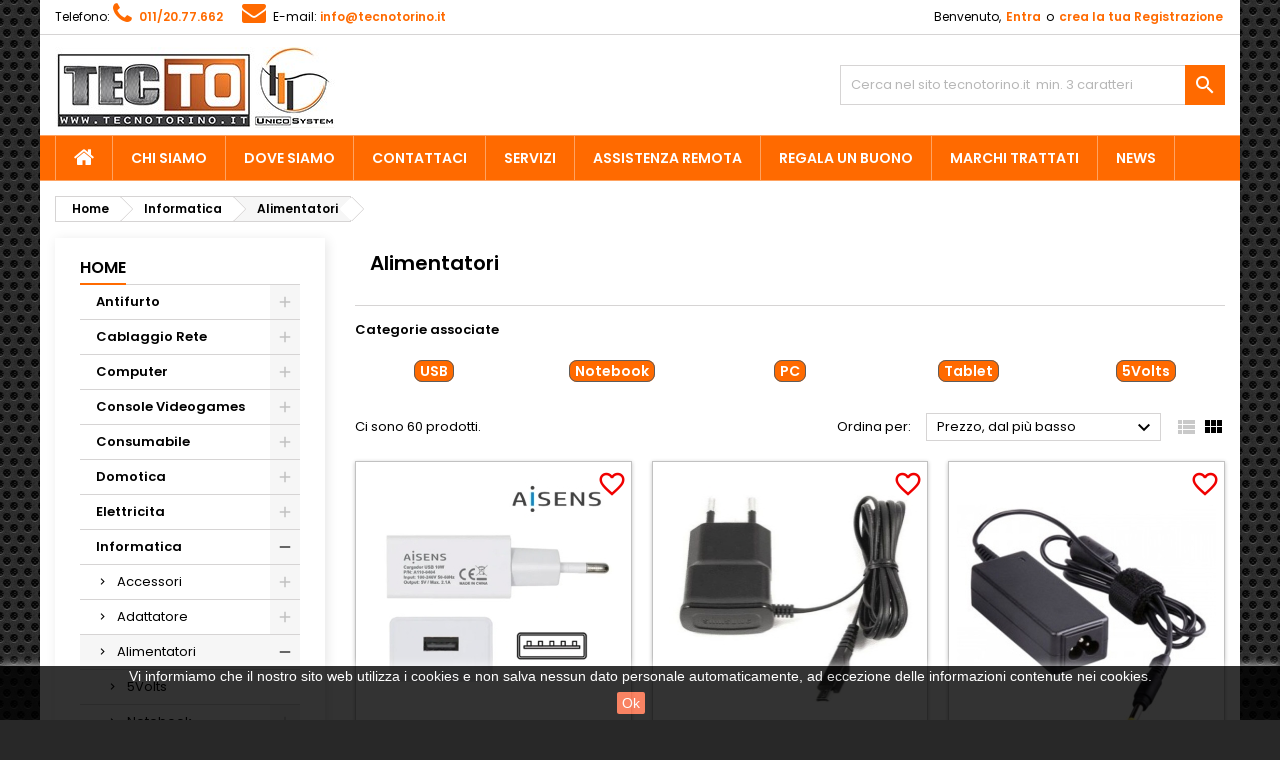

--- FILE ---
content_type: text/html; charset=utf-8
request_url: https://www.tecnotorino.it/1402-alimentatori
body_size: 25684
content:
<!doctype html>
<html lang="it">

  <head>
    
      
  <meta charset="utf-8">


  <meta http-equiv="x-ua-compatible" content="ie=edge">



  <title>Alimentatori</title>
  <meta name="description" content="">
  <meta name="keywords" content="">
        <link rel="canonical" href="https://www.tecnotorino.it/1402-alimentatori">
  


  <meta name="viewport" content="width=device-width, initial-scale=1">



  <link rel="icon" type="image/vnd.microsoft.icon" href="https://www.tecnotorino.it/img/favicon.ico?1611912848">
  <link rel="shortcut icon" type="image/x-icon" href="https://www.tecnotorino.it/img/favicon.ico?1611912848">



    <link rel="stylesheet" href="https://www.tecnotorino.it/themes/AngarTheme/assets/cache/theme-b21e5e1110.css" type="text/css" media="all">


<link rel="stylesheet" href="https://fonts.googleapis.com/css?family=Poppins:400,600&amp;subset=latin,latin-ext" type="text/css" media="all" />


  

  <script type="text/javascript">
        var prestashop = {"cart":{"products":[],"totals":{"total":{"type":"total","label":"Totale","amount":0,"value":"0,00\u00a0\u20ac"},"total_including_tax":{"type":"total","label":"Totale iva incl.","amount":0,"value":"0,00\u00a0\u20ac"},"total_excluding_tax":{"type":"total","label":"Totale iva escl.","amount":0,"value":"0,00\u00a0\u20ac"}},"subtotals":{"products":{"type":"products","label":"Totale parziale","amount":0,"value":"0,00\u00a0\u20ac"},"discounts":null,"shipping":{"type":"shipping","label":"Trasporto:","amount":0,"value":""},"tax":null},"products_count":0,"summary_string":"0 articoli","vouchers":{"allowed":1,"added":[]},"discounts":[],"minimalPurchase":0,"minimalPurchaseRequired":""},"currency":{"id":1,"name":"Euro","iso_code":"EUR","iso_code_num":"978","sign":"\u20ac"},"customer":{"lastname":null,"firstname":null,"email":null,"birthday":null,"newsletter":null,"newsletter_date_add":null,"optin":null,"website":null,"company":null,"siret":null,"ape":null,"is_logged":false,"gender":{"type":null,"name":null},"addresses":[]},"language":{"name":"Italiano (Italian)","iso_code":"it","locale":"it-IT","language_code":"it","is_rtl":"0","date_format_lite":"d\/m\/Y","date_format_full":"d\/m\/Y H:i:s","id":1},"page":{"title":"","canonical":"https:\/\/www.tecnotorino.it\/1402-alimentatori","meta":{"title":"Alimentatori","description":"","keywords":"","robots":"index"},"page_name":"category","body_classes":{"lang-it":true,"lang-rtl":false,"country-IT":true,"currency-EUR":true,"layout-left-column":true,"page-category":true,"tax-display-enabled":true,"category-id-1402":true,"category-Alimentatori":true,"category-id-parent-1391":true,"category-depth-level-3":true},"admin_notifications":[]},"shop":{"name":"Tecnotorino","logo":"https:\/\/www.tecnotorino.it\/img\/tecnotorino-logo-1611912848.jpg","stores_icon":"https:\/\/www.tecnotorino.it\/img\/logo_stores.png","favicon":"https:\/\/www.tecnotorino.it\/img\/favicon.ico"},"urls":{"base_url":"https:\/\/www.tecnotorino.it\/","current_url":"https:\/\/www.tecnotorino.it\/1402-alimentatori","shop_domain_url":"https:\/\/www.tecnotorino.it","img_ps_url":"https:\/\/www.tecnotorino.it\/img\/","img_cat_url":"https:\/\/www.tecnotorino.it\/img\/c\/","img_lang_url":"https:\/\/www.tecnotorino.it\/img\/l\/","img_prod_url":"https:\/\/www.tecnotorino.it\/img\/p\/","img_manu_url":"https:\/\/www.tecnotorino.it\/img\/m\/","img_sup_url":"https:\/\/www.tecnotorino.it\/img\/su\/","img_ship_url":"https:\/\/www.tecnotorino.it\/img\/s\/","img_store_url":"https:\/\/www.tecnotorino.it\/img\/st\/","img_col_url":"https:\/\/www.tecnotorino.it\/img\/co\/","img_url":"https:\/\/www.tecnotorino.it\/themes\/AngarTheme\/assets\/img\/","css_url":"https:\/\/www.tecnotorino.it\/themes\/AngarTheme\/assets\/css\/","js_url":"https:\/\/www.tecnotorino.it\/themes\/AngarTheme\/assets\/js\/","pic_url":"https:\/\/www.tecnotorino.it\/upload\/","pages":{"address":"https:\/\/www.tecnotorino.it\/indirizzo","addresses":"https:\/\/www.tecnotorino.it\/indirizzi","authentication":"https:\/\/www.tecnotorino.it\/login","cart":"https:\/\/www.tecnotorino.it\/carrello","category":"https:\/\/www.tecnotorino.it\/index.php?controller=category","cms":"https:\/\/www.tecnotorino.it\/index.php?controller=cms","contact":"https:\/\/www.tecnotorino.it\/contattaci","discount":"https:\/\/www.tecnotorino.it\/buoni-sconto","guest_tracking":"https:\/\/www.tecnotorino.it\/tracciatura-ospite","history":"https:\/\/www.tecnotorino.it\/cronologia-ordini","identity":"https:\/\/www.tecnotorino.it\/dati-personali","index":"https:\/\/www.tecnotorino.it\/","my_account":"https:\/\/www.tecnotorino.it\/account","order_confirmation":"https:\/\/www.tecnotorino.it\/conferma-ordine","order_detail":"https:\/\/www.tecnotorino.it\/index.php?controller=order-detail","order_follow":"https:\/\/www.tecnotorino.it\/segui-ordine","order":"https:\/\/www.tecnotorino.it\/ordine","order_return":"https:\/\/www.tecnotorino.it\/index.php?controller=order-return","order_slip":"https:\/\/www.tecnotorino.it\/buono-ordine","pagenotfound":"https:\/\/www.tecnotorino.it\/pagina-non-trovata","password":"https:\/\/www.tecnotorino.it\/recupero-password","pdf_invoice":"https:\/\/www.tecnotorino.it\/index.php?controller=pdf-invoice","pdf_order_return":"https:\/\/www.tecnotorino.it\/index.php?controller=pdf-order-return","pdf_order_slip":"https:\/\/www.tecnotorino.it\/index.php?controller=pdf-order-slip","prices_drop":"https:\/\/www.tecnotorino.it\/offerte","product":"https:\/\/www.tecnotorino.it\/index.php?controller=product","search":"https:\/\/www.tecnotorino.it\/ricerca","sitemap":"https:\/\/www.tecnotorino.it\/Mappa del sito","stores":"https:\/\/www.tecnotorino.it\/negozi","supplier":"https:\/\/www.tecnotorino.it\/index.php?controller=supplier","register":"https:\/\/www.tecnotorino.it\/login?create_account=1","order_login":"https:\/\/www.tecnotorino.it\/ordine?login=1"},"alternative_langs":[],"theme_assets":"\/themes\/AngarTheme\/assets\/","actions":{"logout":"https:\/\/www.tecnotorino.it\/?mylogout="},"no_picture_image":{"bySize":{"small_default":{"url":"https:\/\/www.tecnotorino.it\/img\/p\/it-default-small_default.jpg","width":98,"height":98},"cart_default":{"url":"https:\/\/www.tecnotorino.it\/img\/p\/it-default-cart_default.jpg","width":125,"height":125},"home_default":{"url":"https:\/\/www.tecnotorino.it\/img\/p\/it-default-home_default.jpg","width":259,"height":259},"medium_default":{"url":"https:\/\/www.tecnotorino.it\/img\/p\/it-default-medium_default.jpg","width":452,"height":452},"large_default":{"url":"https:\/\/www.tecnotorino.it\/img\/p\/it-default-large_default.jpg","width":800,"height":800}},"small":{"url":"https:\/\/www.tecnotorino.it\/img\/p\/it-default-small_default.jpg","width":98,"height":98},"medium":{"url":"https:\/\/www.tecnotorino.it\/img\/p\/it-default-home_default.jpg","width":259,"height":259},"large":{"url":"https:\/\/www.tecnotorino.it\/img\/p\/it-default-large_default.jpg","width":800,"height":800},"legend":""}},"configuration":{"display_taxes_label":true,"display_prices_tax_incl":true,"is_catalog":true,"show_prices":true,"opt_in":{"partner":false},"quantity_discount":{"type":"discount","label":"Sconto unit\u00e0"},"voucher_enabled":1,"return_enabled":1},"field_required":[],"breadcrumb":{"links":[{"title":"Home","url":"https:\/\/www.tecnotorino.it\/"},{"title":"Informatica","url":"https:\/\/www.tecnotorino.it\/1391-informatica-accessori-tecno-torino"},{"title":"Alimentatori","url":"https:\/\/www.tecnotorino.it\/1402-alimentatori"}],"count":3},"link":{"protocol_link":"https:\/\/","protocol_content":"https:\/\/"},"time":1762109465,"static_token":"cac5e59f66d6477f78b4468e95452ed8","token":"659d9191598888408b9e49c90458866c","debug":false};
      </script>



  

<style>
body {
background-color: #f7f7f7;
font-family: "Poppins", Arial, Helvetica, sans-serif;
}

.products .product-miniature .product-title {
height: 61px;
}

.products .product-miniature .product-title a {
font-size: 14px;
line-height: 19px;
}

#content-wrapper .products .product-miniature .product-desc {
height: 105px;
}

@media (min-width: 991px) {
#home_categories ul li .cat-container {
min-height: 0px;
}
}

@media (min-width: 768px) {
a#_desktop_logo {
padding-top: 12px;
padding-bottom: 0px;
}
}

nav.header-nav {
background: #ffffff;
}

nav.header-nav,
.header_sep2 #contact-link span.shop-phone,
.header_sep2 #contact-link span.shop-phone.shop-tel,
.header_sep2 #contact-link span.shop-phone:last-child,
.header_sep2 .lang_currency_top,
.header_sep2 .lang_currency_top:last-child,
.header_sep2 #_desktop_currency_selector,
.header_sep2 #_desktop_language_selector,
.header_sep2 #_desktop_user_info {
border-color: #d6d4d4;
}

#contact-link,
#contact-link a,
.lang_currency_top span.lang_currency_text,
.lang_currency_top .dropdown i.expand-more,
nav.header-nav .user-info span,
nav.header-nav .user-info a.logout,
#languages-block-top div.current,
nav.header-nav a{
color: #000000;
}

#contact-link span.shop-phone strong,
#contact-link span.shop-phone strong a,
.lang_currency_top span.expand-more,
nav.header-nav .user-info a.account {
color: #ff6a00;
}

#contact-link span.shop-phone i {
color: #ff6a00;
}

.header-top {
background: #ffffff;
}

div#search_widget form button[type=submit] {
background: #ff6a00;
color: #ffffff;
}

div#search_widget form button[type=submit]:hover {
background: #ffc400;
color: #282828;
}


#header div#_desktop_cart .blockcart .header {
background: #ff6a00;
}

#header div#_desktop_cart .blockcart .header a.cart_link {
color: #ffffff;
}


#homepage-slider .bx-wrapper .bx-pager.bx-default-pager a:hover,
#homepage-slider .bx-wrapper .bx-pager.bx-default-pager a.active{
background: #ff6a00;
}

div#rwd_menu {
background: #ff6a00;
}

div#rwd_menu,
div#rwd_menu a {
color: #ffffff;
}

div#rwd_menu,
div#rwd_menu .rwd_menu_item,
div#rwd_menu .rwd_menu_item:first-child {
border-color: #ffa361;
}

div#rwd_menu .rwd_menu_item:hover,
div#rwd_menu .rwd_menu_item:focus,
div#rwd_menu .rwd_menu_item a:hover,
div#rwd_menu .rwd_menu_item a:focus {
color: #ffffff;
background: #282828;
}

#mobile_top_menu_wrapper2 .top-menu li a:hover,
.rwd_menu_open ul.user_info li a:hover {
background: #ff6a00;
color: #ffffff;
}

#_desktop_top_menu{
background: #ff6a00;
}

#_desktop_top_menu,
#_desktop_top_menu > ul > li,
.menu_sep1 #_desktop_top_menu > ul > li,
.menu_sep1 #_desktop_top_menu > ul > li:last-child,
.menu_sep2 #_desktop_top_menu,
.menu_sep2 #_desktop_top_menu > ul > li,
.menu_sep2 #_desktop_top_menu > ul > li:last-child,
.menu_sep3 #_desktop_top_menu,
.menu_sep4 #_desktop_top_menu,
.menu_sep5 #_desktop_top_menu,
.menu_sep6 #_desktop_top_menu {
border-color: #ffa361;
}

#_desktop_top_menu > ul > li > a {
color: #ffffff;
}

#_desktop_top_menu > ul > li:hover > a {
color: #ffffff;
background: #282828;
}

.submenu1 #_desktop_top_menu .popover.sub-menu ul.top-menu li a:hover {
background: #ff6a00;
color: #ffffff;
}

#home_categories .homecat_title span {
border-color: #ff6a00;
}

#home_categories ul li .homecat_name span {
background: #ff6a00;
}

#home_categories ul li a.view_more {
background: #ff6a00;
color: #ffffff;
border-color: #ff6a00;
}

#home_categories ul li a.view_more:hover {
background: #ffc400;
color: #282828;
border-color: #ffc400;
}

.columns .text-uppercase a,
.columns .text-uppercase span,
.columns div#_desktop_cart .cart_index_title a,
#home_man_product .catprod_title a span {
border-color: #ff6a00;
}

#index .tabs ul.nav-tabs li.nav-item a.active,
#index .tabs ul.nav-tabs li.nav-item a:hover,
.index_title a,
.index_title span {
border-color: #ff6a00;
}

a.product-flags-plist span.product-flag.new,
#home_cat_product a.product-flags-plist span.product-flag.new,
#product #content .product-flags li,
#product #content .product-flags .product-flag.new {
background: #00aaff;
}

.products .product-miniature .product-title a,
#home_cat_product ul li .right-block .name_block a {
color: #6b6b6b;
}

.products .product-miniature span.price,
#home_cat_product ul li .product-price-and-shipping .price,
.ui-widget .search_right span.search_price {
color: #ff6a00;
}

.button-container .add-to-cart:hover,
#subcart .cart-buttons .viewcart:hover {
background: #ffc400;
color: #282828;
border-color: #000000;
}

.button-container .add-to-cart,
.button-container .add-to-cart:disabled,
#subcart .cart-buttons .viewcart {
background: #ff6a00;
color: #ffffff;
border-color: #000000;
}

#home_cat_product .catprod_title span {
border-color: #ff6a00;
}

#home_man .man_title span {
border-color: #ff6a00;
}

div#angarinfo_block .icon_cms {
color: #ff6a00;
}

.footer-container {
background: #141414;
}

.footer-container,
.footer-container .h3,
.footer-container .links .title,
.row.social_footer {
border-color: #292929;
}

.footer-container .h3 span,
.footer-container .h3 a,
.footer-container .links .title span.h3,
.footer-container .links .title a.h3 {
border-color: #ff6a00;
}

.footer-container,
.footer-container .h3,
.footer-container .links .title .h3,
.footer-container a,
.footer-container li a,
.footer-container .links ul>li a {
color: #ffffff;
}

.block_newsletter .btn-newsletter {
background: #ff6a00;
color: #ffffff;
}

.block_newsletter .btn-newsletter:hover {
background: #ff6a00;
color: #ffffff;
}

.footer-container .bottom-footer {
background: #000000;
border-color: #222222;
color: #ffffff;
}

.product-prices .current-price span.price {
color: #ff6a00;
}

.product-add-to-cart button.btn.add-to-cart:hover {
background: #141414;
color: #ffffff;
border-color: #141414;
}

.product-add-to-cart button.btn.add-to-cart,
.product-add-to-cart button.btn.add-to-cart:disabled {
background: #ff6a00;
color: #ffffff;
border-color: #ff6a00;
}

#product .tabs ul.nav-tabs li.nav-item a.active,
#product .tabs ul.nav-tabs li.nav-item a:hover,
#product .index_title span,
.page-product-heading span,
body #product-comments-list-header .comments-nb {
border-color: #ff6a00;
}

.btn-primary:hover {
background: #3aa04c;
color: #ffffff;
border-color: #196f28;
}

.btn-primary,
.btn-primary.disabled,
.btn-primary:disabled,
.btn-primary.disabled:hover {
background: #43b754;
color: #ffffff;
border-color: #399a49;
}

.btn-secondary:hover {
background: #eeeeee;
color: #000000;
border-color: #d8d8d8;
}

.btn-secondary,
.btn-secondary.disabled,
.btn-secondary:disabled,
.btn-secondary.disabled:hover {
background: #f6f6f6;
color: #000000;
border-color: #d8d8d8;
}

.form-control:focus, .input-group.focus {
border-color: #dbdbdb;;
outline-color: #dbdbdb;;
}

body .pagination .page-list .current a,
body .pagination .page-list a:hover,
body .pagination .page-list .current a.disabled,
body .pagination .page-list .current a.disabled:hover {
color: #ff6a00;
}

.page-my-account #content .links a:hover i {
color: #ff6a00;
}

#scroll_top {
background: #ff6a00;
color: #ffffff;
}

#scroll_top:hover,
#scroll_top:focus {
background: #ffc400;
color: #282828;
}

</style>
  <script type="text/javascript">
    (window.gaDevIds=window.gaDevIds||[]).push('d6YPbH');
    (function(i,s,o,g,r,a,m){i['GoogleAnalyticsObject']=r;i[r]=i[r]||function(){
      (i[r].q=i[r].q||[]).push(arguments)},i[r].l=1*new Date();a=s.createElement(o),
      m=s.getElementsByTagName(o)[0];a.async=1;a.src=g;m.parentNode.insertBefore(a,m)
    })(window,document,'script','https://www.google-analytics.com/analytics.js','ga');

          ga('create', 'UA-8808126-10', 'auto');
                      ga('send', 'pageview');
        ga('require', 'ec');
  </script>

 



    
  </head>

  <body id="category" class="lang-it country-it currency-eur layout-left-column page-category tax-display-enabled category-id-1402 category-alimentatori category-id-parent-1391 category-depth-level-3  ps_176
	texture14 #f7f7f7 bg_attatchment_fixed bg_position_tl bg_repeat_xy bg_size_initial slider_position_top slider_controls_white banners_top3 banners_top_tablets3 banners_top_phones1 banners_bottom2 banners_bottom_tablets2 banners_bottom_phones1 submenu2 pl_1col_qty_5 pl_2col_qty_3 pl_3col_qty_3 pl_1col_qty_bigtablets_4 pl_2col_qty_bigtablets_2 pl_3col_qty_bigtablets_2 pl_1col_qty_tablets_2 pl_1col_qty_phones_1 home_tabs1 pl_border_type2 61 14 19 pl_button_icon_no pl_button_qty1 pl_desc_no pl_reviews_yes pl_availability_no  hide_reference_no hide_reassurance_yes product_tabs1    menu_sep2 header_sep1 slider_full_width feat_cat_style4 feat_cat3 feat_cat_bigtablets2 feat_cat_tablets2 feat_cat_phones0 all_products_no pl_colors_yes newsletter_info_yes stickycart_yes stickymenu_no homeicon_no pl_man_no product_hide_man_no  pl_ref_no  mainfont_Poppins bg_white  not_logged ">

    
      
    

    <main>
      
              

      <header id="header">
        
          


  <div class="header-banner">
    
  </div>



  <nav class="header-nav">
    <div class="container">
      <div class="row">
          <div class="col-md-12 col-xs-12">
            
<div id="_desktop_contact_link">
  <div id="contact-link">

			<span class="shop-phone contact_link">
			<a href="https://www.tecnotorino.it/contattaci"></a>
		</span>
	
			<span class="shop-phone shop-tel">
<!--			<span class="shop-phone_text">Telefono:</span>-->
			<span class="shop-phone_text">Telefono:</span>
			<i class="fa fa-phone"></i>
			<strong><a href="tel:0112077662">011/20.77.662</a></strong>
		</span>
	 <!-- <span class="shop-phone shop-tel">-->
<!--			<span class="shop-phone_text">Telefono:</span>-->
	<!--		<span class="shop-phone_text">&nbsp;&nbsp;Rivenditori:</span>
			<i class="fa fa-phone"></i>
			<strong><a href="tel:0112077662">011/20.77.662</a></strong>
		</span>-->
	
			<span class="shop-phone shop-email">
			<i class="fa fa-envelope"></i>
			<span class="shop-phone_text">E-mail:</span>
			<strong><a href="&#109;&#97;&#105;&#108;&#116;&#111;&#58;%69%6e%66%6f@%74%65%63%6e%6f%74%6f%72%69%6e%6f.%69%74" >&#x69;&#x6e;&#x66;&#x6f;&#x40;&#x74;&#x65;&#x63;&#x6e;&#x6f;&#x74;&#x6f;&#x72;&#x69;&#x6e;&#x6f;&#x2e;&#x69;&#x74;</a></strong>
		</span>
	
  </div>
</div>


            <div id="_desktop_user_info">
  <div class="user-info">


	<ul class="user_info hidden-md-up">

		
			<li><a href="https://www.tecnotorino.it/account" title="Accedi al tuo account cliente" rel="nofollow">Entra</a></li>
			<li><a href="https://www.tecnotorino.it/login?create_account=1" title="Accedi al tuo account cliente" rel="nofollow">crea la tua Registrazione</a></li>

		
	</ul>


	<div class="hidden-sm-down">
		<span class="welcome">Benvenuto,</span>
					<a class="account" href="https://www.tecnotorino.it/account" title="Accedi al tuo account cliente" rel="nofollow">Entra</a>

			<span class="or">o</span>

			<a class="account" href="https://www.tecnotorino.it/login?create_account=1" title="Accedi al tuo account cliente" rel="nofollow">crea la tua Registrazione</a>
			</div>


  </div>
</div>
          </div>
      </div>
    </div>
  </nav>



  <div class="header-top">
    <div class="container">
	  <div class="row">
		<a href="https://www.tecnotorino.it/" class="col-md-4 hidden-sm-down2" id="_desktop_logo">
			<img class="logo img-responsive" src="https://www.tecnotorino.it/img/tecnotorino-logo-1611912848.jpg" alt="Tecnotorino">
		</a>
		
<!-- Block search module TOP -->
<div id="_desktop_search_widget" class="col-lg-4 col-md-4 col-sm-12 search-widget hidden-sm-down catalog_mode_search">
	<div id="search_widget" data-search-controller-url="//www.tecnotorino.it/ricerca">
		<form method="get" action="//www.tecnotorino.it/ricerca">
			<input type="hidden" name="controller" value="search">
			<input type="text" name="s" value="" placeholder="Cerca nel sito tecnotorino.it  min. 3 caratteri" aria-label="Cerca">
			<button type="submit">
				<i class="material-icons search">&#xE8B6;</i>
				<span class="hidden-xl-down">Cerca</span>
			</button>
		</form>
	</div>
</div>
<!-- /Block search module TOP -->

		<div class="clearfix"></div>
	  </div>
    </div>

	<div id="rwd_menu" class="hidden-md-up">
		<div class="container">
			<div id="menu-icon2" class="rwd_menu_item"><i class="material-icons d-inline">&#xE5D2;</i></div>
			<div id="search-icon" class="rwd_menu_item"><i class="material-icons search">&#xE8B6;</i></div>
			<div id="user-icon" class="rwd_menu_item"><i class="material-icons logged">&#xE7FF;</i></div>
			<div id="_mobile_cart" class="rwd_menu_item"></div>
		</div>
		<div class="clearfix"></div>
	</div>

	<div class="container">
		<div id="mobile_top_menu_wrapper2" class="rwd_menu_open hidden-md-up" style="display:none;">
			<div class="js-top-menu mobile" id="_mobile_top_menu"></div>
		</div>

		<div id="mobile_search_wrapper" class="rwd_menu_open hidden-md-up" style="display:none;">
			<div id="_mobile_search_widget"></div>
		</div>

		<div id="mobile_user_wrapper" class="rwd_menu_open hidden-md-up" style="display:none;">
			<div id="_mobile_user_info"></div>
		</div>
	</div>
  </div>
  

<div class="menu js-top-menu position-static hidden-sm-down" id="_desktop_top_menu">
    
          <ul class="top-menu container" id="top-menu" data-depth="0">

					<li class="home_icon"><a href="https://www.tecnotorino.it/"><i class="icon-home"></i><span>Home</span></a></li>
		
                    <li class="cms-page" id="cms-page-4">
                          <a
                class="dropdown-item"
                href="https://www.tecnotorino.it/content/4-chi-siamo" data-depth="0"
                              >
                                Chi siamo
              </a>
                          </li>
                    <li class="cms-page" id="cms-page-6">
                          <a
                class="dropdown-item"
                href="https://www.tecnotorino.it/content/6-dove-siamo" data-depth="0"
                              >
                                Dove Siamo
              </a>
                          </li>
                    <li class="link" id="lnk-contattaci">
                          <a
                class="dropdown-item"
                href="https://www.tecnotorino.it/contattaci" data-depth="0"
                              >
                                Contattaci
              </a>
                          </li>
                    <li class="cms-page" id="cms-page-2">
                          <a
                class="dropdown-item"
                href="https://www.tecnotorino.it/content/2-servizi-informatici-hardware-software-assistenza-tecnica" data-depth="0"
                              >
                                Servizi
              </a>
                          </li>
                    <li class="link" id="lnk-assistenza-remota">
                          <a
                class="dropdown-item"
                href="https://www.tecnotorino.it/form-assistenza/" data-depth="0"
                 target="_blank"               >
                                Assistenza Remota
              </a>
                          </li>
                    <li class="link" id="lnk-regala-un-buono">
                          <a
                class="dropdown-item"
                href="https://www.tecnotorino.it/buoni-regalo/3604-buono-d-acquisto-regalo.html" data-depth="0"
                              >
                                Regala un Buono
              </a>
                          </li>
                    <li class="cms-page" id="cms-page-8">
                          <a
                class="dropdown-item"
                href="https://www.tecnotorino.it/content/8-marchi-trattati" data-depth="0"
                              >
                                Marchi Trattati
              </a>
                          </li>
                    <li class="link" id="lnk-news">
                          <a
                class="dropdown-item"
                href="https://www.tecnotorino.it/Spazio-informativo" data-depth="0"
                              >
                                News
              </a>
                          </li>
              </ul>
    
    <div class="clearfix"></div>
</div>


        
      </header>

      
        
<aside id="notifications">
  <div class="container">
    
    
    
      </div>
</aside>
      

                          
      <section id="wrapper">
        
        <div class="container">
			
										
			<div class="row">
			  
				<nav data-depth="3" class="breadcrumb hidden-sm-down">
  <ol itemscope itemtype="http://schema.org/BreadcrumbList">
          <li itemprop="itemListElement" itemscope itemtype="http://schema.org/ListItem">
                  <a itemprop="item" href="https://www.tecnotorino.it/">
            <span itemprop="name">Home</span>
          </a>
                <meta itemprop="position" content="1">
      </li>
          <li itemprop="itemListElement" itemscope itemtype="http://schema.org/ListItem">
                  <a itemprop="item" href="https://www.tecnotorino.it/1391-informatica-accessori-tecno-torino">
            <span itemprop="name">Informatica</span>
          </a>
                <meta itemprop="position" content="2">
      </li>
          <li itemprop="itemListElement" itemscope itemtype="http://schema.org/ListItem">
                  <a itemprop="item" href="https://www.tecnotorino.it/1402-alimentatori">
            <span itemprop="name">Alimentatori</span>
          </a>
                <meta itemprop="position" content="3">
      </li>
      </ol>
</nav>

			  

			  
				<div id="left-column" class="columns col-xs-12 col-sm-4 col-md-3">
				  				  



<div class="block-categories block">
		<div class="h6 text-uppercase facet-label">
		<a href="https://www.tecnotorino.it/2-home" title="Categorie">Home</a>
	</div>

    <div class="block_content">
		<ul class="tree dhtml">
			
  <li><a href="https://www.tecnotorino.it/1686-antifurti-sicurezza-casa-azienda" >Antifurto</a><ul>
  <li><a href="https://www.tecnotorino.it/1953-centralina" >Centralina</a></li><li><a href="https://www.tecnotorino.it/1952-sirena" >Sirena</a></li><li><a href="https://www.tecnotorino.it/1928-telecomandi" >Telecomandi</a></li></ul></li><li><a href="https://www.tecnotorino.it/1396-cablaggio-rete-soluzioni-professionali" >Cablaggio Rete</a><ul>
  <li><a href="https://www.tecnotorino.it/1625-cavi-vari-tecno-torino" >Cavi Vari</a><ul>
  <li><a href="https://www.tecnotorino.it/1626-cavi-fibra-ottica" >Cavi Fibra Ottica</a></li><li><a href="https://www.tecnotorino.it/1639-cavi-patch-5e" >Cavi Patch 5e</a></li><li><a href="https://www.tecnotorino.it/1638-cavi-patch-6" >Cavi Patch 6</a></li><li><a href="https://www.tecnotorino.it/2095-cavi-patch-6-slim" >Cavi Patch 6 Slim</a></li><li><a href="https://www.tecnotorino.it/1652-matasse" >Matasse</a></li></ul></li><li><a href="https://www.tecnotorino.it/1669-chassis-industriali-qualita" >Chassis Industriali</a></li><li><a href="https://www.tecnotorino.it/1433-installazione-professionale-tecnotorino" >Installazione</a></li><li><a href="https://www.tecnotorino.it/1885-pannelli-alta-qualita-tecno-torino" >Pannello</a><ul>
  <li><a href="https://www.tecnotorino.it/1886-cieco" >Cieco</a></li><li><a href="https://www.tecnotorino.it/1887-passacavi" >Passacavi</a></li><li><a href="https://www.tecnotorino.it/1888-patch" >Patch</a></li></ul></li><li><a href="https://www.tecnotorino.it/1506-rack-accessori-cablaggio-rete" >Rack</a><ul>
  <li><a href="https://www.tecnotorino.it/1674-accessori" >Accessori</a></li><li><a href="https://www.tecnotorino.it/1507-armadi" >Armadi</a></li><li><a href="https://www.tecnotorino.it/1609-mensole" >Mensole</a></li><li><a href="https://www.tecnotorino.it/1866-multiprese" >Multiprese</a></li></ul></li><li><a href="https://www.tecnotorino.it/1777-strumenti-alta-qualita-tecnotorino" >Strumenti</a></li><li><a href="https://www.tecnotorino.it/1397-prodotti-vari-qualita-tecnotorino" >Varie</a></li></ul></li><li><a href="https://www.tecnotorino.it/1473-computer" >Computer</a><ul>
  <li><a href="https://www.tecnotorino.it/2119-apple-ricondizionati-tecnotorino" >Apple Ricondizionati</a></li><li><a href="https://www.tecnotorino.it/2088-desktop" >Desktop</a></li><li><a href="https://www.tecnotorino.it/2116-desktop-ricondizionati" >Desktop Ricondizionati</a></li><li><a href="https://www.tecnotorino.it/2109-mini-pc" >Mini PC</a></li><li><a href="https://www.tecnotorino.it/1880-notebook" >Notebook</a></li><li><a href="https://www.tecnotorino.it/2118-notebook-ricondizionati" >Notebook Ricondizionati</a></li><li><a href="https://www.tecnotorino.it/2121-workstation-ricondizionati" >WorkStation Ricondizionati</a></li></ul></li><li><a href="https://www.tecnotorino.it/1389-console-videogames" >Console Videogames</a><ul>
  <li><a href="https://www.tecnotorino.it/1390-nintendo-dsi" >Nintendo Dsi</a></li><li><a href="https://www.tecnotorino.it/1659-nintendo-wii" >Nintendo Wii</a></li><li><a href="https://www.tecnotorino.it/1784-playstation-2" >Playstation 2</a></li></ul></li><li><a href="https://www.tecnotorino.it/1578-consumabili-stampanti-toner-cartucce-tecnotorino" >Consumabile</a><ul>
  <li><a href="https://www.tecnotorino.it/1579-stampanti-accessori-brother" >Brother</a><ul>
  <li><a href="https://www.tecnotorino.it/1580-cartucce-compatibili" >Cartucce Compatibili</a></li><li><a href="https://www.tecnotorino.it/1753-nastro" >Nastro</a></li><li><a href="https://www.tecnotorino.it/2035-tamburo" >Tamburo</a></li><li><a href="https://www.tecnotorino.it/2001-toner" >Toner</a></li><li><a href="https://www.tecnotorino.it/1794-toner-compatibile" >Toner Compatibile</a></li></ul></li><li><a href="https://www.tecnotorino.it/1582-canon-prodotti-accessori" >Canon</a><ul>
  <li><a href="https://www.tecnotorino.it/1583-cartucce" >Cartucce</a></li><li><a href="https://www.tecnotorino.it/1584-cartucce-compatibili" >Cartucce Compatibili</a></li><li><a href="https://www.tecnotorino.it/2002-toner" >Toner</a></li><li><a href="https://www.tecnotorino.it/2003-toner-compatibili" >Toner Compatibili</a></li></ul></li><li><a href="https://www.tecnotorino.it/2007-prodotti-dell-ricondizionati-accessori-torino" >Dell</a><ul>
  <li><a href="https://www.tecnotorino.it/2009-toner-compatibile" >Toner Compatibile</a></li></ul></li><li><a href="https://www.tecnotorino.it/1589-epson-stampanti-accessori-qualita-affidabilita" >Epson</a><ul>
  <li><a href="https://www.tecnotorino.it/1590-cartucce" >Cartucce</a></li><li><a href="https://www.tecnotorino.it/1591-cartucce-compatibili" >Cartucce Compatibili</a></li><li><a href="https://www.tecnotorino.it/1875-nastro" >Nastro</a></li><li><a href="https://www.tecnotorino.it/2010-toner-compatibile" >Toner Compatibile</a></li></ul></li><li><a href="https://www.tecnotorino.it/1592-hp" >HP</a><ul>
  <li><a href="https://www.tecnotorino.it/1593-cartucce" >Cartucce</a></li><li><a href="https://www.tecnotorino.it/1594-cartucce-compatibili" >Cartucce Compatibili</a></li><li><a href="https://www.tecnotorino.it/1923-toner" >Toner</a></li><li><a href="https://www.tecnotorino.it/2012-toner-compatibile" >Toner Compatibile</a></li></ul></li><li><a href="https://www.tecnotorino.it/2015-kyocer" >Kyocer</a><ul>
  <li><a href="https://www.tecnotorino.it/2101-compatibile" >Compatibile</a></li><li><a href="https://www.tecnotorino.it/2016-toner" >Toner</a></li></ul></li><li><a href="https://www.tecnotorino.it/1595-lexmark" >Lexmark</a><ul>
  <li><a href="https://www.tecnotorino.it/2017-toner" >Toner</a></li></ul></li><li><a href="https://www.tecnotorino.it/2018-minolta-konica" >Minolta Konica</a><ul>
  <li><a href="https://www.tecnotorino.it/2019-toner" >Toner</a></li></ul></li><li><a href="https://www.tecnotorino.it/1671-oki" >Oki</a><ul>
  <li><a href="https://www.tecnotorino.it/1976-tamburo" >Tamburo</a></li><li><a href="https://www.tecnotorino.it/2004-toner-compatibile" >Toner Compatibile</a></li></ul></li><li><a href="https://www.tecnotorino.it/2005-panasonic" >Panasonic</a><ul>
  <li><a href="https://www.tecnotorino.it/2006-toner" >Toner</a></li></ul></li><li><a href="https://www.tecnotorino.it/2114-pantum" >Pantum</a><ul>
  <li><a href="https://www.tecnotorino.it/2115-toner-compatibili" >Toner Compatibili</a></li></ul></li><li><a href="https://www.tecnotorino.it/1744-ricoh" >Ricoh</a><ul>
  <li><a href="https://www.tecnotorino.it/2022-toner" >Toner</a></li><li><a href="https://www.tecnotorino.it/1745-toner-compatibili" >Toner Compatibili</a></li></ul></li><li><a href="https://www.tecnotorino.it/1587-samsung" >Samsung</a><ul>
  <li><a href="https://www.tecnotorino.it/1588-cartucce-compatibili" >Cartucce Compatibili</a></li><li><a href="https://www.tecnotorino.it/1977-tamburo-compatibile" >Tamburo Compatibile</a></li><li><a href="https://www.tecnotorino.it/2023-toner" >Toner</a></li><li><a href="https://www.tecnotorino.it/2024-toner-compatibili" >Toner Compatibili</a></li></ul></li><li><a href="https://www.tecnotorino.it/2028-toshiba" >Toshiba</a><ul>
  <li><a href="https://www.tecnotorino.it/2038-accessori" >Accessori</a></li><li><a href="https://www.tecnotorino.it/2030-toner" >Toner</a></li><li><a href="https://www.tecnotorino.it/2029-toner-compatibile" >Toner Compatibile</a></li></ul></li><li><a href="https://www.tecnotorino.it/1792-xerox" >Xerox</a><ul>
  <li><a href="https://www.tecnotorino.it/2031-toner" >Toner</a></li><li><a href="https://www.tecnotorino.it/1793-toner-compatibile" >Toner Compatibile</a></li></ul></li></ul></li><li><a href="https://www.tecnotorino.it/1739-domotica-soluzioni-smart-casa-intelligente" >Domotica</a><ul>
  <li><a href="https://www.tecnotorino.it/2122-zigbee" >ZigBee</a></li></ul></li><li><a href="https://www.tecnotorino.it/1409-elettricita-accessori-tecnotorino" >Elettricita</a><ul>
  <li><a href="https://www.tecnotorino.it/1417-adattatori" >Adattatori </a><ul>
  <li><a href="https://www.tecnotorino.it/1418-corrente" >Corrente</a></li><li><a href="https://www.tecnotorino.it/1436-lampade" >Lampade</a></li></ul></li><li><a href="https://www.tecnotorino.it/1464-alimentatori" >Alimentatori</a><ul>
  <li><a href="https://www.tecnotorino.it/1465-220v-12v" >220V-12V</a></li><li><a href="https://www.tecnotorino.it/1491-regolabile" >Regolabile</a></li></ul></li><li><a href="https://www.tecnotorino.it/1410-audio" >Audio</a><ul>
  <li><a href="https://www.tecnotorino.it/1411-jack" >Jack</a></li><li><a href="https://www.tecnotorino.it/1618-ottico-digitale" >Ottico Digitale</a></li></ul></li><li><a href="https://www.tecnotorino.it/1518-batterie" >Batterie</a><ul>
  <li><a href="https://www.tecnotorino.it/1519-alcaline" >Alcaline</a><ul>
  <li><a href="https://www.tecnotorino.it/1524-9volts" >9Volts</a></li><li><a href="https://www.tecnotorino.it/1520-bottone" >Bottone</a></li><li><a href="https://www.tecnotorino.it/1549-ministilo" >MiniStilo</a></li><li><a href="https://www.tecnotorino.it/1550-stilo" >Stilo</a></li></ul></li><li><a href="https://www.tecnotorino.it/1574-carica-batterie" >Carica Batterie</a></li><li><a href="https://www.tecnotorino.it/1521-litio" >Litio</a></li><li><a href="https://www.tecnotorino.it/1540-ricaricabili" >Ricaricabili</a><ul>
  <li><a href="https://www.tecnotorino.it/1541-ministilo" >MiniStilo</a></li><li><a href="https://www.tecnotorino.it/1542-stilo" >Stilo</a></li></ul></li><li><a href="https://www.tecnotorino.it/2000-tester" >Tester</a></li></ul></li><li><a href="https://www.tecnotorino.it/1569-campanelli" >Campanelli</a><ul>
  <li><a href="https://www.tecnotorino.it/1570-wireless" >Wireless</a></li></ul></li><li><a href="https://www.tecnotorino.it/1779-inverter" >Inverter</a><ul>
  <li><a href="https://www.tecnotorino.it/1780-12v-220volts" >12V-220Volts</a></li></ul></li><li><a href="https://www.tecnotorino.it/1799-lampadine" >Lampadine</a><ul>
  <li><a href="https://www.tecnotorino.it/1926-regolatore" >Regolatore</a></li></ul></li><li><a href="https://www.tecnotorino.it/1864-multipresa" >Multipresa</a><ul>
  <li><a href="https://www.tecnotorino.it/2034-12volts" >12Volts</a></li><li><a href="https://www.tecnotorino.it/1870-da-tavolo" >da Tavolo</a></li><li><a href="https://www.tecnotorino.it/1865-interruttore" >Interruttore</a></li><li><a href="https://www.tecnotorino.it/1867-protezione" >Protezione</a></li></ul></li><li><a href="https://www.tecnotorino.it/1643-prolunga" >Prolunga</a></li><li><a href="https://www.tecnotorino.it/1912-protezione" >Protezione </a><ul>
  <li><a href="https://www.tecnotorino.it/1913-elettrica" >Elettrica</a></li></ul></li><li><a href="https://www.tecnotorino.it/1914-risparmio-energetico" >Risparmio Energetico</a></li><li><a href="https://www.tecnotorino.it/1440-spina" >Spina</a></li><li><a href="https://www.tecnotorino.it/1667-telecomandi" >Telecomandi</a><ul>
  <li><a href="https://www.tecnotorino.it/1668-433mhz" >433Mhz</a></li></ul></li><li><a href="https://www.tecnotorino.it/1498-videotv" >VideoTV</a><ul>
  <li><a href="https://www.tecnotorino.it/1499-antenna" >Antenna</a></li><li><a href="https://www.tecnotorino.it/1619-rca" >RCA</a></li><li><a href="https://www.tecnotorino.it/1797-ripetitori" >Ripetitori</a></li><li><a href="https://www.tecnotorino.it/1645-scart" >Scart</a></li></ul></li></ul></li><li><a href="https://www.tecnotorino.it/1391-informatica-accessori-tecno-torino" >Informatica</a><ul>
  <li><a href="https://www.tecnotorino.it/1553-accessori" >Accessori</a><ul>
  <li><a href="https://www.tecnotorino.it/1554-borse-notebook" >Borse Notebook</a><ul>
  <li><a href="https://www.tecnotorino.it/1556-da-12-a-156" >da 12&quot; a 15,6&quot;</a></li><li><a href="https://www.tecnotorino.it/1555-meno-di-12" >meno di 12&quot;</a></li><li><a href="https://www.tecnotorino.it/1557-superiore-a-156" >superiore a 15,6&quot;</a></li></ul></li><li><a href="https://www.tecnotorino.it/1743-docking-station" >Docking Station</a></li><li><a href="https://www.tecnotorino.it/1771-hub-usb" >HUB USB</a><ul>
  <li><a href="https://www.tecnotorino.it/1773-20" >2.0</a></li><li><a href="https://www.tecnotorino.it/1772-30" >3.0</a></li><li><a href="https://www.tecnotorino.it/2111-type-c" >Type C</a></li></ul></li><li><a href="https://www.tecnotorino.it/1783-joypad-joystick" >Joypad Joystick</a></li><li><a href="https://www.tecnotorino.it/1802-lettore-di-memorie" >Lettore di Memorie</a></li><li><a href="https://www.tecnotorino.it/1803-lettori-barcode" >Lettori Barcode</a></li><li><a href="https://www.tecnotorino.it/1706-lettori-mp3" >Lettori MP3</a></li><li><a href="https://www.tecnotorino.it/1623-supporti-notebook" >Supporti Notebook</a></li><li><a href="https://www.tecnotorino.it/1970-supporti-pc" >Supporti PC</a></li></ul></li><li><a href="https://www.tecnotorino.it/1414-adattatore" >Adattatore</a><ul>
  <li><a href="https://www.tecnotorino.it/1434-cdrom-to-hard-disk" >CDROM to Hard Disk</a></li><li><a href="https://www.tecnotorino.it/1690-ide-to-sata" >IDE to SATA</a></li><li><a href="https://www.tecnotorino.it/1416-m2-to-sata" >m2 to SATA</a></li><li><a href="https://www.tecnotorino.it/2112-nvme-to-macbook" >NVMe to MacBook</a></li><li><a href="https://www.tecnotorino.it/2113-nvme-to-pcie" >NVMe to PCIe</a></li><li><a href="https://www.tecnotorino.it/2108-nvme-to-usb3" >NVMe to USB3</a></li><li><a href="https://www.tecnotorino.it/1442-parallela-to-seriale" >Parallela to Seriale</a></li><li><a href="https://www.tecnotorino.it/1428-ps2" >PS2</a></li><li><a href="https://www.tecnotorino.it/1441-seriale-to-parallela" >Seriale to Parallela</a></li><li><a href="https://www.tecnotorino.it/1972-switch-usb2" >Switch USB2</a></li><li><a href="https://www.tecnotorino.it/1415-usb" >USB</a></li><li><a href="https://www.tecnotorino.it/1446-usb-type-c" >USB Type-C</a></li><li><a href="https://www.tecnotorino.it/1447-usb2-interni" >USB2 Interni</a></li><li><a href="https://www.tecnotorino.it/1439-usb3-interni" >USB3 Interni</a></li><li><a href="https://www.tecnotorino.it/1454-vga-to-lan" >VGA to LAN</a></li></ul></li><li><a href="https://www.tecnotorino.it/1402-alimentatori" class="selected">Alimentatori</a><ul>
  <li><a href="https://www.tecnotorino.it/1492-5volts" >5Volts</a></li><li><a href="https://www.tecnotorino.it/1405-notebook" >Notebook</a><ul>
  <li><a href="https://www.tecnotorino.it/1484-acer" >ACER</a></li><li><a href="https://www.tecnotorino.it/1483-apple" >APPLE</a></li><li><a href="https://www.tecnotorino.it/1479-asus" >ASUS</a></li><li><a href="https://www.tecnotorino.it/1485-dell" >DELL</a></li><li><a href="https://www.tecnotorino.it/1406-hp" >HP</a></li><li><a href="https://www.tecnotorino.it/1481-ibm-lenovo" >IBM/LENOVO</a></li><li><a href="https://www.tecnotorino.it/2087-microsoft" >MICROSOFT</a></li><li><a href="https://www.tecnotorino.it/1482-samsung" >SAMSUNG</a></li><li><a href="https://www.tecnotorino.it/1486-sony" >SONY</a></li><li><a href="https://www.tecnotorino.it/1487-toshiba" >TOSHIBA</a></li><li><a href="https://www.tecnotorino.it/1480-universali" >Universali</a></li></ul></li><li><a href="https://www.tecnotorino.it/1467-pc" >PC</a><ul>
  <li><a href="https://www.tecnotorino.it/2132-atx-30" >ATX 3.0</a></li><li><a href="https://www.tecnotorino.it/2133-atx-certificati" >ATX Certificati</a></li><li><a href="https://www.tecnotorino.it/1470-atx-oem" >ATX OEM</a></li><li><a href="https://www.tecnotorino.it/1471-atx-standard" >ATX Standard</a></li><li><a href="https://www.tecnotorino.it/1468-micro-atx" >MICRO-ATX</a></li></ul></li><li><a href="https://www.tecnotorino.it/1472-tablet" >Tablet</a></li><li><a href="https://www.tecnotorino.it/1403-usb" >USB</a><ul>
  <li><a href="https://www.tecnotorino.it/1404-12volt" >12Volt</a></li><li><a href="https://www.tecnotorino.it/1466-220volt" >220Volt</a></li></ul></li></ul></li><li><a href="https://www.tecnotorino.it/1419-assemblaggio" >Assemblaggio</a><ul>
  <li><a href="https://www.tecnotorino.it/1517-basette" >Basette</a></li><li><a href="https://www.tecnotorino.it/1420-binari-hard-disk" >Binari Hard Disk</a></li><li><a href="https://www.tecnotorino.it/1515-fascette" >Fascette</a></li><li><a href="https://www.tecnotorino.it/1756-guaina-termorestringente" >Guaina Termorestringente</a></li><li><a href="https://www.tecnotorino.it/1505-pasta-termica" >Pasta Termica</a></li><li><a href="https://www.tecnotorino.it/1443-staffa" >Staffa</a><ul>
  <li><a href="https://www.tecnotorino.it/1649-e-sata" >E-Sata</a></li><li><a href="https://www.tecnotorino.it/1444-parallela" >Parallela</a></li><li><a href="https://www.tecnotorino.it/1445-seriale" >Seriale</a></li><li><a href="https://www.tecnotorino.it/1955-usb" >USB</a></li></ul></li></ul></li><li><a href="https://www.tecnotorino.it/1509-audio" >Audio</a><ul>
  <li><a href="https://www.tecnotorino.it/1510-auricolari" >Auricolari</a></li><li><a href="https://www.tecnotorino.it/1705-cuffie-bluetooth" >Cuffie Bluetooth</a></li><li><a href="https://www.tecnotorino.it/1704-cuffie-microfono" >Cuffie Microfono</a></li><li><a href="https://www.tecnotorino.it/1943-pci-audio" >PCI Audio</a></li><li><a href="https://www.tecnotorino.it/1935-usb-audio" >USB Audio</a></li></ul></li><li><a href="https://www.tecnotorino.it/1421-bay" >Bay</a><ul>
  <li><a href="https://www.tecnotorino.it/1769-35" >3,5 </a><ul>
  <li><a href="https://www.tecnotorino.it/1770-hub-usb" >Hub USB</a></li><li><a href="https://www.tecnotorino.it/1804-lettore-card" >Lettore Card</a></li></ul></li><li><a href="https://www.tecnotorino.it/1607-525" >5,25 </a><ul>
  <li><a href="https://www.tecnotorino.it/1608-cassetto" >Cassetto</a></li></ul></li><li><a href="https://www.tecnotorino.it/1422-adattatore" >Adattatore</a></li></ul></li><li><a href="https://www.tecnotorino.it/1558-box-esterni" >Box Esterni</a><ul>
  <li><a href="https://www.tecnotorino.it/1559-25" >2,5</a><ul>
  <li><a href="https://www.tecnotorino.it/1561-sata" >Sata</a></li></ul></li><li><a href="https://www.tecnotorino.it/1564-35" >3,5</a></li></ul></li><li><a href="https://www.tecnotorino.it/1836-cabinet" >Cabinet</a><ul>
  <li><a href="https://www.tecnotorino.it/1837-con-alimentatore" >Con Alimentatore</a></li><li><a href="https://www.tecnotorino.it/1838-senza-alimentatore" >Senza Alimentatore</a></li></ul></li><li><a href="https://www.tecnotorino.it/1398-cavi" >Cavi</a><ul>
  <li><a href="https://www.tecnotorino.it/1399-alimentazione" >Alimentazione</a><ul>
  <li><a href="https://www.tecnotorino.it/1615-220volt" >220Volt</a></li><li><a href="https://www.tecnotorino.it/1400-molex" >Molex</a></li><li><a href="https://www.tecnotorino.it/1640-prolunga" >Prolunga</a></li><li><a href="https://www.tecnotorino.it/1616-sata" >Sata</a></li><li><a href="https://www.tecnotorino.it/1435-vga" >VGA</a></li></ul></li><li><a href="https://www.tecnotorino.it/1620-dati" >Dati</a><ul>
  <li><a href="https://www.tecnotorino.it/1621-e-sata" >E-Sata</a></li><li><a href="https://www.tecnotorino.it/1622-sas" >Sas</a></li><li><a href="https://www.tecnotorino.it/1644-sata" >Sata</a></li></ul></li><li><a href="https://www.tecnotorino.it/1427-display-port" >Display Port</a></li><li><a href="https://www.tecnotorino.it/1432-dvi" >DVI</a></li><li><a href="https://www.tecnotorino.it/1401-hdmi" >HDMI</a></li><li><a href="https://www.tecnotorino.it/1660-hdmi-switch" >HDMI Switch</a></li><li><a href="https://www.tecnotorino.it/1973-kvm" >KVM</a></li><li><a href="https://www.tecnotorino.it/1641-prolunga" >Prolunga</a><ul>
  <li><a href="https://www.tecnotorino.it/1642-eps" >EPS</a></li></ul></li><li><a href="https://www.tecnotorino.it/1921-telefono" >Telefono</a></li><li><a href="https://www.tecnotorino.it/1778-test" >TEST</a></li><li><a href="https://www.tecnotorino.it/1658-usb-type-c" >USB Type-C</a></li><li><a href="https://www.tecnotorino.it/1425-usb2" >USB2</a><ul>
  <li><a href="https://www.tecnotorino.it/1657-a-a-maschio" >A/A Maschio</a></li><li><a href="https://www.tecnotorino.it/1449-micro" >Micro</a></li><li><a href="https://www.tecnotorino.it/1448-mini" >Mini</a></li><li><a href="https://www.tecnotorino.it/1426-otg" >OTG</a></li><li><a href="https://www.tecnotorino.it/1624-prolunga" >Prolunga</a></li><li><a href="https://www.tecnotorino.it/1651-stampante" >Stampante</a></li></ul></li><li><a href="https://www.tecnotorino.it/1653-usb3" >USB3</a><ul>
  <li><a href="https://www.tecnotorino.it/1654-dati" >Dati</a></li><li><a href="https://www.tecnotorino.it/1655-micro" >Micro</a></li><li><a href="https://www.tecnotorino.it/1656-prolunga" >Prolunga</a></li></ul></li><li><a href="https://www.tecnotorino.it/1613-vga" >VGA</a><ul>
  <li><a href="https://www.tecnotorino.it/1637-maschio-femmina" >Maschio-Femmina</a></li><li><a href="https://www.tecnotorino.it/1636-maschio-maschio" >Maschio-Maschio</a></li><li><a href="https://www.tecnotorino.it/1646-sdoppiatore" >Sdoppiatore</a></li><li><a href="https://www.tecnotorino.it/1614-splitter" >Splitter</a></li><li><a href="https://www.tecnotorino.it/1691-vga-to-hdmi" >VGA to HDMI</a></li></ul></li></ul></li><li><a href="https://www.tecnotorino.it/1688-contenitori" >Contenitori</a><ul>
  <li><a href="https://www.tecnotorino.it/1708-hard-disk" >Hard Disk</a></li><li><a href="https://www.tecnotorino.it/1689-minuteria" >Minuteria</a></li><li><a href="https://www.tecnotorino.it/1906-porta-cd" >Porta CD</a></li></ul></li><li><a href="https://www.tecnotorino.it/1698-cpu" >CPU</a><ul>
  <li><a href="https://www.tecnotorino.it/1699-amd" >AMD</a><ul>
  <li><a href="https://www.tecnotorino.it/1700-am4" >AM4</a></li><li><a href="https://www.tecnotorino.it/2130-am5" >AM5</a></li></ul></li><li><a href="https://www.tecnotorino.it/1701-intel" >INTEL</a><ul>
  <li><a href="https://www.tecnotorino.it/2126-socket-1700" >Socket 1700</a></li><li><a href="https://www.tecnotorino.it/2137-socket-1851" >Socket 1851</a></li></ul></li></ul></li><li><a href="https://www.tecnotorino.it/1610-dissipatori" >Dissipatori</a><ul>
  <li><a href="https://www.tecnotorino.it/1740-chipset" >ChipSet</a></li><li><a href="https://www.tecnotorino.it/2055-hard-disk" >Hard Disk</a></li><li><a href="https://www.tecnotorino.it/1924-raffreddamento-liquido" >Raffreddamento Liquido</a></li><li><a href="https://www.tecnotorino.it/1611-ventole" >Ventole</a><ul>
  <li><a href="https://www.tecnotorino.it/2039-120x120" >120x120</a></li><li><a href="https://www.tecnotorino.it/2040-140x140" >140x140</a></li><li><a href="https://www.tecnotorino.it/2041-40x40" >40x40</a></li><li><a href="https://www.tecnotorino.it/2042-50x50" >50x50</a></li><li><a href="https://www.tecnotorino.it/2043-60x60" >60x60</a></li><li><a href="https://www.tecnotorino.it/2044-70x70" >70x70</a></li><li><a href="https://www.tecnotorino.it/2045-80x80" >80x80</a></li><li><a href="https://www.tecnotorino.it/2046-92x92" >92x92</a></li><li><a href="https://www.tecnotorino.it/1612-cavi" >Cavi</a></li><li><a href="https://www.tecnotorino.it/2057-pci" >PCI</a></li><li><a href="https://www.tecnotorino.it/2063-viti" >Viti</a></li></ul></li><li><a href="https://www.tecnotorino.it/2049-ventole-cpu" >Ventole CPU</a></li></ul></li><li><a href="https://www.tecnotorino.it/1757-hard-disk" >Hard Disk</a><ul>
  <li><a href="https://www.tecnotorino.it/1762-esterni" >Esterni</a></li><li><a href="https://www.tecnotorino.it/1758-sata-25" >Sata 2,5</a></li><li><a href="https://www.tecnotorino.it/1760-sata-35" >Sata 3,5</a></li><li><a href="https://www.tecnotorino.it/1759-sata-35-server" >Sata 3,5 Server</a></li><li><a href="https://www.tecnotorino.it/1766-ssd-25" >SSD 2,5</a></li><li><a href="https://www.tecnotorino.it/2123-ssd-esterni" >SSD Esterni</a></li><li><a href="https://www.tecnotorino.it/1767-ssd-m2" >SSD M.2</a></li><li><a href="https://www.tecnotorino.it/1765-ssd-nvme" >SSD NVMe</a></li></ul></li><li><a href="https://www.tecnotorino.it/1437-laboratorio-riparazioni-assistenza-tecnica" >Laboratorio</a><ul>
  <li><a href="https://www.tecnotorino.it/1463-alimentazione" >Alimentazione</a></li><li><a href="https://www.tecnotorino.it/1999-cavi-test" >Cavi Test</a></li><li><a href="https://www.tecnotorino.it/1968-colla" >Colla</a></li><li><a href="https://www.tecnotorino.it/1720-detergenti" >Detergenti</a></li><li><a href="https://www.tecnotorino.it/1565-magnetizzatori" >Magnetizzatori</a></li><li><a href="https://www.tecnotorino.it/1842-misuratori" >Misuratori</a></li><li><a href="https://www.tecnotorino.it/1438-misurazione" >Misurazione</a></li><li><a href="https://www.tecnotorino.it/1552-nastro" >Nastro</a></li><li><a href="https://www.tecnotorino.it/1889-saldatura" >Saldatura</a></li><li><a href="https://www.tecnotorino.it/1461-spray" >Spray</a></li><li><a href="https://www.tecnotorino.it/1798-taglio" >Taglio</a></li><li><a href="https://www.tecnotorino.it/1568-utensili" >Utensili</a></li></ul></li><li><a href="https://www.tecnotorino.it/1807-mainboard-schede-madri-tecnotorino" >MainBoard</a><ul>
  <li><a href="https://www.tecnotorino.it/1808-amd-processori-gaming-lavoro-prestazioni" >AMD</a><ul>
  <li><a href="https://www.tecnotorino.it/1809-am4" >AM4</a></li><li><a href="https://www.tecnotorino.it/2131-am5" >AM5</a></li></ul></li><li><a href="https://www.tecnotorino.it/1810-intel" >INTEL</a><ul>
  <li><a href="https://www.tecnotorino.it/2127-1700" >1700</a></li></ul></li></ul></li><li><a href="https://www.tecnotorino.it/1816-masterizzatori" >Masterizzatori</a><ul>
  <li><a href="https://www.tecnotorino.it/1817-blu-ray" >Blu-Ray</a></li><li><a href="https://www.tecnotorino.it/1819-esterni" >Esterni</a></li><li><a href="https://www.tecnotorino.it/1818-interni" >Interni</a></li><li><a href="https://www.tecnotorino.it/1820-notebook" >Notebook</a></li></ul></li><li><a href="https://www.tecnotorino.it/1670-mediaplayer" >MediaPlayer</a></li><li><a href="https://www.tecnotorino.it/1822-memorie" >Memorie</a><ul>
  <li><a href="https://www.tecnotorino.it/1823-desktop" >Desktop</a><ul>
  <li><a href="https://www.tecnotorino.it/1831-ddr3" >DDR3</a></li><li><a href="https://www.tecnotorino.it/1828-ddr4" >DDR4</a></li><li><a href="https://www.tecnotorino.it/2100-ddr4-dual-channel" >DDR4 Dual Channel</a></li><li><a href="https://www.tecnotorino.it/2129-ddr5" >DDR5</a></li></ul></li><li><a href="https://www.tecnotorino.it/1825-notebook" >Notebook</a><ul>
  <li><a href="https://www.tecnotorino.it/1826-soddr" >SODDR</a></li><li><a href="https://www.tecnotorino.it/1827-soddr2" >SODDR2</a></li><li><a href="https://www.tecnotorino.it/1830-soddr3" >SODDR3</a></li><li><a href="https://www.tecnotorino.it/1829-soddr4" >SODDR4</a></li><li><a href="https://www.tecnotorino.it/2138-soddr5" >SODDR5</a></li></ul></li><li><a href="https://www.tecnotorino.it/1900-pendrive" >Pendrive</a><ul>
  <li><a href="https://www.tecnotorino.it/1902-sicurezza" >Sicurezza</a></li><li><a href="https://www.tecnotorino.it/2107-type-c" >Type C</a></li><li><a href="https://www.tecnotorino.it/1901-usb-30" >USB 3.0</a></li></ul></li><li><a href="https://www.tecnotorino.it/1835-sd-micro-sd" >SD - Micro SD</a></li></ul></li><li><a href="https://www.tecnotorino.it/1845-monitor" >Monitor</a></li><li><a href="https://www.tecnotorino.it/1858-mouse" >Mouse</a><ul>
  <li><a href="https://www.tecnotorino.it/1859-bluetooth" >Bluetooth</a></li><li><a href="https://www.tecnotorino.it/2110-mini" >Mini</a></li><li><a href="https://www.tecnotorino.it/1979-tappetino" >Tappetino</a></li><li><a href="https://www.tecnotorino.it/1861-trackball" >TrackBall</a></li><li><a href="https://www.tecnotorino.it/1860-usb" >USB</a></li><li><a href="https://www.tecnotorino.it/1862-wireless" >Wireless</a></li></ul></li><li><a href="https://www.tecnotorino.it/1392-networking" >Networking</a><ul>
  <li><a href="https://www.tecnotorino.it/1393-access-point" >Access Point</a><ul>
  <li><a href="https://www.tecnotorino.it/1394-uso-esterno" >Uso Esterno</a></li><li><a href="https://www.tecnotorino.it/1395-uso-interno" >Uso Interno</a></li></ul></li><li><a href="https://www.tecnotorino.it/1497-antenne-wifi" >Antenne WiFi</a></li><li><a href="https://www.tecnotorino.it/1754-filtri-adsl" >Filtri ADSL</a></li><li><a href="https://www.tecnotorino.it/1755-firewall" >Firewall</a></li><li><a href="https://www.tecnotorino.it/1950-nas" >NAS</a></li><li><a href="https://www.tecnotorino.it/2134-nas-ricondizionato" >NAS Ricondizionato</a></li><li><a href="https://www.tecnotorino.it/1908-powerline" >PowerLine</a></li><li><a href="https://www.tecnotorino.it/1495-ripetitore-wifi" >Ripetitore WiFi</a><ul>
  <li><a href="https://www.tecnotorino.it/1496-doppia-banda" >Doppia Banda</a></li><li><a href="https://www.tecnotorino.it/1929-singola-banda" >Singola Banda</a></li></ul></li><li><a href="https://www.tecnotorino.it/1511-router" >Router</a><ul>
  <li><a href="https://www.tecnotorino.it/1930-cablati" > Cablati</a></li><li><a href="https://www.tecnotorino.it/1931-3g-wifi" >3G WiFi</a></li><li><a href="https://www.tecnotorino.it/1932-4g-wifi" >4G WiFi</a></li><li><a href="https://www.tecnotorino.it/1843-adsl2-wifi" >ADSL2 WiFi</a></li><li><a href="https://www.tecnotorino.it/1512-wifi" >WiFi</a></li></ul></li><li><a href="https://www.tecnotorino.it/1661-scheda-di-rete" >Scheda di Rete</a><ul>
  <li><a href="https://www.tecnotorino.it/1662-pci" >PCI</a></li><li><a href="https://www.tecnotorino.it/1937-pci-express" >PCI-Express</a></li></ul></li><li><a href="https://www.tecnotorino.it/1776-switch-poe" >Switch POE</a></li><li><a href="https://www.tecnotorino.it/1647-switch-rete" >Switch Rete</a><ul>
  <li><a href="https://www.tecnotorino.it/1648-10-100-1000mps" >10/100/1000Mps</a></li><li><a href="https://www.tecnotorino.it/2125-10gbit" >10Gbit</a></li></ul></li><li><a href="https://www.tecnotorino.it/1407-voip" >VOIP</a><ul>
  <li><a href="https://www.tecnotorino.it/1408-adattatori" >Adattatori</a></li><li><a href="https://www.tecnotorino.it/1673-telefoni" >Telefoni</a></li></ul></li><li><a href="https://www.tecnotorino.it/1450-wifi" >WiFi</a><ul>
  <li><a href="https://www.tecnotorino.it/1451-pci" >PCI</a></li><li><a href="https://www.tecnotorino.it/1452-pci-express" >PCI-Express</a></li><li><a href="https://www.tecnotorino.it/1453-usb" >USB</a></li></ul></li></ul></li><li><a href="https://www.tecnotorino.it/1795-pulizia" >Pulizia</a><ul>
  <li><a href="https://www.tecnotorino.it/1796-salviette" >Salviette</a></li><li><a href="https://www.tecnotorino.it/1954-spray" >Spray</a></li></ul></li><li><a href="https://www.tecnotorino.it/1881-schede" >Schede</a><ul>
  <li><a href="https://www.tecnotorino.it/1936-controller-hard-disk" >Controller Hard Disk</a></li><li><a href="https://www.tecnotorino.it/1941-pci-firewire" >PCI Firewire</a></li><li><a href="https://www.tecnotorino.it/1940-pci-parallela" >PCI Parallela</a></li><li><a href="https://www.tecnotorino.it/1944-pci-seriale-paral" >PCI Seriale/Paral</a></li><li><a href="https://www.tecnotorino.it/1942-pci-usb" >PCI USB</a></li><li><a href="https://www.tecnotorino.it/1948-pci-e-firewire" >PCI-E Firewire</a></li><li><a href="https://www.tecnotorino.it/1947-pci-e-seriale-paral" >PCI-E Seriale/Paral</a></li><li><a href="https://www.tecnotorino.it/1945-pci-e-usb-30" >PCI-E USB 3.0</a></li><li><a href="https://www.tecnotorino.it/1882-vga" >VGA</a></li></ul></li><li><a href="https://www.tecnotorino.it/1710-software" >Software</a><ul>
  <li><a href="https://www.tecnotorino.it/1787-antivirus" >Antivirus</a></li><li><a href="https://www.tecnotorino.it/1718-controllo-parentale" >Controllo Parentale</a></li><li><a href="https://www.tecnotorino.it/1711-gestionale" >Gestionale</a></li><li><a href="https://www.tecnotorino.it/1752-licenza-digitale" >Licenza Digitale</a></li><li><a href="https://www.tecnotorino.it/1805-sistemi-operativi" >Sistemi Operativi</a></li></ul></li><li><a href="https://www.tecnotorino.it/1412-speaker" >Speaker</a><ul>
  <li><a href="https://www.tecnotorino.it/1603-alimentazione-usb" >Alimentazione USB</a></li><li><a href="https://www.tecnotorino.it/1834-microfono" >Microfono</a></li><li><a href="https://www.tecnotorino.it/1839-portatili" >Portatili</a></li><li><a href="https://www.tecnotorino.it/1413-portatili-bluetooth" >Portatili Bluetooth</a></li><li><a href="https://www.tecnotorino.it/1604-sistema-21" >Sistema 2.1</a></li></ul></li><li><a href="https://www.tecnotorino.it/1871-stampanti" >Stampanti</a><ul>
  <li><a href="https://www.tecnotorino.it/1872-etichettatrici" >Etichettatrici</a></li><li><a href="https://www.tecnotorino.it/1960-inkjet" >Inkjet</a><ul>
  <li><a href="https://www.tecnotorino.it/1961-multifunzione" >Multifunzione</a></li></ul></li><li><a href="https://www.tecnotorino.it/1957-laser" >Laser</a><ul>
  <li><a href="https://www.tecnotorino.it/1958-bn" >BN</a></li><li><a href="https://www.tecnotorino.it/1962-colore" >Colore</a></li></ul></li></ul></li><li><a href="https://www.tecnotorino.it/1663-supporti" >Supporti</a><ul>
  <li><a href="https://www.tecnotorino.it/1664-cdrom" >CDROM</a></li><li><a href="https://www.tecnotorino.it/1746-dvdr" >DVD+R</a></li><li><a href="https://www.tecnotorino.it/1749-dvd-r" >DVD-R</a></li></ul></li><li><a href="https://www.tecnotorino.it/1575-tablet" >Tablet</a><ul>
  <li><a href="https://www.tecnotorino.it/2124-4g-lte" >4G-LTE</a></li><li><a href="https://www.tecnotorino.it/1576-accessori" >Accessori</a></li><li><a href="https://www.tecnotorino.it/1709-custodie" >Custodie</a></li><li><a href="https://www.tecnotorino.it/1971-supporti" >Supporti</a></li></ul></li><li><a href="https://www.tecnotorino.it/1789-tastiere" >Tastiere</a><ul>
  <li><a href="https://www.tecnotorino.it/1981-bluetooth" >Bluetooth</a></li><li><a href="https://www.tecnotorino.it/1984-gomma" >Gomma</a></li><li><a href="https://www.tecnotorino.it/1995-illuminate" >Illuminate</a></li><li><a href="https://www.tecnotorino.it/1790-kit-2-in-1" >Kit 2 in 1</a></li><li><a href="https://www.tecnotorino.it/1983-kit-wireless" >Kit Wireless</a></li><li><a href="https://www.tecnotorino.it/1806-kit-wireless-con-touch" >Kit Wireless con Touch</a></li><li><a href="https://www.tecnotorino.it/1841-mini" >Mini</a></li><li><a href="https://www.tecnotorino.it/1982-usb" >USB</a></li></ul></li><li><a href="https://www.tecnotorino.it/1423-ups" >UPS</a><ul>
  <li><a href="https://www.tecnotorino.it/1539-batterie" >Batterie</a></li><li><a href="https://www.tecnotorino.it/1617-cavi-alimentazione" >Cavi Alimentazione</a></li><li><a href="https://www.tecnotorino.it/1424-connettori" >Connettori</a></li><li><a href="https://www.tecnotorino.it/2036-gruppi" >Gruppi</a></li><li><a href="https://www.tecnotorino.it/1869-multiprese" >Multiprese</a></li></ul></li><li><a href="https://www.tecnotorino.it/1462-varie" >Varie</a></li><li><a href="https://www.tecnotorino.it/2064-webcam" >Webcam</a></li></ul></li><li><a href="https://www.tecnotorino.it/1566-materiale-ufficio-torino" >Materiale Ufficio</a><ul>
  <li><a href="https://www.tecnotorino.it/1577-carta" >Carta</a></li><li><a href="https://www.tecnotorino.it/1567-consumabile" >Consumabile</a></li></ul></li><li><a href="https://www.tecnotorino.it/1504-modellismo" >Modellismo</a></li><li><a href="https://www.tecnotorino.it/1383-ricambi-elettronici-tecnotorino" >Ricambi</a><ul>
  <li><a href="https://www.tecnotorino.it/1384-apple" >Apple</a><ul>
  <li><a href="https://www.tecnotorino.it/1477-iphone" >iPhone</a><ul>
  <li><a href="https://www.tecnotorino.it/1478-cavi-alimentazione" >Cavi Alimentazione</a></li><li><a href="https://www.tecnotorino.it/1896-pelliccole" >Pelliccole</a></li></ul></li><li><a href="https://www.tecnotorino.it/1545-iphone-3" >iPhone 3</a><ul>
  <li><a href="https://www.tecnotorino.it/1546-batterie" >Batterie</a></li></ul></li><li><a href="https://www.tecnotorino.it/1387-iphone-4" >iPhone 4</a><ul>
  <li><a href="https://www.tecnotorino.it/1388-componenti" >Componenti</a></li></ul></li><li><a href="https://www.tecnotorino.it/1632-iphone-4s" >iPhone 4S</a><ul>
  <li><a href="https://www.tecnotorino.it/1633-componenti" >Componenti</a></li></ul></li><li><a href="https://www.tecnotorino.it/1533-iphone-5s" >iPhone 5S</a><ul>
  <li><a href="https://www.tecnotorino.it/1635-componenti" >Componenti</a></li></ul></li><li><a href="https://www.tecnotorino.it/1679-iphone-6" >iPhone 6</a></li><li><a href="https://www.tecnotorino.it/1537-iphone-6-plus" >iPhone 6 Plus</a><ul>
  <li><a href="https://www.tecnotorino.it/1677-componenti" >Componenti</a></li></ul></li></ul></li><li><a href="https://www.tecnotorino.it/1522-batterie-notebook" >Batterie  Notebook</a><ul>
  <li><a href="https://www.tecnotorino.it/1523-acer" >Acer</a></li><li><a href="https://www.tecnotorino.it/1536-apple" >Apple</a></li><li><a href="https://www.tecnotorino.it/1525-asus" >Asus</a></li><li><a href="https://www.tecnotorino.it/1528-dell" >Dell</a></li><li><a href="https://www.tecnotorino.it/1530-hp" >HP</a></li><li><a href="https://www.tecnotorino.it/1535-lenovo" >Lenovo</a></li><li><a href="https://www.tecnotorino.it/1543-samsung" >Samsung</a></li><li><a href="https://www.tecnotorino.it/1548-toshiba" >Toshiba</a></li></ul></li><li><a href="https://www.tecnotorino.it/1455-cavi-flat-notebook" >Cavi Flat Notebook</a><ul>
  <li><a href="https://www.tecnotorino.it/1627-acer" >ACER</a></li><li><a href="https://www.tecnotorino.it/1456-adattatori" >Adattatori</a></li><li><a href="https://www.tecnotorino.it/1628-asus" >ASUS</a></li><li><a href="https://www.tecnotorino.it/1629-hp" >HP</a></li><li><a href="https://www.tecnotorino.it/1630-samsung" >SAMSUNG</a></li></ul></li><li><a href="https://www.tecnotorino.it/1430-cellulari" >Cellulari</a><ul>
  <li><a href="https://www.tecnotorino.it/1516-accessori" >Accessori</a></li><li><a href="https://www.tecnotorino.it/1431-adattatori-sim" >Adattatori SIM</a></li><li><a href="https://www.tecnotorino.it/1493-alimentatore-micro-usb" >Alimentatore Micro USB</a></li><li><a href="https://www.tecnotorino.it/2033-blackbery" >BlackBery</a></li><li><a href="https://www.tecnotorino.it/1526-nokia" >Nokia</a><ul>
  <li><a href="https://www.tecnotorino.it/1573-carica-batterie" >Carica Batterie</a></li><li><a href="https://www.tecnotorino.it/1685-connettore" >Connettore</a></li><li><a href="https://www.tecnotorino.it/1728-display" >Display</a></li></ul></li><li><a href="https://www.tecnotorino.it/1907-power-bank" >Power Bank</a></li><li><a href="https://www.tecnotorino.it/1475-samsung" >Samsung</a><ul>
  <li><a href="https://www.tecnotorino.it/1476-alimentazione" >Alimentazione</a></li><li><a href="https://www.tecnotorino.it/1895-pellicole" >Pellicole</a></li><li><a href="https://www.tecnotorino.it/1949-s3" >S3</a></li><li><a href="https://www.tecnotorino.it/1494-s5" >S5</a></li></ul></li><li><a href="https://www.tecnotorino.it/1927-selfie" >Selfie</a></li></ul></li><li><a href="https://www.tecnotorino.it/1693-cerniere-notebook" >Cerniere Notebook</a><ul>
  <li><a href="https://www.tecnotorino.it/1951-asus" >ASUS</a></li><li><a href="https://www.tecnotorino.it/1694-hp" >HP</a></li></ul></li><li><a href="https://www.tecnotorino.it/1723-display-notebook" >Display Notebook</a><ul>
  <li><a href="https://www.tecnotorino.it/1724-lcd" >LCD</a></li><li><a href="https://www.tecnotorino.it/1734-led-da-106-a-14" >LED da 10,6&quot; a 14&quot;</a></li><li><a href="https://www.tecnotorino.it/1735-led-da-14-a-156" >LED da 14&quot; a 15,6&quot;</a></li><li><a href="https://www.tecnotorino.it/2093-led-fino-a-106" >LED fino a 10,6&quot;</a></li><li><a href="https://www.tecnotorino.it/1736-led-oltre-156" >LED oltre 15,6&quot;</a></li></ul></li><li><a href="https://www.tecnotorino.it/1721-elettronica" >Elettronica</a><ul>
  <li><a href="https://www.tecnotorino.it/1722-diodi" >Diodi</a></li><li><a href="https://www.tecnotorino.it/1774-ic" >IC</a></li></ul></li><li><a href="https://www.tecnotorino.it/1781-inverter" >Inverter</a></li><li><a href="https://www.tecnotorino.it/1681-jack-dc-notebook" >Jack DC Notebook</a><ul>
  <li><a href="https://www.tecnotorino.it/1712-acer" >Acer</a></li><li><a href="https://www.tecnotorino.it/1713-asus" >Asus</a></li><li><a href="https://www.tecnotorino.it/1714-hp" >HP</a></li><li><a href="https://www.tecnotorino.it/1715-lenovo" >Lenovo</a></li><li><a href="https://www.tecnotorino.it/1682-nintendo" >Nintendo</a></li><li><a href="https://www.tecnotorino.it/1717-sony" >Sony</a></li><li><a href="https://www.tecnotorino.it/1716-toshiba" >Toshiba</a></li></ul></li><li><a href="https://www.tecnotorino.it/1683-jack-microusb" >Jack MicroUSB</a></li><li><a href="https://www.tecnotorino.it/1684-jack-usb-notebook" >Jack USB Notebook</a></li><li><a href="https://www.tecnotorino.it/2059-tablet" >Tablet</a><ul>
  <li><a href="https://www.tecnotorino.it/2061-touch-screen-samsung" >Touch Screen Samsung</a></li></ul></li><li><a href="https://www.tecnotorino.it/1966-tastiere-notebook" >Tastiere Notebook</a><ul>
  <li><a href="https://www.tecnotorino.it/1967-accessori" >Accessori</a></li><li><a href="https://www.tecnotorino.it/1985-acer" >Acer</a></li><li><a href="https://www.tecnotorino.it/1986-asus" >Asus</a></li><li><a href="https://www.tecnotorino.it/1994-dell" >Dell</a></li><li><a href="https://www.tecnotorino.it/1988-hp" >HP</a></li><li><a href="https://www.tecnotorino.it/1989-lenovo" >Lenovo</a></li></ul></li><li><a href="https://www.tecnotorino.it/2047-ventole-notebook" >Ventole Notebook</a><ul>
  <li><a href="https://www.tecnotorino.it/2048-acer" >Acer</a></li><li><a href="https://www.tecnotorino.it/2056-apple" >Apple</a></li><li><a href="https://www.tecnotorino.it/2050-asus" >Asus</a></li><li><a href="https://www.tecnotorino.it/2104-dell" >Dell</a></li><li><a href="https://www.tecnotorino.it/2051-hp" >HP</a></li><li><a href="https://www.tecnotorino.it/2052-lenovo" >Lenovo</a></li><li><a href="https://www.tecnotorino.it/2053-msi" >MSI</a></li><li><a href="https://www.tecnotorino.it/2054-sony" >Sony</a></li></ul></li></ul></li><li><a href="https://www.tecnotorino.it/1500-ricondizionati-qualita-tecnotorino" >Ricondizionati</a><ul>
  <li><a href="https://www.tecnotorino.it/2094-alimentatori-atx" >Alimentatori ATX</a></li><li><a href="https://www.tecnotorino.it/1742-docking-station" >Docking Station</a></li><li><a href="https://www.tecnotorino.it/2136-gruppo-di-continuita" >Gruppo di continuità</a></li><li><a href="https://www.tecnotorino.it/1844-monitor" >Monitor</a></li><li><a href="https://www.tecnotorino.it/1863-stampanti-laser" >Stampanti Laser</a></li><li><a href="https://www.tecnotorino.it/2135-tastiera-notebook" >Tastiera Notebook</a></li></ul></li><li><a href="https://www.tecnotorino.it/1459-servizi-professionali-tecno-torino" >Servizi</a><ul>
  <li><a href="https://www.tecnotorino.it/1676-cloud-backup" >Cloud Backup</a></li><li><a href="https://www.tecnotorino.it/1508-domicilio" >Domicilio</a></li><li><a href="https://www.tecnotorino.it/1675-laboratorio" >Laboratorio</a></li><li><a href="https://www.tecnotorino.it/1460-riparazioni" >Riparazioni</a></li><li><a href="https://www.tecnotorino.it/2106-server-vps" >Server VPS</a></li></ul></li><li><a href="https://www.tecnotorino.it/1665-telefoni-accessori-qualita-tecnotorino" >Telefoni</a><ul>
  <li><a href="https://www.tecnotorino.it/1666-cellulari-single-sim" >Cellulari Single SIM</a></li><li><a href="https://www.tecnotorino.it/2105-centralino" >Centralino</a></li><li><a href="https://www.tecnotorino.it/1969-supporti" >Supporti</a></li></ul></li><li><a href="https://www.tecnotorino.it/1904-televisori-online-alta-qualita" >Televisori</a><ul>
  <li><a href="https://www.tecnotorino.it/1905-staffe-tv-monitor" >Staffe TV-Monitor</a></li></ul></li><li><a href="https://www.tecnotorino.it/1488-videosorveglianza-sistemi-sicurezza" >Videosorveglianza</a><ul>
  <li><a href="https://www.tecnotorino.it/1489-analogica" >Analogica</a><ul>
  <li><a href="https://www.tecnotorino.it/1490-alimentazione" >Alimentazione</a></li><li><a href="https://www.tecnotorino.it/1650-connettori" >Connettori</a></li><li><a href="https://www.tecnotorino.it/1996-telecamere" >Telecamere</a></li></ul></li><li><a href="https://www.tecnotorino.it/1883-digitale-ip" >Digitale IP</a><ul>
  <li><a href="https://www.tecnotorino.it/1884-nvr" >NVR</a></li><li><a href="https://www.tecnotorino.it/1997-telecamere" >Telecamere</a></li></ul></li><li><a href="https://www.tecnotorino.it/1571-installazione" >Installazione</a></li><li><a href="https://www.tecnotorino.it/1980-segnaletica" >Segnaletica</a></li></ul></li>
		</ul>
	</div>

</div>

				  				</div>
			  

			  
  <div id="content-wrapper" class="left-column col-xs-12 col-sm-8 col-md-9">
    
    
  <section id="main">

    
    <div id="js-product-list-header">
    
		<div class="mobile_cat_name text-sm-center text-xs-center hidden-md-up">
		  <div class="h1">Alimentatori</div>
		</div>

		<div id="category_desc" class="hidden-sm-down">

		  
		  <div class="category-desc ">
			<h1 class="cat_name">Alimentatori</h1>
					  </div>

		  <div class="clearfix"></div>

		</div>

									<!-- Subcategories -->
				<div id="subcategories" class="hidden-sm-down2">
					<p class="subcategory-heading">Categorie associate</p>
					<ul class="clearfix">
													<li>
								<div class="subcategory-image">
									<a href="https://www.tecnotorino.it/1403-usb" title="USB" class="img">
																					<img class="replace-2x" src="https://www.tecnotorino.it/c/it-default-category_default/usb.jpg" alt="USB"/>
																			</a>
								</div>
								<h5><a class="subcategory-name" href="https://www.tecnotorino.it/1403-usb">USB</a></h5>
															</li>
													<li>
								<div class="subcategory-image">
									<a href="https://www.tecnotorino.it/1405-notebook" title="Notebook" class="img">
																					<img class="replace-2x" src="https://www.tecnotorino.it/c/it-default-category_default/notebook.jpg" alt="Notebook"/>
																			</a>
								</div>
								<h5><a class="subcategory-name" href="https://www.tecnotorino.it/1405-notebook">Notebook</a></h5>
															</li>
													<li>
								<div class="subcategory-image">
									<a href="https://www.tecnotorino.it/1467-pc" title="PC" class="img">
																					<img class="replace-2x" src="https://www.tecnotorino.it/c/it-default-category_default/pc.jpg" alt="PC"/>
																			</a>
								</div>
								<h5><a class="subcategory-name" href="https://www.tecnotorino.it/1467-pc">PC</a></h5>
															</li>
													<li>
								<div class="subcategory-image">
									<a href="https://www.tecnotorino.it/1472-tablet" title="Tablet" class="img">
																					<img class="replace-2x" src="https://www.tecnotorino.it/c/it-default-category_default/tablet.jpg" alt="Tablet"/>
																			</a>
								</div>
								<h5><a class="subcategory-name" href="https://www.tecnotorino.it/1472-tablet">Tablet</a></h5>
															</li>
													<li>
								<div class="subcategory-image">
									<a href="https://www.tecnotorino.it/1492-5volts" title="5Volts" class="img">
																					<img class="replace-2x" src="https://www.tecnotorino.it/c/it-default-category_default/5volts.jpg" alt="5Volts"/>
																			</a>
								</div>
								<h5><a class="subcategory-name" href="https://www.tecnotorino.it/1492-5volts">5Volts</a></h5>
															</li>
											</ul>
				</div>
					
    </div>

	
    <section id="products" class="">

      
        <div id="">
          
            <div id="js-product-list-top" class="row products-selection">
  <div class="col-md-6 hidden-sm-down total-products">
          <p>Ci sono 60 prodotti.</p>
      </div>
  <div class="col-md-6">
    <div class="row sort-by-row">

      
        
<span class="col-sm-3 col-md-5 hidden-sm-down sort-by">Ordina per:</span>
<div class="col-sm-12 col-xs-12 col-md-7 products-sort-order dropdown">
  <button
    class="btn-unstyle select-title"
    rel="nofollow"
    data-toggle="dropdown"
    aria-haspopup="true"
    aria-expanded="false">
    Prezzo, dal più basso    <i class="material-icons float-xs-right">&#xE313;</i>
  </button>
  <div class="dropdown-menu">
          <a
        rel="nofollow"
        href="https://www.tecnotorino.it/1402-alimentatori?order=product.position.asc"
        class="select-list js-search-link"
      >
        Rilevanza
      </a>
          <a
        rel="nofollow"
        href="https://www.tecnotorino.it/1402-alimentatori?order=product.name.asc"
        class="select-list js-search-link"
      >
        Nome, da A a Z
      </a>
          <a
        rel="nofollow"
        href="https://www.tecnotorino.it/1402-alimentatori?order=product.name.desc"
        class="select-list js-search-link"
      >
        Nome, da Z ad A
      </a>
          <a
        rel="nofollow"
        href="https://www.tecnotorino.it/1402-alimentatori?order=product.price.asc"
        class="select-list current js-search-link"
      >
        Prezzo, dal più basso
      </a>
          <a
        rel="nofollow"
        href="https://www.tecnotorino.it/1402-alimentatori?order=product.price.desc"
        class="select-list js-search-link"
      >
        Prezzo, dal più alto
      </a>
      </div>
</div>
      
	
          </div>
  </div>
  <div class="col-sm-12 hidden-md-up text-sm-center showing">
    Visualizzati 1-18 su 60 articoli
  </div>
</div>
          

		  		  <div class="grid_switcher">
			<i class="material-icons show_list">&#xE8EF;</i>
			<i class="material-icons show_grid">&#xE8F0;</i>
		  </div>

        </div>

        
          <div id="" class="hidden-sm-down">
            
          </div>
        

        <div id="">
          
            
<div id="js-product-list">
  <div class="products row">
          
        


  <article class="product-miniature js-product-miniature" data-id-product="3764" data-id-product-attribute="0">
    <div class="thumbnail-container">

		<div class="product-left">
			<div class="product-image-container">
				
				<a href="https://www.tecnotorino.it/220volt/3764-caricabatterie-usb-10w-5v-2a-bianco-8436574704259.html" class="product-flags-plist">
														</a>
				

				
				<a href="https://www.tecnotorino.it/220volt/3764-caricabatterie-usb-10w-5v-2a-bianco-8436574704259.html" class="thumbnail product-thumbnail">
												  <img
					src = "https://www.tecnotorino.it/3772-home_default/caricabatterie-usb-10w-5v-2a-bianco.jpg"
					alt = "Caricabatterie USB 10W..."
					data-full-size-image-url = "https://www.tecnotorino.it/3772-large_default/caricabatterie-usb-10w-5v-2a-bianco.jpg"
				  >
								</a>
				

												  
				    <a class="quick-view" href="#" data-link-action="quickview">
					  <i class="material-icons search">&#xE8B6;</i>Anteprima
				    </a>
				  
							</div>
		</div>

		<div class="product-right">
			<div class="product-description">
								<p class="pl_reference">
									SKU: 
					<span><strong>1368</strong></span>
								</p>

				<p class="pl_manufacturer">
														Marca: 
											<a href="https://www.tecnotorino.it/brand/186-aisens" title="AISENS"><strong>AISENS</strong></a>
													</p>

				
				  <h3 class="h3 product-title"><a href="https://www.tecnotorino.it/220volt/3764-caricabatterie-usb-10w-5v-2a-bianco-8436574704259.html">Caricabatterie USB 10W 5V/2A, Bianco</a></h3>
				

				
				  <div class="product-flag-wishlist">
            <a href="https://www.tecnotorino.it/login?back=https%3A%2F%2Fwww.tecnotorino.it%2F1402-alimentatori" data-id-product="3764" data-id-product-attribute="0" title="Aggiungere alla mia wishlist">
            <i class="material-icons">favorite_border</i>
        </a>
    </div>

<div id="wishlist_form_3764" class="wishlist_form wishlist_form_3764" style="display:none;">
    <h2>Aggiungere alla mia wishlist "<span>Caricabatterie USB 10W 5V/2A, Bianco</span>"</h2>
    <hr>
    <div class="wishlist-forms">
        <div class="wishlist-select">
            <h3>Selezionare una lista</h3>
                            <div class="alert alert-info alert-not-wishlist">Non ci sono wishlist.</div>
                        <div class="alert alert-info col-lg-12 select-wishlist-confirmation" style="display:none;">
                Questo prodotto é stato aggiunto alla wishlist.
                <a href="https://www.tecnotorino.it/module/jwishlist/list" title="Vedere le mie wishlist">
                    Vedere le mie wishlist
                </a>
            </div>
        </div>
        <div class="wishlist-add">
            <h3>Creare una nuova lista</h3>
            <div class="wishlist-add-form">
                <div class="form-group">
                    <label for="name">Nuova lista</label>
                    <input class="form-control wishlist_name_3764" type="text" name="name" placeholder="La mia lista" data="3764" maxlength="128" autocomplete="off" />
                </div>
                <div class="form-group">
                    <button type="button" class="btn btn-primary submitAddWishlist" onclick="createWishlist(3764, 0, 1, $(this))">
                        <span>Salvare</span>
                    </button>
                </div>
            </div>
            <div class="alert alert-info col-lg-12 wishlist-confirmation" style="display:none;">
                Questo prodotto é stato aggiunto alla wishlist.
                <a href="https://www.tecnotorino.it/module/jwishlist/list" title="Vedere le mie wishlist">
                    Vedere le mie wishlist
                </a>
            </div>         
                                                </div>
    </div>
</div>
<script type="text/javascript">
var default_controller_url = 'https://www.tecnotorino.it/module/jwishlist/view';
var auth_controller_url = "https://www.tecnotorino.it/login?back=https%3A%2F%2Fwww.tecnotorino.it%2F1402-alimentatori";
var PS_REWRITING_SETTINGS = "1";
var SELECT_FORM_TITLE = "Wishlist";
var SAVE_BUTTON = "Salvare";
var ADD_ANYWAY_TEXT = "Questo prodotto è già stato aggiunto alla tua lista dei desideri. Aggiungi comunque.";
var ERROR_WISHILIST_NAME = "Il campo del nome della lista non pué restare vuoto.";
var ERROR_WISHILIST_NAME_EXIST = "La lista dei desideri esiste già nel tuo account cliente.";
var ERROR_WISHILIST_PRODUCT_EXIST = "Questo prodotto é stato gié aggiunto alla wishlist.";
var JWISHLIST_TOKEN = "16019697965ef2992da05e10.36396360";
var ADD_TO_MY_WISHLIST_TEXT_BUTTON = "Aggiungere alla mia wishlist";
var logged = "0";
var added = "0";
</script>

				

				
					<p class="product-desc">
						Caricabatterie USB da 10 W per ricaricare telefoni cellulari, fotocamere e tablet ecc.
					</p>
				
			</div>

			<div class="product-bottom">
				
				  					<div class="product-price-and-shipping">
					  
					  <span class="sr-only">Prezzo</span>
					  <span class="price">10,00 €</span>
					 <!-- FA VEDERE IL PREZZO BARRATO SCONTATO CLIENTI PUBBLICO  --> 
											 <!-- FINE --- PREZZO BARRATO SCONTATO CLIENTI PUBBLICO  --> 
					<!--        mio codice               -->
			  			
						<div class="tax-shipping-delivery-label">

	  <span class="price_tax_label">
               
      	  </span>

      
      

	                    	
    </div>
						
						<!--        fine mio codice          -->
						

				
					  
					  
						
						
					</div>
				  				

								<div class="button-container">
					<div class="button-container">
					<!-- inizio codice inserito da me 15/05/2020  -->
        <div class="product-quantities"><b>
            <label class="label">In magazzino</label></b>
        <span data-stock="3" data-allow-oosp="0">3 </span>
      </div>            
<!-- fine codice inserito da me 15/05/2020 -->
					<form action="https://www.tecnotorino.it/carrello" method="post" class="add-to-cart-or-refresh">
					  <input type="hidden" name="token" value="cac5e59f66d6477f78b4468e95452ed8">
					  <input type="hidden" name="id_product" value="3764" class="product_page_product_id">
					  <input type="hidden" name="qty" value="1">

										</form>

					<a class="button lnk_view btn" href="https://www.tecnotorino.it/220volt/3764-caricabatterie-usb-10w-5v-2a-bianco-8436574704259.html" title="Più info">
						<span>Più info</span>
					</a>
				</div>

				<div class="availability">
				
				  <span class="pl-availability">
										  						<i class="material-icons product-available">&#xE5CA;</i>
					  					  disponibile
									  </span>
				
				</div>

				<div class="highlighted-informations no-variants hidden-sm-down">
					
					  					
				</div>
			</div>
		</div>

		<div class="clearfix"></div>

    </div>
  </article>


      
          
        


  <article class="product-miniature js-product-miniature" data-id-product="3063" data-id-product-attribute="0">
    <div class="thumbnail-container">

		<div class="product-left">
			<div class="product-image-container">
				
				<a href="https://www.tecnotorino.it/220volt/3063-caricatore-da-rete-samsung-micro-usb-5watt.html" class="product-flags-plist">
														</a>
				

				
				<a href="https://www.tecnotorino.it/220volt/3063-caricatore-da-rete-samsung-micro-usb-5watt.html" class="thumbnail product-thumbnail">
												  <img
					src = "https://www.tecnotorino.it/3058-home_default/caricatore-da-rete-samsung-micro-usb-5watt.jpg"
					alt = "Caricatore da rete Samsung..."
					data-full-size-image-url = "https://www.tecnotorino.it/3058-large_default/caricatore-da-rete-samsung-micro-usb-5watt.jpg"
				  >
								</a>
				

												  
				    <a class="quick-view" href="#" data-link-action="quickview">
					  <i class="material-icons search">&#xE8B6;</i>Anteprima
				    </a>
				  
							</div>
		</div>

		<div class="product-right">
			<div class="product-description">
								<p class="pl_reference">
									SKU: 
					<span><strong>5428</strong></span>
								</p>

				<p class="pl_manufacturer">
														Marca: 
											<a href="https://www.tecnotorino.it/brand/58-samsung" title="SAMSUNG"><strong>SAMSUNG</strong></a>
													</p>

				
				  <h3 class="h3 product-title"><a href="https://www.tecnotorino.it/220volt/3063-caricatore-da-rete-samsung-micro-usb-5watt.html">Caricatore da rete Samsung Micro-USB 5watt</a></h3>
				

				
				  <div class="product-flag-wishlist">
            <a href="https://www.tecnotorino.it/login?back=https%3A%2F%2Fwww.tecnotorino.it%2F1402-alimentatori" data-id-product="3063" data-id-product-attribute="0" title="Aggiungere alla mia wishlist">
            <i class="material-icons">favorite_border</i>
        </a>
    </div>

<div id="wishlist_form_3063" class="wishlist_form wishlist_form_3063" style="display:none;">
    <h2>Aggiungere alla mia wishlist "<span>Caricatore da rete Samsung Micro-USB 5watt</span>"</h2>
    <hr>
    <div class="wishlist-forms">
        <div class="wishlist-select">
            <h3>Selezionare una lista</h3>
                            <div class="alert alert-info alert-not-wishlist">Non ci sono wishlist.</div>
                        <div class="alert alert-info col-lg-12 select-wishlist-confirmation" style="display:none;">
                Questo prodotto é stato aggiunto alla wishlist.
                <a href="https://www.tecnotorino.it/module/jwishlist/list" title="Vedere le mie wishlist">
                    Vedere le mie wishlist
                </a>
            </div>
        </div>
        <div class="wishlist-add">
            <h3>Creare una nuova lista</h3>
            <div class="wishlist-add-form">
                <div class="form-group">
                    <label for="name">Nuova lista</label>
                    <input class="form-control wishlist_name_3063" type="text" name="name" placeholder="La mia lista" data="3063" maxlength="128" autocomplete="off" />
                </div>
                <div class="form-group">
                    <button type="button" class="btn btn-primary submitAddWishlist" onclick="createWishlist(3063, 0, 1, $(this))">
                        <span>Salvare</span>
                    </button>
                </div>
            </div>
            <div class="alert alert-info col-lg-12 wishlist-confirmation" style="display:none;">
                Questo prodotto é stato aggiunto alla wishlist.
                <a href="https://www.tecnotorino.it/module/jwishlist/list" title="Vedere le mie wishlist">
                    Vedere le mie wishlist
                </a>
            </div>         
                                                </div>
    </div>
</div>
<script type="text/javascript">
var default_controller_url = 'https://www.tecnotorino.it/module/jwishlist/view';
var auth_controller_url = "https://www.tecnotorino.it/login?back=https%3A%2F%2Fwww.tecnotorino.it%2F1402-alimentatori";
var PS_REWRITING_SETTINGS = "1";
var SELECT_FORM_TITLE = "Wishlist";
var SAVE_BUTTON = "Salvare";
var ADD_ANYWAY_TEXT = "Questo prodotto è già stato aggiunto alla tua lista dei desideri. Aggiungi comunque.";
var ERROR_WISHILIST_NAME = "Il campo del nome della lista non pué restare vuoto.";
var ERROR_WISHILIST_NAME_EXIST = "La lista dei desideri esiste già nel tuo account cliente.";
var ERROR_WISHILIST_PRODUCT_EXIST = "Questo prodotto é stato gié aggiunto alla wishlist.";
var JWISHLIST_TOKEN = "16019697965ef2992da05e10.36396360";
var ADD_TO_MY_WISHLIST_TEXT_BUTTON = "Aggiungere alla mia wishlist";
var logged = "0";
var added = "0";
</script>

				

				
					<p class="product-desc">
						Interfaccia : Micro USBInput : 100-240V / 50-60HzOutput : 5.0V/700mAh
					</p>
				
			</div>

			<div class="product-bottom">
				
				  					<div class="product-price-and-shipping">
					  
					  <span class="sr-only">Prezzo</span>
					  <span class="price">10,00 €</span>
					 <!-- FA VEDERE IL PREZZO BARRATO SCONTATO CLIENTI PUBBLICO  --> 
											 <!-- FINE --- PREZZO BARRATO SCONTATO CLIENTI PUBBLICO  --> 
					<!--        mio codice               -->
			  			
						<div class="tax-shipping-delivery-label">

	  <span class="price_tax_label">
               
      	  </span>

      
      

	                    	
    </div>
						
						<!--        fine mio codice          -->
						

				
					  
					  
						
						
					</div>
				  				

								<div class="button-container">
					<div class="button-container">
					<!-- inizio codice inserito da me 15/05/2020  -->
        <div class="product-quantities"><b>
            <label class="label">In magazzino</label></b>
        <span data-stock="5" data-allow-oosp="0">5 </span>
      </div>            
<!-- fine codice inserito da me 15/05/2020 -->
					<form action="https://www.tecnotorino.it/carrello" method="post" class="add-to-cart-or-refresh">
					  <input type="hidden" name="token" value="cac5e59f66d6477f78b4468e95452ed8">
					  <input type="hidden" name="id_product" value="3063" class="product_page_product_id">
					  <input type="hidden" name="qty" value="1">

										</form>

					<a class="button lnk_view btn" href="https://www.tecnotorino.it/220volt/3063-caricatore-da-rete-samsung-micro-usb-5watt.html" title="Più info">
						<span>Più info</span>
					</a>
				</div>

				<div class="availability">
				
				  <span class="pl-availability">
										  						<i class="material-icons product-available">&#xE5CA;</i>
					  					  disponibile
									  </span>
				
				</div>

				<div class="highlighted-informations no-variants hidden-sm-down">
					
					  					
				</div>
			</div>
		</div>

		<div class="clearfix"></div>

    </div>
  </article>


      
          
        


  <article class="product-miniature js-product-miniature" data-id-product="126" data-id-product-attribute="0">
    <div class="thumbnail-container">

		<div class="product-left">
			<div class="product-image-container">
				
				<a href="https://www.tecnotorino.it/asus/126-alimentatore-netbook-36watt-asus-48-x-17.html" class="product-flags-plist">
														</a>
				

				
				<a href="https://www.tecnotorino.it/asus/126-alimentatore-netbook-36watt-asus-48-x-17.html" class="thumbnail product-thumbnail">
												  <img
					src = "https://www.tecnotorino.it/1460-home_default/alimentatore-netbook-36watt-asus-48-x-17.jpg"
					alt = "Alimentatore Netbook 36Watt..."
					data-full-size-image-url = "https://www.tecnotorino.it/1460-large_default/alimentatore-netbook-36watt-asus-48-x-17.jpg"
				  >
								</a>
				

												  
				    <a class="quick-view" href="#" data-link-action="quickview">
					  <i class="material-icons search">&#xE8B6;</i>Anteprima
				    </a>
				  
							</div>
		</div>

		<div class="product-right">
			<div class="product-description">
								<p class="pl_reference">
									SKU: 
					<span><strong>2340</strong></span>
								</p>

				<p class="pl_manufacturer">
														Marca: 
											<a href="https://www.tecnotorino.it/brand/32-machpower" title="MACHPOWER"><strong>MACHPOWER</strong></a>
													</p>

				
				  <h3 class="h3 product-title"><a href="https://www.tecnotorino.it/asus/126-alimentatore-netbook-36watt-asus-48-x-17.html">Alimentatore Netbook 36Watt ASUS 4,8 x 1,7</a></h3>
				

				
				  <div class="product-flag-wishlist">
            <a href="https://www.tecnotorino.it/login?back=https%3A%2F%2Fwww.tecnotorino.it%2F1402-alimentatori" data-id-product="126" data-id-product-attribute="0" title="Aggiungere alla mia wishlist">
            <i class="material-icons">favorite_border</i>
        </a>
    </div>

<div id="wishlist_form_126" class="wishlist_form wishlist_form_126" style="display:none;">
    <h2>Aggiungere alla mia wishlist "<span>Alimentatore Netbook 36Watt ASUS 4,8 x 1,7</span>"</h2>
    <hr>
    <div class="wishlist-forms">
        <div class="wishlist-select">
            <h3>Selezionare una lista</h3>
                            <div class="alert alert-info alert-not-wishlist">Non ci sono wishlist.</div>
                        <div class="alert alert-info col-lg-12 select-wishlist-confirmation" style="display:none;">
                Questo prodotto é stato aggiunto alla wishlist.
                <a href="https://www.tecnotorino.it/module/jwishlist/list" title="Vedere le mie wishlist">
                    Vedere le mie wishlist
                </a>
            </div>
        </div>
        <div class="wishlist-add">
            <h3>Creare una nuova lista</h3>
            <div class="wishlist-add-form">
                <div class="form-group">
                    <label for="name">Nuova lista</label>
                    <input class="form-control wishlist_name_126" type="text" name="name" placeholder="La mia lista" data="126" maxlength="128" autocomplete="off" />
                </div>
                <div class="form-group">
                    <button type="button" class="btn btn-primary submitAddWishlist" onclick="createWishlist(126, 0, 1, $(this))">
                        <span>Salvare</span>
                    </button>
                </div>
            </div>
            <div class="alert alert-info col-lg-12 wishlist-confirmation" style="display:none;">
                Questo prodotto é stato aggiunto alla wishlist.
                <a href="https://www.tecnotorino.it/module/jwishlist/list" title="Vedere le mie wishlist">
                    Vedere le mie wishlist
                </a>
            </div>         
                                                </div>
    </div>
</div>
<script type="text/javascript">
var default_controller_url = 'https://www.tecnotorino.it/module/jwishlist/view';
var auth_controller_url = "https://www.tecnotorino.it/login?back=https%3A%2F%2Fwww.tecnotorino.it%2F1402-alimentatori";
var PS_REWRITING_SETTINGS = "1";
var SELECT_FORM_TITLE = "Wishlist";
var SAVE_BUTTON = "Salvare";
var ADD_ANYWAY_TEXT = "Questo prodotto è già stato aggiunto alla tua lista dei desideri. Aggiungi comunque.";
var ERROR_WISHILIST_NAME = "Il campo del nome della lista non pué restare vuoto.";
var ERROR_WISHILIST_NAME_EXIST = "La lista dei desideri esiste già nel tuo account cliente.";
var ERROR_WISHILIST_PRODUCT_EXIST = "Questo prodotto é stato gié aggiunto alla wishlist.";
var JWISHLIST_TOKEN = "16019697965ef2992da05e10.36396360";
var ADD_TO_MY_WISHLIST_TEXT_BUTTON = "Aggiungere alla mia wishlist";
var logged = "0";
var added = "0";
</script>

				

				
					<p class="product-desc">
						Tensione Uscita : 12 VoltMisure Spinotto : DC 4,8 x 1,7
					</p>
				
			</div>

			<div class="product-bottom">
				
				  					<div class="product-price-and-shipping">
					  
					  <span class="sr-only">Prezzo</span>
					  <span class="price">14,99 €</span>
					 <!-- FA VEDERE IL PREZZO BARRATO SCONTATO CLIENTI PUBBLICO  --> 
											 <!-- FINE --- PREZZO BARRATO SCONTATO CLIENTI PUBBLICO  --> 
					<!--        mio codice               -->
			  			
						<div class="tax-shipping-delivery-label">

	  <span class="price_tax_label">
               
      	  </span>

      
      

	                    	
    </div>
						
						<!--        fine mio codice          -->
						

				
					  
					  
						
						
					</div>
				  				

								<div class="button-container">
					<div class="button-container">
					<!-- inizio codice inserito da me 15/05/2020  -->
        <div class="product-quantities"><b>
            <label class="label">In magazzino</label></b>
        <span data-stock="4" data-allow-oosp="0">4 </span>
      </div>            
<!-- fine codice inserito da me 15/05/2020 -->
					<form action="https://www.tecnotorino.it/carrello" method="post" class="add-to-cart-or-refresh">
					  <input type="hidden" name="token" value="cac5e59f66d6477f78b4468e95452ed8">
					  <input type="hidden" name="id_product" value="126" class="product_page_product_id">
					  <input type="hidden" name="qty" value="1">

										</form>

					<a class="button lnk_view btn" href="https://www.tecnotorino.it/asus/126-alimentatore-netbook-36watt-asus-48-x-17.html" title="Più info">
						<span>Più info</span>
					</a>
				</div>

				<div class="availability">
				
				  <span class="pl-availability">
										  						<i class="material-icons product-available">&#xE5CA;</i>
					  					  disponibile
									  </span>
				
				</div>

				<div class="highlighted-informations no-variants hidden-sm-down">
					
					  					
				</div>
			</div>
		</div>

		<div class="clearfix"></div>

    </div>
  </article>


      
          
        


  <article class="product-miniature js-product-miniature" data-id-product="135" data-id-product-attribute="0">
    <div class="thumbnail-container">

		<div class="product-left">
			<div class="product-image-container">
				
				<a href="https://www.tecnotorino.it/hp/135-alimentatore-notebook-40watt-hp-40-x-17-700443241304.html" class="product-flags-plist">
														</a>
				

				
				<a href="https://www.tecnotorino.it/hp/135-alimentatore-notebook-40watt-hp-40-x-17-700443241304.html" class="thumbnail product-thumbnail">
												  <img
					src = "https://www.tecnotorino.it/1469-home_default/alimentatore-notebook-40watt-hp-40-x-17.jpg"
					alt = "Alimentatore Notebook..."
					data-full-size-image-url = "https://www.tecnotorino.it/1469-large_default/alimentatore-notebook-40watt-hp-40-x-17.jpg"
				  >
								</a>
				

												  
				    <a class="quick-view" href="#" data-link-action="quickview">
					  <i class="material-icons search">&#xE8B6;</i>Anteprima
				    </a>
				  
							</div>
		</div>

		<div class="product-right">
			<div class="product-description">
								<p class="pl_reference">
									SKU: 
					<span><strong>3885</strong></span>
								</p>

				<p class="pl_manufacturer">
														Marca: 
											<a href="https://www.tecnotorino.it/brand/1-oem" title="OEM"><strong>OEM</strong></a>
													</p>

				
				  <h3 class="h3 product-title"><a href="https://www.tecnotorino.it/hp/135-alimentatore-notebook-40watt-hp-40-x-17-700443241304.html">Alimentatore Notebook 40Watt HP 4,0 x 1,7</a></h3>
				

				
				  <div class="product-flag-wishlist">
            <a href="https://www.tecnotorino.it/login?back=https%3A%2F%2Fwww.tecnotorino.it%2F1402-alimentatori" data-id-product="135" data-id-product-attribute="0" title="Aggiungere alla mia wishlist">
            <i class="material-icons">favorite_border</i>
        </a>
    </div>

<div id="wishlist_form_135" class="wishlist_form wishlist_form_135" style="display:none;">
    <h2>Aggiungere alla mia wishlist "<span>Alimentatore Notebook 40Watt HP 4,0 x 1,7</span>"</h2>
    <hr>
    <div class="wishlist-forms">
        <div class="wishlist-select">
            <h3>Selezionare una lista</h3>
                            <div class="alert alert-info alert-not-wishlist">Non ci sono wishlist.</div>
                        <div class="alert alert-info col-lg-12 select-wishlist-confirmation" style="display:none;">
                Questo prodotto é stato aggiunto alla wishlist.
                <a href="https://www.tecnotorino.it/module/jwishlist/list" title="Vedere le mie wishlist">
                    Vedere le mie wishlist
                </a>
            </div>
        </div>
        <div class="wishlist-add">
            <h3>Creare una nuova lista</h3>
            <div class="wishlist-add-form">
                <div class="form-group">
                    <label for="name">Nuova lista</label>
                    <input class="form-control wishlist_name_135" type="text" name="name" placeholder="La mia lista" data="135" maxlength="128" autocomplete="off" />
                </div>
                <div class="form-group">
                    <button type="button" class="btn btn-primary submitAddWishlist" onclick="createWishlist(135, 0, 1, $(this))">
                        <span>Salvare</span>
                    </button>
                </div>
            </div>
            <div class="alert alert-info col-lg-12 wishlist-confirmation" style="display:none;">
                Questo prodotto é stato aggiunto alla wishlist.
                <a href="https://www.tecnotorino.it/module/jwishlist/list" title="Vedere le mie wishlist">
                    Vedere le mie wishlist
                </a>
            </div>         
                                                </div>
    </div>
</div>
<script type="text/javascript">
var default_controller_url = 'https://www.tecnotorino.it/module/jwishlist/view';
var auth_controller_url = "https://www.tecnotorino.it/login?back=https%3A%2F%2Fwww.tecnotorino.it%2F1402-alimentatori";
var PS_REWRITING_SETTINGS = "1";
var SELECT_FORM_TITLE = "Wishlist";
var SAVE_BUTTON = "Salvare";
var ADD_ANYWAY_TEXT = "Questo prodotto è già stato aggiunto alla tua lista dei desideri. Aggiungi comunque.";
var ERROR_WISHILIST_NAME = "Il campo del nome della lista non pué restare vuoto.";
var ERROR_WISHILIST_NAME_EXIST = "La lista dei desideri esiste già nel tuo account cliente.";
var ERROR_WISHILIST_PRODUCT_EXIST = "Questo prodotto é stato gié aggiunto alla wishlist.";
var JWISHLIST_TOKEN = "16019697965ef2992da05e10.36396360";
var ADD_TO_MY_WISHLIST_TEXT_BUTTON = "Aggiungere alla mia wishlist";
var logged = "0";
var added = "0";
</script>

				

				
					<p class="product-desc">
						Tensione Uscita : 19 VoltMisure Spinotto : DC 4.0 x 1.7
					</p>
				
			</div>

			<div class="product-bottom">
				
				  					<div class="product-price-and-shipping">
					  
					  <span class="sr-only">Prezzo</span>
					  <span class="price">14,99 €</span>
					 <!-- FA VEDERE IL PREZZO BARRATO SCONTATO CLIENTI PUBBLICO  --> 
											 <!-- FINE --- PREZZO BARRATO SCONTATO CLIENTI PUBBLICO  --> 
					<!--        mio codice               -->
			  			
						<div class="tax-shipping-delivery-label">

	  <span class="price_tax_label">
               
      	  </span>

      
      

	                    	
    </div>
						
						<!--        fine mio codice          -->
						

				
					  
					  
						
						
					</div>
				  				

								<div class="button-container">
					<div class="button-container">
					<!-- inizio codice inserito da me 15/05/2020  -->
        <div class="product-quantities"><b>
            <label class="label">In magazzino</label></b>
        <span data-stock="2" data-allow-oosp="0">2 </span>
      </div>            
<!-- fine codice inserito da me 15/05/2020 -->
					<form action="https://www.tecnotorino.it/carrello" method="post" class="add-to-cart-or-refresh">
					  <input type="hidden" name="token" value="cac5e59f66d6477f78b4468e95452ed8">
					  <input type="hidden" name="id_product" value="135" class="product_page_product_id">
					  <input type="hidden" name="qty" value="1">

										</form>

					<a class="button lnk_view btn" href="https://www.tecnotorino.it/hp/135-alimentatore-notebook-40watt-hp-40-x-17-700443241304.html" title="Più info">
						<span>Più info</span>
					</a>
				</div>

				<div class="availability">
				
				  <span class="pl-availability">
										  						<i class="material-icons product-available">&#xE5CA;</i>
					  					  disponibile
									  </span>
				
				</div>

				<div class="highlighted-informations no-variants hidden-sm-down">
					
					  					
				</div>
			</div>
		</div>

		<div class="clearfix"></div>

    </div>
  </article>


      
          
        


  <article class="product-miniature js-product-miniature" data-id-product="418" data-id-product-attribute="0">
    <div class="thumbnail-container">

		<div class="product-left">
			<div class="product-image-container">
				
				<a href="https://www.tecnotorino.it/220volt/418-caricatore-usb-type-c-10watt-009112123430.html" class="product-flags-plist">
														</a>
				

				
				<a href="https://www.tecnotorino.it/220volt/418-caricatore-usb-type-c-10watt-009112123430.html" class="thumbnail product-thumbnail">
												  <img
					src = "https://www.tecnotorino.it/1752-home_default/caricatore-usb-type-c-10watt.jpg"
					alt = "Caricatore USB Type-C 10Watt"
					data-full-size-image-url = "https://www.tecnotorino.it/1752-large_default/caricatore-usb-type-c-10watt.jpg"
				  >
								</a>
				

												  
				    <a class="quick-view" href="#" data-link-action="quickview">
					  <i class="material-icons search">&#xE8B6;</i>Anteprima
				    </a>
				  
							</div>
		</div>

		<div class="product-right">
			<div class="product-description">
								<p class="pl_reference">
									SKU: 
					<span><strong>4085</strong></span>
								</p>

				<p class="pl_manufacturer">
														Marca: 
											<a href="https://www.tecnotorino.it/brand/13-tecno" title="TECNO"><strong>TECNO</strong></a>
													</p>

				
				  <h3 class="h3 product-title"><a href="https://www.tecnotorino.it/220volt/418-caricatore-usb-type-c-10watt-009112123430.html">Caricatore USB Type-C 10Watt</a></h3>
				

				
				  <div class="product-flag-wishlist">
            <a href="https://www.tecnotorino.it/login?back=https%3A%2F%2Fwww.tecnotorino.it%2F1402-alimentatori" data-id-product="418" data-id-product-attribute="0" title="Aggiungere alla mia wishlist">
            <i class="material-icons">favorite_border</i>
        </a>
    </div>

<div id="wishlist_form_418" class="wishlist_form wishlist_form_418" style="display:none;">
    <h2>Aggiungere alla mia wishlist "<span>Caricatore USB Type-C 10Watt</span>"</h2>
    <hr>
    <div class="wishlist-forms">
        <div class="wishlist-select">
            <h3>Selezionare una lista</h3>
                            <div class="alert alert-info alert-not-wishlist">Non ci sono wishlist.</div>
                        <div class="alert alert-info col-lg-12 select-wishlist-confirmation" style="display:none;">
                Questo prodotto é stato aggiunto alla wishlist.
                <a href="https://www.tecnotorino.it/module/jwishlist/list" title="Vedere le mie wishlist">
                    Vedere le mie wishlist
                </a>
            </div>
        </div>
        <div class="wishlist-add">
            <h3>Creare una nuova lista</h3>
            <div class="wishlist-add-form">
                <div class="form-group">
                    <label for="name">Nuova lista</label>
                    <input class="form-control wishlist_name_418" type="text" name="name" placeholder="La mia lista" data="418" maxlength="128" autocomplete="off" />
                </div>
                <div class="form-group">
                    <button type="button" class="btn btn-primary submitAddWishlist" onclick="createWishlist(418, 0, 1, $(this))">
                        <span>Salvare</span>
                    </button>
                </div>
            </div>
            <div class="alert alert-info col-lg-12 wishlist-confirmation" style="display:none;">
                Questo prodotto é stato aggiunto alla wishlist.
                <a href="https://www.tecnotorino.it/module/jwishlist/list" title="Vedere le mie wishlist">
                    Vedere le mie wishlist
                </a>
            </div>         
                                                </div>
    </div>
</div>
<script type="text/javascript">
var default_controller_url = 'https://www.tecnotorino.it/module/jwishlist/view';
var auth_controller_url = "https://www.tecnotorino.it/login?back=https%3A%2F%2Fwww.tecnotorino.it%2F1402-alimentatori";
var PS_REWRITING_SETTINGS = "1";
var SELECT_FORM_TITLE = "Wishlist";
var SAVE_BUTTON = "Salvare";
var ADD_ANYWAY_TEXT = "Questo prodotto è già stato aggiunto alla tua lista dei desideri. Aggiungi comunque.";
var ERROR_WISHILIST_NAME = "Il campo del nome della lista non pué restare vuoto.";
var ERROR_WISHILIST_NAME_EXIST = "La lista dei desideri esiste già nel tuo account cliente.";
var ERROR_WISHILIST_PRODUCT_EXIST = "Questo prodotto é stato gié aggiunto alla wishlist.";
var JWISHLIST_TOKEN = "16019697965ef2992da05e10.36396360";
var ADD_TO_MY_WISHLIST_TEXT_BUTTON = "Aggiungere alla mia wishlist";
var logged = "0";
var added = "0";
</script>

				

				
					<p class="product-desc">
						Caricatore Type-C 5V 2A: ricarica rapida ed efficiente per i tuoi dispositivi USB Type-C, con protezioni integrate per un utilizzo sicuro e affidabile.
					</p>
				
			</div>

			<div class="product-bottom">
				
				  					<div class="product-price-and-shipping">
					  
					  <span class="sr-only">Prezzo</span>
					  <span class="price">14,99 €</span>
					 <!-- FA VEDERE IL PREZZO BARRATO SCONTATO CLIENTI PUBBLICO  --> 
											 <!-- FINE --- PREZZO BARRATO SCONTATO CLIENTI PUBBLICO  --> 
					<!--        mio codice               -->
			  			
						<div class="tax-shipping-delivery-label">

	  <span class="price_tax_label">
               
      	  </span>

      
      

	                    	
    </div>
						
						<!--        fine mio codice          -->
						

				
					  
					  
						
						
					</div>
				  				

								<div class="button-container">
					<div class="button-container">
					<!-- inizio codice inserito da me 15/05/2020  -->
        <div class="product-quantities"><b>
            <label class="label">In magazzino</label></b>
        <span data-stock="4" data-allow-oosp="0">4 </span>
      </div>            
<!-- fine codice inserito da me 15/05/2020 -->
					<form action="https://www.tecnotorino.it/carrello" method="post" class="add-to-cart-or-refresh">
					  <input type="hidden" name="token" value="cac5e59f66d6477f78b4468e95452ed8">
					  <input type="hidden" name="id_product" value="418" class="product_page_product_id">
					  <input type="hidden" name="qty" value="1">

										</form>

					<a class="button lnk_view btn" href="https://www.tecnotorino.it/220volt/418-caricatore-usb-type-c-10watt-009112123430.html" title="Più info">
						<span>Più info</span>
					</a>
				</div>

				<div class="availability">
				
				  <span class="pl-availability">
										  						<i class="material-icons product-available">&#xE5CA;</i>
					  					  disponibile
									  </span>
				
				</div>

				<div class="highlighted-informations no-variants hidden-sm-down">
					
					  					
				</div>
			</div>
		</div>

		<div class="clearfix"></div>

    </div>
  </article>


      
          
        


  <article class="product-miniature js-product-miniature" data-id-product="137" data-id-product-attribute="0">
    <div class="thumbnail-container">

		<div class="product-left">
			<div class="product-image-container">
				
				<a href="https://www.tecnotorino.it/samsung/137-alimentatore-notebook-40watt-samsung-30-x-1-mm-700443241267.html" class="product-flags-plist">
														</a>
				

				
				<a href="https://www.tecnotorino.it/samsung/137-alimentatore-notebook-40watt-samsung-30-x-1-mm-700443241267.html" class="thumbnail product-thumbnail">
												  <img
					src = "https://www.tecnotorino.it/1471-home_default/alimentatore-notebook-40watt-samsung-30-x-1-mm.jpg"
					alt = "Alimentatore Notebook..."
					data-full-size-image-url = "https://www.tecnotorino.it/1471-large_default/alimentatore-notebook-40watt-samsung-30-x-1-mm.jpg"
				  >
								</a>
				

												  
				    <a class="quick-view" href="#" data-link-action="quickview">
					  <i class="material-icons search">&#xE8B6;</i>Anteprima
				    </a>
				  
							</div>
		</div>

		<div class="product-right">
			<div class="product-description">
								<p class="pl_reference">
									SKU: 
					<span><strong>3234</strong></span>
								</p>

				<p class="pl_manufacturer">
														Marca: 
											<a href="https://www.tecnotorino.it/brand/1-oem" title="OEM"><strong>OEM</strong></a>
													</p>

				
				  <h3 class="h3 product-title"><a href="https://www.tecnotorino.it/samsung/137-alimentatore-notebook-40watt-samsung-30-x-1-mm-700443241267.html">Alimentatore Notebook 40Watt SAMSUNG 3,0 x 1 mm</a></h3>
				

				
				  <div class="product-flag-wishlist">
            <a href="https://www.tecnotorino.it/login?back=https%3A%2F%2Fwww.tecnotorino.it%2F1402-alimentatori" data-id-product="137" data-id-product-attribute="0" title="Aggiungere alla mia wishlist">
            <i class="material-icons">favorite_border</i>
        </a>
    </div>

<div id="wishlist_form_137" class="wishlist_form wishlist_form_137" style="display:none;">
    <h2>Aggiungere alla mia wishlist "<span>Alimentatore Notebook 40Watt SAMSUNG 3,0 x 1 mm</span>"</h2>
    <hr>
    <div class="wishlist-forms">
        <div class="wishlist-select">
            <h3>Selezionare una lista</h3>
                            <div class="alert alert-info alert-not-wishlist">Non ci sono wishlist.</div>
                        <div class="alert alert-info col-lg-12 select-wishlist-confirmation" style="display:none;">
                Questo prodotto é stato aggiunto alla wishlist.
                <a href="https://www.tecnotorino.it/module/jwishlist/list" title="Vedere le mie wishlist">
                    Vedere le mie wishlist
                </a>
            </div>
        </div>
        <div class="wishlist-add">
            <h3>Creare una nuova lista</h3>
            <div class="wishlist-add-form">
                <div class="form-group">
                    <label for="name">Nuova lista</label>
                    <input class="form-control wishlist_name_137" type="text" name="name" placeholder="La mia lista" data="137" maxlength="128" autocomplete="off" />
                </div>
                <div class="form-group">
                    <button type="button" class="btn btn-primary submitAddWishlist" onclick="createWishlist(137, 0, 1, $(this))">
                        <span>Salvare</span>
                    </button>
                </div>
            </div>
            <div class="alert alert-info col-lg-12 wishlist-confirmation" style="display:none;">
                Questo prodotto é stato aggiunto alla wishlist.
                <a href="https://www.tecnotorino.it/module/jwishlist/list" title="Vedere le mie wishlist">
                    Vedere le mie wishlist
                </a>
            </div>         
                                                </div>
    </div>
</div>
<script type="text/javascript">
var default_controller_url = 'https://www.tecnotorino.it/module/jwishlist/view';
var auth_controller_url = "https://www.tecnotorino.it/login?back=https%3A%2F%2Fwww.tecnotorino.it%2F1402-alimentatori";
var PS_REWRITING_SETTINGS = "1";
var SELECT_FORM_TITLE = "Wishlist";
var SAVE_BUTTON = "Salvare";
var ADD_ANYWAY_TEXT = "Questo prodotto è già stato aggiunto alla tua lista dei desideri. Aggiungi comunque.";
var ERROR_WISHILIST_NAME = "Il campo del nome della lista non pué restare vuoto.";
var ERROR_WISHILIST_NAME_EXIST = "La lista dei desideri esiste già nel tuo account cliente.";
var ERROR_WISHILIST_PRODUCT_EXIST = "Questo prodotto é stato gié aggiunto alla wishlist.";
var JWISHLIST_TOKEN = "16019697965ef2992da05e10.36396360";
var ADD_TO_MY_WISHLIST_TEXT_BUTTON = "Aggiungere alla mia wishlist";
var logged = "0";
var added = "0";
</script>

				

				
					<p class="product-desc">
						Tensione Uscita : 19 VoltMisure Spinotto : DC 3.0 x 1.0
					</p>
				
			</div>

			<div class="product-bottom">
				
				  					<div class="product-price-and-shipping">
					  
					  <span class="sr-only">Prezzo</span>
					  <span class="price">14,99 €</span>
					 <!-- FA VEDERE IL PREZZO BARRATO SCONTATO CLIENTI PUBBLICO  --> 
											 <!-- FINE --- PREZZO BARRATO SCONTATO CLIENTI PUBBLICO  --> 
					<!--        mio codice               -->
			  			
						<div class="tax-shipping-delivery-label">

	  <span class="price_tax_label">
               
      	  </span>

      
      

	                    	
    </div>
						
						<!--        fine mio codice          -->
						

				
					  
					  
						
						
					</div>
				  				

								<div class="button-container">
					<div class="button-container">
					<!-- inizio codice inserito da me 15/05/2020  -->
        <div class="product-quantities"><b>
            <label class="label">In magazzino</label></b>
        <span data-stock="2" data-allow-oosp="0">2 </span>
      </div>            
<!-- fine codice inserito da me 15/05/2020 -->
					<form action="https://www.tecnotorino.it/carrello" method="post" class="add-to-cart-or-refresh">
					  <input type="hidden" name="token" value="cac5e59f66d6477f78b4468e95452ed8">
					  <input type="hidden" name="id_product" value="137" class="product_page_product_id">
					  <input type="hidden" name="qty" value="1">

										</form>

					<a class="button lnk_view btn" href="https://www.tecnotorino.it/samsung/137-alimentatore-notebook-40watt-samsung-30-x-1-mm-700443241267.html" title="Più info">
						<span>Più info</span>
					</a>
				</div>

				<div class="availability">
				
				  <span class="pl-availability">
										  						<i class="material-icons product-available">&#xE5CA;</i>
					  					  disponibile
									  </span>
				
				</div>

				<div class="highlighted-informations no-variants hidden-sm-down">
					
					  					
				</div>
			</div>
		</div>

		<div class="clearfix"></div>

    </div>
  </article>


      
          
        


  <article class="product-miniature js-product-miniature" data-id-product="407" data-id-product-attribute="0">
    <div class="thumbnail-container">

		<div class="product-left">
			<div class="product-image-container">
				
				<a href="https://www.tecnotorino.it/12volt/407-caricatore-da-auto-2-porte-usb-5a-con-quick-charge-30-ew1352-8054392613500.html" class="product-flags-plist">
														</a>
				

				
				<a href="https://www.tecnotorino.it/12volt/407-caricatore-da-auto-2-porte-usb-5a-con-quick-charge-30-ew1352-8054392613500.html" class="thumbnail product-thumbnail">
												  <img
					src = "https://www.tecnotorino.it/1741-home_default/caricatore-da-auto-2-porte-usb-5a-con-quick-charge-30-ew1352.jpg"
					alt = "Caricatore da Auto 2 porte..."
					data-full-size-image-url = "https://www.tecnotorino.it/1741-large_default/caricatore-da-auto-2-porte-usb-5a-con-quick-charge-30-ew1352.jpg"
				  >
								</a>
				

												  
				    <a class="quick-view" href="#" data-link-action="quickview">
					  <i class="material-icons search">&#xE8B6;</i>Anteprima
				    </a>
				  
							</div>
		</div>

		<div class="product-right">
			<div class="product-description">
								<p class="pl_reference">
									SKU: 
					<span><strong>4364</strong></span>
								</p>

				<p class="pl_manufacturer">
														Marca: 
											<a href="https://www.tecnotorino.it/brand/17-ewent" title="EWENT"><strong>EWENT</strong></a>
													</p>

				
				  <h3 class="h3 product-title"><a href="https://www.tecnotorino.it/12volt/407-caricatore-da-auto-2-porte-usb-5a-con-quick-charge-30-ew1352-8054392613500.html">Caricatore da Auto 2 porte USB 5A con Quick Charge 3.0 EW1352</a></h3>
				

				
				  <div class="product-flag-wishlist">
            <a href="https://www.tecnotorino.it/login?back=https%3A%2F%2Fwww.tecnotorino.it%2F1402-alimentatori" data-id-product="407" data-id-product-attribute="0" title="Aggiungere alla mia wishlist">
            <i class="material-icons">favorite_border</i>
        </a>
    </div>

<div id="wishlist_form_407" class="wishlist_form wishlist_form_407" style="display:none;">
    <h2>Aggiungere alla mia wishlist "<span>Caricatore da Auto 2 porte USB 5A con Quick Charge 3.0 EW1352</span>"</h2>
    <hr>
    <div class="wishlist-forms">
        <div class="wishlist-select">
            <h3>Selezionare una lista</h3>
                            <div class="alert alert-info alert-not-wishlist">Non ci sono wishlist.</div>
                        <div class="alert alert-info col-lg-12 select-wishlist-confirmation" style="display:none;">
                Questo prodotto é stato aggiunto alla wishlist.
                <a href="https://www.tecnotorino.it/module/jwishlist/list" title="Vedere le mie wishlist">
                    Vedere le mie wishlist
                </a>
            </div>
        </div>
        <div class="wishlist-add">
            <h3>Creare una nuova lista</h3>
            <div class="wishlist-add-form">
                <div class="form-group">
                    <label for="name">Nuova lista</label>
                    <input class="form-control wishlist_name_407" type="text" name="name" placeholder="La mia lista" data="407" maxlength="128" autocomplete="off" />
                </div>
                <div class="form-group">
                    <button type="button" class="btn btn-primary submitAddWishlist" onclick="createWishlist(407, 0, 1, $(this))">
                        <span>Salvare</span>
                    </button>
                </div>
            </div>
            <div class="alert alert-info col-lg-12 wishlist-confirmation" style="display:none;">
                Questo prodotto é stato aggiunto alla wishlist.
                <a href="https://www.tecnotorino.it/module/jwishlist/list" title="Vedere le mie wishlist">
                    Vedere le mie wishlist
                </a>
            </div>         
                                                </div>
    </div>
</div>
<script type="text/javascript">
var default_controller_url = 'https://www.tecnotorino.it/module/jwishlist/view';
var auth_controller_url = "https://www.tecnotorino.it/login?back=https%3A%2F%2Fwww.tecnotorino.it%2F1402-alimentatori";
var PS_REWRITING_SETTINGS = "1";
var SELECT_FORM_TITLE = "Wishlist";
var SAVE_BUTTON = "Salvare";
var ADD_ANYWAY_TEXT = "Questo prodotto è già stato aggiunto alla tua lista dei desideri. Aggiungi comunque.";
var ERROR_WISHILIST_NAME = "Il campo del nome della lista non pué restare vuoto.";
var ERROR_WISHILIST_NAME_EXIST = "La lista dei desideri esiste già nel tuo account cliente.";
var ERROR_WISHILIST_PRODUCT_EXIST = "Questo prodotto é stato gié aggiunto alla wishlist.";
var JWISHLIST_TOKEN = "16019697965ef2992da05e10.36396360";
var ADD_TO_MY_WISHLIST_TEXT_BUTTON = "Aggiungere alla mia wishlist";
var logged = "0";
var added = "0";
</script>

				

				
					<p class="product-desc">
						- Carica contemporaneamente 2 Smartphone/tablet con un solo caricatore- Supporto Quick Charge™ 3.0: carica fino a 4 volte più rapida, 0-80% in soli 35 minuti (per dispositivi con supporto Quick Charge™ 3.0)
					</p>
				
			</div>

			<div class="product-bottom">
				
				  					<div class="product-price-and-shipping">
					  
					  <span class="sr-only">Prezzo</span>
					  <span class="price">14,99 €</span>
					 <!-- FA VEDERE IL PREZZO BARRATO SCONTATO CLIENTI PUBBLICO  --> 
											 <!-- FINE --- PREZZO BARRATO SCONTATO CLIENTI PUBBLICO  --> 
					<!--        mio codice               -->
			  			
						<div class="tax-shipping-delivery-label">

	  <span class="price_tax_label">
               
      	  </span>

      
      

	                    	
    </div>
						
						<!--        fine mio codice          -->
						

				
					  
					  
						
						
					</div>
				  				

								<div class="button-container">
					<div class="button-container">
					<!-- inizio codice inserito da me 15/05/2020  -->
        <div class="product-quantities"><b>
            <label class="label">In magazzino</label></b>
        <span data-stock="1" data-allow-oosp="0">1 </span>
      </div>            
<!-- fine codice inserito da me 15/05/2020 -->
					<form action="https://www.tecnotorino.it/carrello" method="post" class="add-to-cart-or-refresh">
					  <input type="hidden" name="token" value="cac5e59f66d6477f78b4468e95452ed8">
					  <input type="hidden" name="id_product" value="407" class="product_page_product_id">
					  <input type="hidden" name="qty" value="1">

										</form>

					<a class="button lnk_view btn" href="https://www.tecnotorino.it/12volt/407-caricatore-da-auto-2-porte-usb-5a-con-quick-charge-30-ew1352-8054392613500.html" title="Più info">
						<span>Più info</span>
					</a>
				</div>

				<div class="availability">
				
				  <span class="pl-availability">
										  						<i class="material-icons product-last-items">&#xE002;</i>
					  					  Ultimi articoli
									  </span>
				
				</div>

				<div class="highlighted-informations no-variants hidden-sm-down">
					
					  					
				</div>
			</div>
		</div>

		<div class="clearfix"></div>

    </div>
  </article>


      
          
        


  <article class="product-miniature js-product-miniature" data-id-product="4100" data-id-product-attribute="0">
    <div class="thumbnail-container">

		<div class="product-left">
			<div class="product-image-container">
				
				<a href="https://www.tecnotorino.it/220volt/4100-aisens-caricatore-gan-usb-c-30w-asch-30w2p037-w-8435739901281.html" class="product-flags-plist">
														</a>
				

				
				<a href="https://www.tecnotorino.it/220volt/4100-aisens-caricatore-gan-usb-c-30w-asch-30w2p037-w-8435739901281.html" class="thumbnail product-thumbnail">
												  <img
					src = "https://www.tecnotorino.it/4107-home_default/aisens-caricatore-gan-usb-c-30w-asch-30w2p037-w.jpg"
					alt = "Caricabatterie 30W Gan ,..."
					data-full-size-image-url = "https://www.tecnotorino.it/4107-large_default/aisens-caricatore-gan-usb-c-30w-asch-30w2p037-w.jpg"
				  >
								</a>
				

												  
				    <a class="quick-view" href="#" data-link-action="quickview">
					  <i class="material-icons search">&#xE8B6;</i>Anteprima
				    </a>
				  
							</div>
		</div>

		<div class="product-right">
			<div class="product-description">
								<p class="pl_reference">
									SKU: 
					<span><strong>2260</strong></span>
								</p>

				<p class="pl_manufacturer">
														Marca: 
											<a href="https://www.tecnotorino.it/brand/186-aisens" title="AISENS"><strong>AISENS</strong></a>
													</p>

				
				  <h3 class="h3 product-title"><a href="https://www.tecnotorino.it/220volt/4100-aisens-caricatore-gan-usb-c-30w-asch-30w2p037-w-8435739901281.html">Caricabatterie 30W Gan , 1xUSB-C PD3.0 QC4.0, 1xUSB-A QC3.0, Bianco</a></h3>
				

				
				  <div class="product-flag-wishlist">
            <a href="https://www.tecnotorino.it/login?back=https%3A%2F%2Fwww.tecnotorino.it%2F1402-alimentatori" data-id-product="4100" data-id-product-attribute="0" title="Aggiungere alla mia wishlist">
            <i class="material-icons">favorite_border</i>
        </a>
    </div>

<div id="wishlist_form_4100" class="wishlist_form wishlist_form_4100" style="display:none;">
    <h2>Aggiungere alla mia wishlist "<span>Caricabatterie 30W Gan , 1xUSB-C PD3.0 QC4.0, 1xUSB-A QC3.0, Bianco</span>"</h2>
    <hr>
    <div class="wishlist-forms">
        <div class="wishlist-select">
            <h3>Selezionare una lista</h3>
                            <div class="alert alert-info alert-not-wishlist">Non ci sono wishlist.</div>
                        <div class="alert alert-info col-lg-12 select-wishlist-confirmation" style="display:none;">
                Questo prodotto é stato aggiunto alla wishlist.
                <a href="https://www.tecnotorino.it/module/jwishlist/list" title="Vedere le mie wishlist">
                    Vedere le mie wishlist
                </a>
            </div>
        </div>
        <div class="wishlist-add">
            <h3>Creare una nuova lista</h3>
            <div class="wishlist-add-form">
                <div class="form-group">
                    <label for="name">Nuova lista</label>
                    <input class="form-control wishlist_name_4100" type="text" name="name" placeholder="La mia lista" data="4100" maxlength="128" autocomplete="off" />
                </div>
                <div class="form-group">
                    <button type="button" class="btn btn-primary submitAddWishlist" onclick="createWishlist(4100, 0, 1, $(this))">
                        <span>Salvare</span>
                    </button>
                </div>
            </div>
            <div class="alert alert-info col-lg-12 wishlist-confirmation" style="display:none;">
                Questo prodotto é stato aggiunto alla wishlist.
                <a href="https://www.tecnotorino.it/module/jwishlist/list" title="Vedere le mie wishlist">
                    Vedere le mie wishlist
                </a>
            </div>         
                                                </div>
    </div>
</div>
<script type="text/javascript">
var default_controller_url = 'https://www.tecnotorino.it/module/jwishlist/view';
var auth_controller_url = "https://www.tecnotorino.it/login?back=https%3A%2F%2Fwww.tecnotorino.it%2F1402-alimentatori";
var PS_REWRITING_SETTINGS = "1";
var SELECT_FORM_TITLE = "Wishlist";
var SAVE_BUTTON = "Salvare";
var ADD_ANYWAY_TEXT = "Questo prodotto è già stato aggiunto alla tua lista dei desideri. Aggiungi comunque.";
var ERROR_WISHILIST_NAME = "Il campo del nome della lista non pué restare vuoto.";
var ERROR_WISHILIST_NAME_EXIST = "La lista dei desideri esiste già nel tuo account cliente.";
var ERROR_WISHILIST_PRODUCT_EXIST = "Questo prodotto é stato gié aggiunto alla wishlist.";
var JWISHLIST_TOKEN = "16019697965ef2992da05e10.36396360";
var ADD_TO_MY_WISHLIST_TEXT_BUTTON = "Aggiungere alla mia wishlist";
var logged = "0";
var added = "0";
</script>

				

				
					<p class="product-desc">
						Caricatore GAN USB-C 30W Aisens, compatto e potente. Supporta Power Delivery per ricarica rapida di smartphone, tablet e dispositivi USB-C. Alta efficienza.
					</p>
				
			</div>

			<div class="product-bottom">
				
				  					<div class="product-price-and-shipping">
					  
					  <span class="sr-only">Prezzo</span>
					  <span class="price">16,99 €</span>
					 <!-- FA VEDERE IL PREZZO BARRATO SCONTATO CLIENTI PUBBLICO  --> 
											 <!-- FINE --- PREZZO BARRATO SCONTATO CLIENTI PUBBLICO  --> 
					<!--        mio codice               -->
			  			
						<div class="tax-shipping-delivery-label">

	  <span class="price_tax_label">
               
      	  </span>

      
      

	                    	
    </div>
						
						<!--        fine mio codice          -->
						

				
					  
					  
						
						
					</div>
				  				

								<div class="button-container">
					<div class="button-container">
					<!-- inizio codice inserito da me 15/05/2020  -->
        <div class="product-quantities"><b>
            <label class="label">In magazzino</label></b>
        <span data-stock="6" data-allow-oosp="0">6 </span>
      </div>            
<!-- fine codice inserito da me 15/05/2020 -->
					<form action="https://www.tecnotorino.it/carrello" method="post" class="add-to-cart-or-refresh">
					  <input type="hidden" name="token" value="cac5e59f66d6477f78b4468e95452ed8">
					  <input type="hidden" name="id_product" value="4100" class="product_page_product_id">
					  <input type="hidden" name="qty" value="1">

										</form>

					<a class="button lnk_view btn" href="https://www.tecnotorino.it/220volt/4100-aisens-caricatore-gan-usb-c-30w-asch-30w2p037-w-8435739901281.html" title="Più info">
						<span>Più info</span>
					</a>
				</div>

				<div class="availability">
				
				  <span class="pl-availability">
										  						<i class="material-icons product-available">&#xE5CA;</i>
					  					  disponibile
									  </span>
				
				</div>

				<div class="highlighted-informations no-variants hidden-sm-down">
					
					  					
				</div>
			</div>
		</div>

		<div class="clearfix"></div>

    </div>
  </article>


      
          
        


  <article class="product-miniature js-product-miniature" data-id-product="119" data-id-product-attribute="0">
    <div class="thumbnail-container">

		<div class="product-left">
			<div class="product-image-container">
				
				<a href="https://www.tecnotorino.it/5volts/119-alimentatore-adatto-per-raspberry-pi-corrente-di-uscita-max-3000-ma-1-x-spina-us-644824914886.html" class="product-flags-plist">
														</a>
				

				
				<a href="https://www.tecnotorino.it/5volts/119-alimentatore-adatto-per-raspberry-pi-corrente-di-uscita-max-3000-ma-1-x-spina-us-644824914886.html" class="thumbnail product-thumbnail">
												  <img
					src = "https://www.tecnotorino.it/1453-home_default/alimentatore-adatto-per-raspberry-pi-corrente-di-uscita-max-3000-ma-1-x-spina-us.jpg"
					alt = "Alimentatore Adatto per:..."
					data-full-size-image-url = "https://www.tecnotorino.it/1453-large_default/alimentatore-adatto-per-raspberry-pi-corrente-di-uscita-max-3000-ma-1-x-spina-us.jpg"
				  >
								</a>
				

												  
				    <a class="quick-view" href="#" data-link-action="quickview">
					  <i class="material-icons search">&#xE8B6;</i>Anteprima
				    </a>
				  
							</div>
		</div>

		<div class="product-right">
			<div class="product-description">
								<p class="pl_reference">
									SKU: 
					<span><strong>4631</strong></span>
								</p>

				<p class="pl_manufacturer">
														Marca: 
											<a href="https://www.tecnotorino.it/brand/1-oem" title="OEM"><strong>OEM</strong></a>
													</p>

				
				  <h3 class="h3 product-title"><a href="https://www.tecnotorino.it/5volts/119-alimentatore-adatto-per-raspberry-pi-corrente-di-uscita-max-3000-ma-1-x-spina-us-644824914886.html">Alimentatore Adatto per: Raspberry Pi Corrente di uscita max. 3000 mA 1 x spina US</a></h3>
				

				
				  <div class="product-flag-wishlist">
            <a href="https://www.tecnotorino.it/login?back=https%3A%2F%2Fwww.tecnotorino.it%2F1402-alimentatori" data-id-product="119" data-id-product-attribute="0" title="Aggiungere alla mia wishlist">
            <i class="material-icons">favorite_border</i>
        </a>
    </div>

<div id="wishlist_form_119" class="wishlist_form wishlist_form_119" style="display:none;">
    <h2>Aggiungere alla mia wishlist "<span>Alimentatore Adatto per: Raspberry Pi Corrente di uscita max. 3000 mA 1 x spina US</span>"</h2>
    <hr>
    <div class="wishlist-forms">
        <div class="wishlist-select">
            <h3>Selezionare una lista</h3>
                            <div class="alert alert-info alert-not-wishlist">Non ci sono wishlist.</div>
                        <div class="alert alert-info col-lg-12 select-wishlist-confirmation" style="display:none;">
                Questo prodotto é stato aggiunto alla wishlist.
                <a href="https://www.tecnotorino.it/module/jwishlist/list" title="Vedere le mie wishlist">
                    Vedere le mie wishlist
                </a>
            </div>
        </div>
        <div class="wishlist-add">
            <h3>Creare una nuova lista</h3>
            <div class="wishlist-add-form">
                <div class="form-group">
                    <label for="name">Nuova lista</label>
                    <input class="form-control wishlist_name_119" type="text" name="name" placeholder="La mia lista" data="119" maxlength="128" autocomplete="off" />
                </div>
                <div class="form-group">
                    <button type="button" class="btn btn-primary submitAddWishlist" onclick="createWishlist(119, 0, 1, $(this))">
                        <span>Salvare</span>
                    </button>
                </div>
            </div>
            <div class="alert alert-info col-lg-12 wishlist-confirmation" style="display:none;">
                Questo prodotto é stato aggiunto alla wishlist.
                <a href="https://www.tecnotorino.it/module/jwishlist/list" title="Vedere le mie wishlist">
                    Vedere le mie wishlist
                </a>
            </div>         
                                                </div>
    </div>
</div>
<script type="text/javascript">
var default_controller_url = 'https://www.tecnotorino.it/module/jwishlist/view';
var auth_controller_url = "https://www.tecnotorino.it/login?back=https%3A%2F%2Fwww.tecnotorino.it%2F1402-alimentatori";
var PS_REWRITING_SETTINGS = "1";
var SELECT_FORM_TITLE = "Wishlist";
var SAVE_BUTTON = "Salvare";
var ADD_ANYWAY_TEXT = "Questo prodotto è già stato aggiunto alla tua lista dei desideri. Aggiungi comunque.";
var ERROR_WISHILIST_NAME = "Il campo del nome della lista non pué restare vuoto.";
var ERROR_WISHILIST_NAME_EXIST = "La lista dei desideri esiste già nel tuo account cliente.";
var ERROR_WISHILIST_PRODUCT_EXIST = "Questo prodotto é stato gié aggiunto alla wishlist.";
var JWISHLIST_TOKEN = "16019697965ef2992da05e10.36396360";
var ADD_TO_MY_WISHLIST_TEXT_BUTTON = "Aggiungere alla mia wishlist";
var logged = "0";
var added = "0";
</script>

				

				
					<p class="product-desc">
						Alimentatore ufficiale per Raspberry Pi 4 Model B con uscita USB-C 5,1V 3A, progettato per garantire prestazioni ottimali e sicurezza per il tuo dispositivo.Fonti
					</p>
				
			</div>

			<div class="product-bottom">
				
				  					<div class="product-price-and-shipping">
					  
					  <span class="sr-only">Prezzo</span>
					  <span class="price">18,00 €</span>
					 <!-- FA VEDERE IL PREZZO BARRATO SCONTATO CLIENTI PUBBLICO  --> 
											 <!-- FINE --- PREZZO BARRATO SCONTATO CLIENTI PUBBLICO  --> 
					<!--        mio codice               -->
			  			
						<div class="tax-shipping-delivery-label">

	  <span class="price_tax_label">
               
      	  </span>

      
      

	                    	
    </div>
						
						<!--        fine mio codice          -->
						

				
					  
					  
						
						
					</div>
				  				

								<div class="button-container">
					<div class="button-container">
					<!-- inizio codice inserito da me 15/05/2020  -->
        <div class="product-quantities"><b>
            <label class="label">In magazzino</label></b>
        <span data-stock="1" data-allow-oosp="0">1 </span>
      </div>            
<!-- fine codice inserito da me 15/05/2020 -->
					<form action="https://www.tecnotorino.it/carrello" method="post" class="add-to-cart-or-refresh">
					  <input type="hidden" name="token" value="cac5e59f66d6477f78b4468e95452ed8">
					  <input type="hidden" name="id_product" value="119" class="product_page_product_id">
					  <input type="hidden" name="qty" value="1">

										</form>

					<a class="button lnk_view btn" href="https://www.tecnotorino.it/5volts/119-alimentatore-adatto-per-raspberry-pi-corrente-di-uscita-max-3000-ma-1-x-spina-us-644824914886.html" title="Più info">
						<span>Più info</span>
					</a>
				</div>

				<div class="availability">
				
				  <span class="pl-availability">
										  						<i class="material-icons product-last-items">&#xE002;</i>
					  					  Ultimi articoli
									  </span>
				
				</div>

				<div class="highlighted-informations no-variants hidden-sm-down">
					
					  					
				</div>
			</div>
		</div>

		<div class="clearfix"></div>

    </div>
  </article>


      
          
        


  <article class="product-miniature js-product-miniature" data-id-product="127" data-id-product-attribute="0">
    <div class="thumbnail-container">

		<div class="product-left">
			<div class="product-image-container">
				
				<a href="https://www.tecnotorino.it/asus/127-alimentatore-netbook-40watt-asus-25-x-07-999822222441.html" class="product-flags-plist">
														</a>
				

				
				<a href="https://www.tecnotorino.it/asus/127-alimentatore-netbook-40watt-asus-25-x-07-999822222441.html" class="thumbnail product-thumbnail">
												  <img
					src = "https://www.tecnotorino.it/1461-home_default/alimentatore-netbook-40watt-asus-25-x-07.jpg"
					alt = "Alimentatore Netbook 40Watt..."
					data-full-size-image-url = "https://www.tecnotorino.it/1461-large_default/alimentatore-netbook-40watt-asus-25-x-07.jpg"
				  >
								</a>
				

												  
				    <a class="quick-view" href="#" data-link-action="quickview">
					  <i class="material-icons search">&#xE8B6;</i>Anteprima
				    </a>
				  
							</div>
		</div>

		<div class="product-right">
			<div class="product-description">
								<p class="pl_reference">
									SKU: 
					<span><strong>4484</strong></span>
								</p>

				<p class="pl_manufacturer">
														Marca: 
											<a href="https://www.tecnotorino.it/brand/13-tecno" title="TECNO"><strong>TECNO</strong></a>
													</p>

				
				  <h3 class="h3 product-title"><a href="https://www.tecnotorino.it/asus/127-alimentatore-netbook-40watt-asus-25-x-07-999822222441.html">Alimentatore Netbook 40Watt ASUS 2,5 x 0,7</a></h3>
				

				
				  <div class="product-flag-wishlist">
            <a href="https://www.tecnotorino.it/login?back=https%3A%2F%2Fwww.tecnotorino.it%2F1402-alimentatori" data-id-product="127" data-id-product-attribute="0" title="Aggiungere alla mia wishlist">
            <i class="material-icons">favorite_border</i>
        </a>
    </div>

<div id="wishlist_form_127" class="wishlist_form wishlist_form_127" style="display:none;">
    <h2>Aggiungere alla mia wishlist "<span>Alimentatore Netbook 40Watt ASUS 2,5 x 0,7</span>"</h2>
    <hr>
    <div class="wishlist-forms">
        <div class="wishlist-select">
            <h3>Selezionare una lista</h3>
                            <div class="alert alert-info alert-not-wishlist">Non ci sono wishlist.</div>
                        <div class="alert alert-info col-lg-12 select-wishlist-confirmation" style="display:none;">
                Questo prodotto é stato aggiunto alla wishlist.
                <a href="https://www.tecnotorino.it/module/jwishlist/list" title="Vedere le mie wishlist">
                    Vedere le mie wishlist
                </a>
            </div>
        </div>
        <div class="wishlist-add">
            <h3>Creare una nuova lista</h3>
            <div class="wishlist-add-form">
                <div class="form-group">
                    <label for="name">Nuova lista</label>
                    <input class="form-control wishlist_name_127" type="text" name="name" placeholder="La mia lista" data="127" maxlength="128" autocomplete="off" />
                </div>
                <div class="form-group">
                    <button type="button" class="btn btn-primary submitAddWishlist" onclick="createWishlist(127, 0, 1, $(this))">
                        <span>Salvare</span>
                    </button>
                </div>
            </div>
            <div class="alert alert-info col-lg-12 wishlist-confirmation" style="display:none;">
                Questo prodotto é stato aggiunto alla wishlist.
                <a href="https://www.tecnotorino.it/module/jwishlist/list" title="Vedere le mie wishlist">
                    Vedere le mie wishlist
                </a>
            </div>         
                                                </div>
    </div>
</div>
<script type="text/javascript">
var default_controller_url = 'https://www.tecnotorino.it/module/jwishlist/view';
var auth_controller_url = "https://www.tecnotorino.it/login?back=https%3A%2F%2Fwww.tecnotorino.it%2F1402-alimentatori";
var PS_REWRITING_SETTINGS = "1";
var SELECT_FORM_TITLE = "Wishlist";
var SAVE_BUTTON = "Salvare";
var ADD_ANYWAY_TEXT = "Questo prodotto è già stato aggiunto alla tua lista dei desideri. Aggiungi comunque.";
var ERROR_WISHILIST_NAME = "Il campo del nome della lista non pué restare vuoto.";
var ERROR_WISHILIST_NAME_EXIST = "La lista dei desideri esiste già nel tuo account cliente.";
var ERROR_WISHILIST_PRODUCT_EXIST = "Questo prodotto é stato gié aggiunto alla wishlist.";
var JWISHLIST_TOKEN = "16019697965ef2992da05e10.36396360";
var ADD_TO_MY_WISHLIST_TEXT_BUTTON = "Aggiungere alla mia wishlist";
var logged = "0";
var added = "0";
</script>

				

				
					<p class="product-desc">
						Tensione Uscita : 19 VoltMisure Spinotto : DC 2,5 x 0,7Cavo di alimentazione incluso
					</p>
				
			</div>

			<div class="product-bottom">
				
				  					<div class="product-price-and-shipping">
					  
					  <span class="sr-only">Prezzo</span>
					  <span class="price">19,00 €</span>
					 <!-- FA VEDERE IL PREZZO BARRATO SCONTATO CLIENTI PUBBLICO  --> 
											 <!-- FINE --- PREZZO BARRATO SCONTATO CLIENTI PUBBLICO  --> 
					<!--        mio codice               -->
			  			
						<div class="tax-shipping-delivery-label">

	  <span class="price_tax_label">
               
      	  </span>

      
      

	                    	
    </div>
						
						<!--        fine mio codice          -->
						

				
					  
					  
						
						
					</div>
				  				

								<div class="button-container">
					<div class="button-container">
					<!-- inizio codice inserito da me 15/05/2020  -->
        <div class="product-quantities"><b>
            <label class="label">In magazzino</label></b>
        <span data-stock="2" data-allow-oosp="0">2 </span>
      </div>            
<!-- fine codice inserito da me 15/05/2020 -->
					<form action="https://www.tecnotorino.it/carrello" method="post" class="add-to-cart-or-refresh">
					  <input type="hidden" name="token" value="cac5e59f66d6477f78b4468e95452ed8">
					  <input type="hidden" name="id_product" value="127" class="product_page_product_id">
					  <input type="hidden" name="qty" value="1">

										</form>

					<a class="button lnk_view btn" href="https://www.tecnotorino.it/asus/127-alimentatore-netbook-40watt-asus-25-x-07-999822222441.html" title="Più info">
						<span>Più info</span>
					</a>
				</div>

				<div class="availability">
				
				  <span class="pl-availability">
										  						<i class="material-icons product-available">&#xE5CA;</i>
					  					  disponibile
									  </span>
				
				</div>

				<div class="highlighted-informations no-variants hidden-sm-down">
					
					  					
				</div>
			</div>
		</div>

		<div class="clearfix"></div>

    </div>
  </article>


      
          
        


  <article class="product-miniature js-product-miniature" data-id-product="128" data-id-product-attribute="0">
    <div class="thumbnail-container">

		<div class="product-left">
			<div class="product-image-container">
				
				<a href="https://www.tecnotorino.it/asus/128-alimentatore-netbook-40watt-asus-25-x-07-vultech-8057284621263.html" class="product-flags-plist">
														</a>
				

				
				<a href="https://www.tecnotorino.it/asus/128-alimentatore-netbook-40watt-asus-25-x-07-vultech-8057284621263.html" class="thumbnail product-thumbnail">
												  <img
					src = "https://www.tecnotorino.it/1462-home_default/alimentatore-netbook-40watt-asus-25-x-07-vultech.jpg"
					alt = "Alimentatore Netbook 40Watt..."
					data-full-size-image-url = "https://www.tecnotorino.it/1462-large_default/alimentatore-netbook-40watt-asus-25-x-07-vultech.jpg"
				  >
								</a>
				

												  
				    <a class="quick-view" href="#" data-link-action="quickview">
					  <i class="material-icons search">&#xE8B6;</i>Anteprima
				    </a>
				  
							</div>
		</div>

		<div class="product-right">
			<div class="product-description">
								<p class="pl_reference">
									SKU: 
					<span><strong>0148</strong></span>
								</p>

				<p class="pl_manufacturer">
														Marca: 
											<a href="https://www.tecnotorino.it/brand/7-vultech" title="VULTECH"><strong>VULTECH</strong></a>
													</p>

				
				  <h3 class="h3 product-title"><a href="https://www.tecnotorino.it/asus/128-alimentatore-netbook-40watt-asus-25-x-07-vultech-8057284621263.html">Alimentatore Netbook 40Watt ASUS 2,5 x 0,7 Vultech</a></h3>
				

				
				  <div class="product-flag-wishlist">
            <a href="https://www.tecnotorino.it/login?back=https%3A%2F%2Fwww.tecnotorino.it%2F1402-alimentatori" data-id-product="128" data-id-product-attribute="0" title="Aggiungere alla mia wishlist">
            <i class="material-icons">favorite_border</i>
        </a>
    </div>

<div id="wishlist_form_128" class="wishlist_form wishlist_form_128" style="display:none;">
    <h2>Aggiungere alla mia wishlist "<span>Alimentatore Netbook 40Watt ASUS 2,5 x 0,7 Vultech</span>"</h2>
    <hr>
    <div class="wishlist-forms">
        <div class="wishlist-select">
            <h3>Selezionare una lista</h3>
                            <div class="alert alert-info alert-not-wishlist">Non ci sono wishlist.</div>
                        <div class="alert alert-info col-lg-12 select-wishlist-confirmation" style="display:none;">
                Questo prodotto é stato aggiunto alla wishlist.
                <a href="https://www.tecnotorino.it/module/jwishlist/list" title="Vedere le mie wishlist">
                    Vedere le mie wishlist
                </a>
            </div>
        </div>
        <div class="wishlist-add">
            <h3>Creare una nuova lista</h3>
            <div class="wishlist-add-form">
                <div class="form-group">
                    <label for="name">Nuova lista</label>
                    <input class="form-control wishlist_name_128" type="text" name="name" placeholder="La mia lista" data="128" maxlength="128" autocomplete="off" />
                </div>
                <div class="form-group">
                    <button type="button" class="btn btn-primary submitAddWishlist" onclick="createWishlist(128, 0, 1, $(this))">
                        <span>Salvare</span>
                    </button>
                </div>
            </div>
            <div class="alert alert-info col-lg-12 wishlist-confirmation" style="display:none;">
                Questo prodotto é stato aggiunto alla wishlist.
                <a href="https://www.tecnotorino.it/module/jwishlist/list" title="Vedere le mie wishlist">
                    Vedere le mie wishlist
                </a>
            </div>         
                                                </div>
    </div>
</div>
<script type="text/javascript">
var default_controller_url = 'https://www.tecnotorino.it/module/jwishlist/view';
var auth_controller_url = "https://www.tecnotorino.it/login?back=https%3A%2F%2Fwww.tecnotorino.it%2F1402-alimentatori";
var PS_REWRITING_SETTINGS = "1";
var SELECT_FORM_TITLE = "Wishlist";
var SAVE_BUTTON = "Salvare";
var ADD_ANYWAY_TEXT = "Questo prodotto è già stato aggiunto alla tua lista dei desideri. Aggiungi comunque.";
var ERROR_WISHILIST_NAME = "Il campo del nome della lista non pué restare vuoto.";
var ERROR_WISHILIST_NAME_EXIST = "La lista dei desideri esiste già nel tuo account cliente.";
var ERROR_WISHILIST_PRODUCT_EXIST = "Questo prodotto é stato gié aggiunto alla wishlist.";
var JWISHLIST_TOKEN = "16019697965ef2992da05e10.36396360";
var ADD_TO_MY_WISHLIST_TEXT_BUTTON = "Aggiungere alla mia wishlist";
var logged = "0";
var added = "0";
</script>

				

				
					<p class="product-desc">
						Alimentatore Vultech AS1921N-312 per notebook Asus, 40W, 19V, 2,1A, connettore 2,5x0,7mm. Certificato CE, sicuro e compatto, ideale per l&#039;uso quotidiano
					</p>
				
			</div>

			<div class="product-bottom">
				
				  					<div class="product-price-and-shipping">
					  
					  <span class="sr-only">Prezzo</span>
					  <span class="price">19,00 €</span>
					 <!-- FA VEDERE IL PREZZO BARRATO SCONTATO CLIENTI PUBBLICO  --> 
											 <!-- FINE --- PREZZO BARRATO SCONTATO CLIENTI PUBBLICO  --> 
					<!--        mio codice               -->
			  			
						<div class="tax-shipping-delivery-label">

	  <span class="price_tax_label">
               
      	  </span>

      
      

	                    	
    </div>
						
						<!--        fine mio codice          -->
						

				
					  
					  
						
						
					</div>
				  				

								<div class="button-container">
					<div class="button-container">
					<!-- inizio codice inserito da me 15/05/2020  -->
        <div class="product-quantities"><b>
            <label class="label">In magazzino</label></b>
        <span data-stock="2" data-allow-oosp="0">2 </span>
      </div>            
<!-- fine codice inserito da me 15/05/2020 -->
					<form action="https://www.tecnotorino.it/carrello" method="post" class="add-to-cart-or-refresh">
					  <input type="hidden" name="token" value="cac5e59f66d6477f78b4468e95452ed8">
					  <input type="hidden" name="id_product" value="128" class="product_page_product_id">
					  <input type="hidden" name="qty" value="1">

										</form>

					<a class="button lnk_view btn" href="https://www.tecnotorino.it/asus/128-alimentatore-netbook-40watt-asus-25-x-07-vultech-8057284621263.html" title="Più info">
						<span>Più info</span>
					</a>
				</div>

				<div class="availability">
				
				  <span class="pl-availability">
										  						<i class="material-icons product-available">&#xE5CA;</i>
					  					  disponibile
									  </span>
				
				</div>

				<div class="highlighted-informations no-variants hidden-sm-down">
					
					  					
				</div>
			</div>
		</div>

		<div class="clearfix"></div>

    </div>
  </article>


      
          
        


  <article class="product-miniature js-product-miniature" data-id-product="154" data-id-product-attribute="0">
    <div class="thumbnail-container">

		<div class="product-left">
			<div class="product-image-container">
				
				<a href="https://www.tecnotorino.it/universali/154-alimentatore-notebook-80watt-auto-universale-6950028002309.html" class="product-flags-plist">
														</a>
				

				
				<a href="https://www.tecnotorino.it/universali/154-alimentatore-notebook-80watt-auto-universale-6950028002309.html" class="thumbnail product-thumbnail">
												  <img
					src = "https://www.tecnotorino.it/1488-home_default/alimentatore-notebook-80watt-auto-universale.jpg"
					alt = "Alimentatore Notebook..."
					data-full-size-image-url = "https://www.tecnotorino.it/1488-large_default/alimentatore-notebook-80watt-auto-universale.jpg"
				  >
								</a>
				

												  
				    <a class="quick-view" href="#" data-link-action="quickview">
					  <i class="material-icons search">&#xE8B6;</i>Anteprima
				    </a>
				  
							</div>
		</div>

		<div class="product-right">
			<div class="product-description">
								<p class="pl_reference">
									SKU: 
					<span><strong>3843</strong></span>
								</p>

				<p class="pl_manufacturer">
														Marca: 
											<a href="https://www.tecnotorino.it/brand/2-linq" title="LINQ"><strong>LINQ</strong></a>
													</p>

				
				  <h3 class="h3 product-title"><a href="https://www.tecnotorino.it/universali/154-alimentatore-notebook-80watt-auto-universale-6950028002309.html">Alimentatore Notebook 80Watt Auto Universale</a></h3>
				

				
				  <div class="product-flag-wishlist">
            <a href="https://www.tecnotorino.it/login?back=https%3A%2F%2Fwww.tecnotorino.it%2F1402-alimentatori" data-id-product="154" data-id-product-attribute="0" title="Aggiungere alla mia wishlist">
            <i class="material-icons">favorite_border</i>
        </a>
    </div>

<div id="wishlist_form_154" class="wishlist_form wishlist_form_154" style="display:none;">
    <h2>Aggiungere alla mia wishlist "<span>Alimentatore Notebook 80Watt Auto Universale</span>"</h2>
    <hr>
    <div class="wishlist-forms">
        <div class="wishlist-select">
            <h3>Selezionare una lista</h3>
                            <div class="alert alert-info alert-not-wishlist">Non ci sono wishlist.</div>
                        <div class="alert alert-info col-lg-12 select-wishlist-confirmation" style="display:none;">
                Questo prodotto é stato aggiunto alla wishlist.
                <a href="https://www.tecnotorino.it/module/jwishlist/list" title="Vedere le mie wishlist">
                    Vedere le mie wishlist
                </a>
            </div>
        </div>
        <div class="wishlist-add">
            <h3>Creare una nuova lista</h3>
            <div class="wishlist-add-form">
                <div class="form-group">
                    <label for="name">Nuova lista</label>
                    <input class="form-control wishlist_name_154" type="text" name="name" placeholder="La mia lista" data="154" maxlength="128" autocomplete="off" />
                </div>
                <div class="form-group">
                    <button type="button" class="btn btn-primary submitAddWishlist" onclick="createWishlist(154, 0, 1, $(this))">
                        <span>Salvare</span>
                    </button>
                </div>
            </div>
            <div class="alert alert-info col-lg-12 wishlist-confirmation" style="display:none;">
                Questo prodotto é stato aggiunto alla wishlist.
                <a href="https://www.tecnotorino.it/module/jwishlist/list" title="Vedere le mie wishlist">
                    Vedere le mie wishlist
                </a>
            </div>         
                                                </div>
    </div>
</div>
<script type="text/javascript">
var default_controller_url = 'https://www.tecnotorino.it/module/jwishlist/view';
var auth_controller_url = "https://www.tecnotorino.it/login?back=https%3A%2F%2Fwww.tecnotorino.it%2F1402-alimentatori";
var PS_REWRITING_SETTINGS = "1";
var SELECT_FORM_TITLE = "Wishlist";
var SAVE_BUTTON = "Salvare";
var ADD_ANYWAY_TEXT = "Questo prodotto è già stato aggiunto alla tua lista dei desideri. Aggiungi comunque.";
var ERROR_WISHILIST_NAME = "Il campo del nome della lista non pué restare vuoto.";
var ERROR_WISHILIST_NAME_EXIST = "La lista dei desideri esiste già nel tuo account cliente.";
var ERROR_WISHILIST_PRODUCT_EXIST = "Questo prodotto é stato gié aggiunto alla wishlist.";
var JWISHLIST_TOKEN = "16019697965ef2992da05e10.36396360";
var ADD_TO_MY_WISHLIST_TEXT_BUTTON = "Aggiungere alla mia wishlist";
var logged = "0";
var added = "0";
</script>

				

				
					<p class="product-desc">
						Alimentatore appositamente studiato per chi viaggia per l´alimentazione o la ricarica del proprio notebook mediante l´utilizzo di una presa accendisigari.
					</p>
				
			</div>

			<div class="product-bottom">
				
				  					<div class="product-price-and-shipping">
					  
					  <span class="sr-only">Prezzo</span>
					  <span class="price">20,00 €</span>
					 <!-- FA VEDERE IL PREZZO BARRATO SCONTATO CLIENTI PUBBLICO  --> 
											 <!-- FINE --- PREZZO BARRATO SCONTATO CLIENTI PUBBLICO  --> 
					<!--        mio codice               -->
			  			
						<div class="tax-shipping-delivery-label">

	  <span class="price_tax_label">
               
      	  </span>

      
      

	                    	
    </div>
						
						<!--        fine mio codice          -->
						

				
					  
					  
						
						
					</div>
				  				

								<div class="button-container">
					<div class="button-container">
					<!-- inizio codice inserito da me 15/05/2020  -->
        <div class="product-quantities"><b>
            <label class="label">In magazzino</label></b>
        <span data-stock="2" data-allow-oosp="0">2 </span>
      </div>            
<!-- fine codice inserito da me 15/05/2020 -->
					<form action="https://www.tecnotorino.it/carrello" method="post" class="add-to-cart-or-refresh">
					  <input type="hidden" name="token" value="cac5e59f66d6477f78b4468e95452ed8">
					  <input type="hidden" name="id_product" value="154" class="product_page_product_id">
					  <input type="hidden" name="qty" value="1">

										</form>

					<a class="button lnk_view btn" href="https://www.tecnotorino.it/universali/154-alimentatore-notebook-80watt-auto-universale-6950028002309.html" title="Più info">
						<span>Più info</span>
					</a>
				</div>

				<div class="availability">
				
				  <span class="pl-availability">
										  						<i class="material-icons product-available">&#xE5CA;</i>
					  					  disponibile
									  </span>
				
				</div>

				<div class="highlighted-informations no-variants hidden-sm-down">
					
					  					
				</div>
			</div>
		</div>

		<div class="clearfix"></div>

    </div>
  </article>


      
          
        


  <article class="product-miniature js-product-miniature" data-id-product="4061" data-id-product-attribute="0">
    <div class="thumbnail-container">

		<div class="product-left">
			<div class="product-image-container">
				
				<a href="https://www.tecnotorino.it/220volt/4061-caricabatterie-25w-fast-charge-type-c-con-power-delivery-8806094912128.html" class="product-flags-plist">
														</a>
				

				
				<a href="https://www.tecnotorino.it/220volt/4061-caricabatterie-25w-fast-charge-type-c-con-power-delivery-8806094912128.html" class="thumbnail product-thumbnail">
												  <img
					src = "https://www.tecnotorino.it/4068-home_default/caricabatterie-25w-fast-charge-type-c-con-power-delivery.jpg"
					alt = "Caricabatterie 25W Fast..."
					data-full-size-image-url = "https://www.tecnotorino.it/4068-large_default/caricabatterie-25w-fast-charge-type-c-con-power-delivery.jpg"
				  >
								</a>
				

												  
				    <a class="quick-view" href="#" data-link-action="quickview">
					  <i class="material-icons search">&#xE8B6;</i>Anteprima
				    </a>
				  
							</div>
		</div>

		<div class="product-right">
			<div class="product-description">
								<p class="pl_reference">
									SKU: 
					<span><strong>2132</strong></span>
								</p>

				<p class="pl_manufacturer">
														Marca: 
											<a href="https://www.tecnotorino.it/brand/58-samsung" title="SAMSUNG"><strong>SAMSUNG</strong></a>
													</p>

				
				  <h3 class="h3 product-title"><a href="https://www.tecnotorino.it/220volt/4061-caricabatterie-25w-fast-charge-type-c-con-power-delivery-8806094912128.html">Caricabatterie 25W Fast Charge TYPE-C con Power Delivery</a></h3>
				

				
				  <div class="product-flag-wishlist">
            <a href="https://www.tecnotorino.it/login?back=https%3A%2F%2Fwww.tecnotorino.it%2F1402-alimentatori" data-id-product="4061" data-id-product-attribute="0" title="Aggiungere alla mia wishlist">
            <i class="material-icons">favorite_border</i>
        </a>
    </div>

<div id="wishlist_form_4061" class="wishlist_form wishlist_form_4061" style="display:none;">
    <h2>Aggiungere alla mia wishlist "<span>Caricabatterie 25W Fast Charge TYPE-C con Power Delivery</span>"</h2>
    <hr>
    <div class="wishlist-forms">
        <div class="wishlist-select">
            <h3>Selezionare una lista</h3>
                            <div class="alert alert-info alert-not-wishlist">Non ci sono wishlist.</div>
                        <div class="alert alert-info col-lg-12 select-wishlist-confirmation" style="display:none;">
                Questo prodotto é stato aggiunto alla wishlist.
                <a href="https://www.tecnotorino.it/module/jwishlist/list" title="Vedere le mie wishlist">
                    Vedere le mie wishlist
                </a>
            </div>
        </div>
        <div class="wishlist-add">
            <h3>Creare una nuova lista</h3>
            <div class="wishlist-add-form">
                <div class="form-group">
                    <label for="name">Nuova lista</label>
                    <input class="form-control wishlist_name_4061" type="text" name="name" placeholder="La mia lista" data="4061" maxlength="128" autocomplete="off" />
                </div>
                <div class="form-group">
                    <button type="button" class="btn btn-primary submitAddWishlist" onclick="createWishlist(4061, 0, 1, $(this))">
                        <span>Salvare</span>
                    </button>
                </div>
            </div>
            <div class="alert alert-info col-lg-12 wishlist-confirmation" style="display:none;">
                Questo prodotto é stato aggiunto alla wishlist.
                <a href="https://www.tecnotorino.it/module/jwishlist/list" title="Vedere le mie wishlist">
                    Vedere le mie wishlist
                </a>
            </div>         
                                                </div>
    </div>
</div>
<script type="text/javascript">
var default_controller_url = 'https://www.tecnotorino.it/module/jwishlist/view';
var auth_controller_url = "https://www.tecnotorino.it/login?back=https%3A%2F%2Fwww.tecnotorino.it%2F1402-alimentatori";
var PS_REWRITING_SETTINGS = "1";
var SELECT_FORM_TITLE = "Wishlist";
var SAVE_BUTTON = "Salvare";
var ADD_ANYWAY_TEXT = "Questo prodotto è già stato aggiunto alla tua lista dei desideri. Aggiungi comunque.";
var ERROR_WISHILIST_NAME = "Il campo del nome della lista non pué restare vuoto.";
var ERROR_WISHILIST_NAME_EXIST = "La lista dei desideri esiste già nel tuo account cliente.";
var ERROR_WISHILIST_PRODUCT_EXIST = "Questo prodotto é stato gié aggiunto alla wishlist.";
var JWISHLIST_TOKEN = "16019697965ef2992da05e10.36396360";
var ADD_TO_MY_WISHLIST_TEXT_BUTTON = "Aggiungere alla mia wishlist";
var logged = "0";
var added = "0";
</script>

				

				
					<p class="product-desc">
						Caricatore Samsung EP-T2510NBEGEU da 25W con porta USB Type-C. Design compatto, ricarica rapida ed efficiente per smartphone e tablet compatibili. Ideale per un utilizzo quotidiano e portatile.
					</p>
				
			</div>

			<div class="product-bottom">
				
				  					<div class="product-price-and-shipping">
					  
					  <span class="sr-only">Prezzo</span>
					  <span class="price">25,00 €</span>
					 <!-- FA VEDERE IL PREZZO BARRATO SCONTATO CLIENTI PUBBLICO  --> 
											 <!-- FINE --- PREZZO BARRATO SCONTATO CLIENTI PUBBLICO  --> 
					<!--        mio codice               -->
			  			
						<div class="tax-shipping-delivery-label">

	  <span class="price_tax_label">
               
      	  </span>

      
      

	                    	
    </div>
						
						<!--        fine mio codice          -->
						

				
					  
					  
						
						
					</div>
				  				

								<div class="button-container">
					<div class="button-container">
					<!-- inizio codice inserito da me 15/05/2020  -->
        <div class="product-quantities"><b>
            <label class="label">In magazzino</label></b>
        <span data-stock="7" data-allow-oosp="0">7 </span>
      </div>            
<!-- fine codice inserito da me 15/05/2020 -->
					<form action="https://www.tecnotorino.it/carrello" method="post" class="add-to-cart-or-refresh">
					  <input type="hidden" name="token" value="cac5e59f66d6477f78b4468e95452ed8">
					  <input type="hidden" name="id_product" value="4061" class="product_page_product_id">
					  <input type="hidden" name="qty" value="1">

										</form>

					<a class="button lnk_view btn" href="https://www.tecnotorino.it/220volt/4061-caricabatterie-25w-fast-charge-type-c-con-power-delivery-8806094912128.html" title="Più info">
						<span>Più info</span>
					</a>
				</div>

				<div class="availability">
				
				  <span class="pl-availability">
										  						<i class="material-icons product-available">&#xE5CA;</i>
					  					  disponibile
									  </span>
				
				</div>

				<div class="highlighted-informations no-variants hidden-sm-down">
					
					  					
				</div>
			</div>
		</div>

		<div class="clearfix"></div>

    </div>
  </article>


      
          
        


  <article class="product-miniature js-product-miniature" data-id-product="118" data-id-product-attribute="0">
    <div class="thumbnail-container">

		<div class="product-left">
			<div class="product-image-container">
				
				<a href="https://www.tecnotorino.it/tablet/118-alimentatore-acer-iconia-tablet-12v-15a18w-adapter30x11mm.html" class="product-flags-plist">
														</a>
				

				
				<a href="https://www.tecnotorino.it/tablet/118-alimentatore-acer-iconia-tablet-12v-15a18w-adapter30x11mm.html" class="thumbnail product-thumbnail">
												  <img
					src = "https://www.tecnotorino.it/1452-home_default/alimentatore-acer-iconia-tablet-12v-15a18w-adapter30x11mm.jpg"
					alt = "Alimentatore Acer Iconia..."
					data-full-size-image-url = "https://www.tecnotorino.it/1452-large_default/alimentatore-acer-iconia-tablet-12v-15a18w-adapter30x11mm.jpg"
				  >
								</a>
				

												  
				    <a class="quick-view" href="#" data-link-action="quickview">
					  <i class="material-icons search">&#xE8B6;</i>Anteprima
				    </a>
				  
							</div>
		</div>

		<div class="product-right">
			<div class="product-description">
								<p class="pl_reference">
									SKU: 
					<span><strong>3073</strong></span>
								</p>

				<p class="pl_manufacturer">
														Marca: 
											<a href="https://www.tecnotorino.it/brand/1-oem" title="OEM"><strong>OEM</strong></a>
													</p>

				
				  <h3 class="h3 product-title"><a href="https://www.tecnotorino.it/tablet/118-alimentatore-acer-iconia-tablet-12v-15a18w-adapter30x11mm.html">Alimentatore Acer Iconia Tablet 12V 1.5A(18W) Adapter,3.0x1.1mm</a></h3>
				

				
				  <div class="product-flag-wishlist">
            <a href="https://www.tecnotorino.it/login?back=https%3A%2F%2Fwww.tecnotorino.it%2F1402-alimentatori" data-id-product="118" data-id-product-attribute="0" title="Aggiungere alla mia wishlist">
            <i class="material-icons">favorite_border</i>
        </a>
    </div>

<div id="wishlist_form_118" class="wishlist_form wishlist_form_118" style="display:none;">
    <h2>Aggiungere alla mia wishlist "<span>Alimentatore Acer Iconia Tablet 12V 1.5A(18W) Adapter,3.0x1.1mm</span>"</h2>
    <hr>
    <div class="wishlist-forms">
        <div class="wishlist-select">
            <h3>Selezionare una lista</h3>
                            <div class="alert alert-info alert-not-wishlist">Non ci sono wishlist.</div>
                        <div class="alert alert-info col-lg-12 select-wishlist-confirmation" style="display:none;">
                Questo prodotto é stato aggiunto alla wishlist.
                <a href="https://www.tecnotorino.it/module/jwishlist/list" title="Vedere le mie wishlist">
                    Vedere le mie wishlist
                </a>
            </div>
        </div>
        <div class="wishlist-add">
            <h3>Creare una nuova lista</h3>
            <div class="wishlist-add-form">
                <div class="form-group">
                    <label for="name">Nuova lista</label>
                    <input class="form-control wishlist_name_118" type="text" name="name" placeholder="La mia lista" data="118" maxlength="128" autocomplete="off" />
                </div>
                <div class="form-group">
                    <button type="button" class="btn btn-primary submitAddWishlist" onclick="createWishlist(118, 0, 1, $(this))">
                        <span>Salvare</span>
                    </button>
                </div>
            </div>
            <div class="alert alert-info col-lg-12 wishlist-confirmation" style="display:none;">
                Questo prodotto é stato aggiunto alla wishlist.
                <a href="https://www.tecnotorino.it/module/jwishlist/list" title="Vedere le mie wishlist">
                    Vedere le mie wishlist
                </a>
            </div>         
                                                </div>
    </div>
</div>
<script type="text/javascript">
var default_controller_url = 'https://www.tecnotorino.it/module/jwishlist/view';
var auth_controller_url = "https://www.tecnotorino.it/login?back=https%3A%2F%2Fwww.tecnotorino.it%2F1402-alimentatori";
var PS_REWRITING_SETTINGS = "1";
var SELECT_FORM_TITLE = "Wishlist";
var SAVE_BUTTON = "Salvare";
var ADD_ANYWAY_TEXT = "Questo prodotto è già stato aggiunto alla tua lista dei desideri. Aggiungi comunque.";
var ERROR_WISHILIST_NAME = "Il campo del nome della lista non pué restare vuoto.";
var ERROR_WISHILIST_NAME_EXIST = "La lista dei desideri esiste già nel tuo account cliente.";
var ERROR_WISHILIST_PRODUCT_EXIST = "Questo prodotto é stato gié aggiunto alla wishlist.";
var JWISHLIST_TOKEN = "16019697965ef2992da05e10.36396360";
var ADD_TO_MY_WISHLIST_TEXT_BUTTON = "Aggiungere alla mia wishlist";
var logged = "0";
var added = "0";
</script>

				

				
					<p class="product-desc">
						- Acer Iconia Tab A100, A101, A200, A210, A211, A500, A501- Acer Iconia Tab W3-810- Gateway TP-A60- Acer Aspire Switch 10 SW5-011, 10 SW5-012- Packard Bell Liberty Tab G100Codici Compatibili :PSA18R-120P, ADP-18AW
					</p>
				
			</div>

			<div class="product-bottom">
				
				  					<div class="product-price-and-shipping">
					  
					  <span class="sr-only">Prezzo</span>
					  <span class="price">27,50 €</span>
					 <!-- FA VEDERE IL PREZZO BARRATO SCONTATO CLIENTI PUBBLICO  --> 
											 <!-- FINE --- PREZZO BARRATO SCONTATO CLIENTI PUBBLICO  --> 
					<!--        mio codice               -->
			  			
						<div class="tax-shipping-delivery-label">

	  <span class="price_tax_label">
               
      	  </span>

      
      

	                    	
    </div>
						
						<!--        fine mio codice          -->
						

				
					  
					  
						
						
					</div>
				  				

								<div class="button-container">
					<div class="button-container">
					<!-- inizio codice inserito da me 15/05/2020  -->
        <div class="product-quantities"><b>
            <label class="label">In magazzino</label></b>
        <span data-stock="2" data-allow-oosp="0">2 </span>
      </div>            
<!-- fine codice inserito da me 15/05/2020 -->
					<form action="https://www.tecnotorino.it/carrello" method="post" class="add-to-cart-or-refresh">
					  <input type="hidden" name="token" value="cac5e59f66d6477f78b4468e95452ed8">
					  <input type="hidden" name="id_product" value="118" class="product_page_product_id">
					  <input type="hidden" name="qty" value="1">

										</form>

					<a class="button lnk_view btn" href="https://www.tecnotorino.it/tablet/118-alimentatore-acer-iconia-tablet-12v-15a18w-adapter30x11mm.html" title="Più info">
						<span>Più info</span>
					</a>
				</div>

				<div class="availability">
				
				  <span class="pl-availability">
										  						<i class="material-icons product-available">&#xE5CA;</i>
					  					  disponibile
									  </span>
				
				</div>

				<div class="highlighted-informations no-variants hidden-sm-down">
					
					  					
				</div>
			</div>
		</div>

		<div class="clearfix"></div>

    </div>
  </article>


      
          
        


  <article class="product-miniature js-product-miniature" data-id-product="148" data-id-product-attribute="0">
    <div class="thumbnail-container">

		<div class="product-left">
			<div class="product-image-container">
				
				<a href="https://www.tecnotorino.it/acer/148-alimentatore-notebook-65watt-acer-asus-40-x-135-x-11-tc-7047-806881027941.html" class="product-flags-plist">
														</a>
				

				
				<a href="https://www.tecnotorino.it/acer/148-alimentatore-notebook-65watt-acer-asus-40-x-135-x-11-tc-7047-806881027941.html" class="thumbnail product-thumbnail">
												  <img
					src = "https://www.tecnotorino.it/1482-home_default/alimentatore-notebook-65watt-acer-asus-40-x-135-x-11-tc-7047.jpg"
					alt = "Alimentatore Notebook..."
					data-full-size-image-url = "https://www.tecnotorino.it/1482-large_default/alimentatore-notebook-65watt-acer-asus-40-x-135-x-11-tc-7047.jpg"
				  >
								</a>
				

												  
				    <a class="quick-view" href="#" data-link-action="quickview">
					  <i class="material-icons search">&#xE8B6;</i>Anteprima
				    </a>
				  
							</div>
		</div>

		<div class="product-right">
			<div class="product-description">
								<p class="pl_reference">
									SKU: 
					<span><strong>4656</strong></span>
								</p>

				<p class="pl_manufacturer">
														Marca: 
											<a href="https://www.tecnotorino.it/brand/13-tecno" title="TECNO"><strong>TECNO</strong></a>
													</p>

				
				  <h3 class="h3 product-title"><a href="https://www.tecnotorino.it/acer/148-alimentatore-notebook-65watt-acer-asus-40-x-135-x-11-tc-7047-806881027941.html">Alimentatore Notebook 65Watt ACER-ASUS 4,0 x 1,35 x 11 TC-7047</a></h3>
				

				
				  <div class="product-flag-wishlist">
            <a href="https://www.tecnotorino.it/login?back=https%3A%2F%2Fwww.tecnotorino.it%2F1402-alimentatori" data-id-product="148" data-id-product-attribute="0" title="Aggiungere alla mia wishlist">
            <i class="material-icons">favorite_border</i>
        </a>
    </div>

<div id="wishlist_form_148" class="wishlist_form wishlist_form_148" style="display:none;">
    <h2>Aggiungere alla mia wishlist "<span>Alimentatore Notebook 65Watt ACER-ASUS 4,0 x 1,35 x 11 TC-7047</span>"</h2>
    <hr>
    <div class="wishlist-forms">
        <div class="wishlist-select">
            <h3>Selezionare una lista</h3>
                            <div class="alert alert-info alert-not-wishlist">Non ci sono wishlist.</div>
                        <div class="alert alert-info col-lg-12 select-wishlist-confirmation" style="display:none;">
                Questo prodotto é stato aggiunto alla wishlist.
                <a href="https://www.tecnotorino.it/module/jwishlist/list" title="Vedere le mie wishlist">
                    Vedere le mie wishlist
                </a>
            </div>
        </div>
        <div class="wishlist-add">
            <h3>Creare una nuova lista</h3>
            <div class="wishlist-add-form">
                <div class="form-group">
                    <label for="name">Nuova lista</label>
                    <input class="form-control wishlist_name_148" type="text" name="name" placeholder="La mia lista" data="148" maxlength="128" autocomplete="off" />
                </div>
                <div class="form-group">
                    <button type="button" class="btn btn-primary submitAddWishlist" onclick="createWishlist(148, 0, 1, $(this))">
                        <span>Salvare</span>
                    </button>
                </div>
            </div>
            <div class="alert alert-info col-lg-12 wishlist-confirmation" style="display:none;">
                Questo prodotto é stato aggiunto alla wishlist.
                <a href="https://www.tecnotorino.it/module/jwishlist/list" title="Vedere le mie wishlist">
                    Vedere le mie wishlist
                </a>
            </div>         
                                                </div>
    </div>
</div>
<script type="text/javascript">
var default_controller_url = 'https://www.tecnotorino.it/module/jwishlist/view';
var auth_controller_url = "https://www.tecnotorino.it/login?back=https%3A%2F%2Fwww.tecnotorino.it%2F1402-alimentatori";
var PS_REWRITING_SETTINGS = "1";
var SELECT_FORM_TITLE = "Wishlist";
var SAVE_BUTTON = "Salvare";
var ADD_ANYWAY_TEXT = "Questo prodotto è già stato aggiunto alla tua lista dei desideri. Aggiungi comunque.";
var ERROR_WISHILIST_NAME = "Il campo del nome della lista non pué restare vuoto.";
var ERROR_WISHILIST_NAME_EXIST = "La lista dei desideri esiste già nel tuo account cliente.";
var ERROR_WISHILIST_PRODUCT_EXIST = "Questo prodotto é stato gié aggiunto alla wishlist.";
var JWISHLIST_TOKEN = "16019697965ef2992da05e10.36396360";
var ADD_TO_MY_WISHLIST_TEXT_BUTTON = "Aggiungere alla mia wishlist";
var logged = "0";
var added = "0";
</script>

				

				
					<p class="product-desc">
						Tensione Uscita : 19 Volt - 65 WattMisure Spinotto : DC 4.0 x 1.35 x 11Cavo di alimentazione incluso
					</p>
				
			</div>

			<div class="product-bottom">
				
				  					<div class="product-price-and-shipping">
					  
					  <span class="sr-only">Prezzo</span>
					  <span class="price">29,00 €</span>
					 <!-- FA VEDERE IL PREZZO BARRATO SCONTATO CLIENTI PUBBLICO  --> 
											 <!-- FINE --- PREZZO BARRATO SCONTATO CLIENTI PUBBLICO  --> 
					<!--        mio codice               -->
			  			
						<div class="tax-shipping-delivery-label">

	  <span class="price_tax_label">
               
      	  </span>

      
      

	                    	
    </div>
						
						<!--        fine mio codice          -->
						

				
					  
					  
						
						
					</div>
				  				

								<div class="button-container">
					<div class="button-container">
					<!-- inizio codice inserito da me 15/05/2020  -->
        <div class="product-quantities"><b>
            <label class="label">In magazzino</label></b>
        <span data-stock="3" data-allow-oosp="0">3 </span>
      </div>            
<!-- fine codice inserito da me 15/05/2020 -->
					<form action="https://www.tecnotorino.it/carrello" method="post" class="add-to-cart-or-refresh">
					  <input type="hidden" name="token" value="cac5e59f66d6477f78b4468e95452ed8">
					  <input type="hidden" name="id_product" value="148" class="product_page_product_id">
					  <input type="hidden" name="qty" value="1">

										</form>

					<a class="button lnk_view btn" href="https://www.tecnotorino.it/acer/148-alimentatore-notebook-65watt-acer-asus-40-x-135-x-11-tc-7047-806881027941.html" title="Più info">
						<span>Più info</span>
					</a>
				</div>

				<div class="availability">
				
				  <span class="pl-availability">
										  						<i class="material-icons product-available">&#xE5CA;</i>
					  					  disponibile
									  </span>
				
				</div>

				<div class="highlighted-informations no-variants hidden-sm-down">
					
					  					
				</div>
			</div>
		</div>

		<div class="clearfix"></div>

    </div>
  </article>


      
          
        


  <article class="product-miniature js-product-miniature" data-id-product="4313" data-id-product-attribute="0">
    <div class="thumbnail-container">

		<div class="product-left">
			<div class="product-image-container">
				
				<a href="https://www.tecnotorino.it/asus/4313-alimentatore-notebook-45-watt-asus-30x11-8436049029528.html" class="product-flags-plist">
														</a>
				

				
				<a href="https://www.tecnotorino.it/asus/4313-alimentatore-notebook-45-watt-asus-30x11-8436049029528.html" class="thumbnail product-thumbnail">
												  <img
					src = "https://www.tecnotorino.it/4992-home_default/alimentatore-notebook-45-watt-asus-30x11.jpg"
					alt = "Alimentatore Notebook 45..."
					data-full-size-image-url = "https://www.tecnotorino.it/4992-large_default/alimentatore-notebook-45-watt-asus-30x11.jpg"
				  >
								</a>
				

												  
				    <a class="quick-view" href="#" data-link-action="quickview">
					  <i class="material-icons search">&#xE8B6;</i>Anteprima
				    </a>
				  
							</div>
		</div>

		<div class="product-right">
			<div class="product-description">
								<p class="pl_reference">
									SKU: 
					<span><strong>2692</strong></span>
								</p>

				<p class="pl_manufacturer">
														Marca: 
											<a href="https://www.tecnotorino.it/brand/1-oem" title="OEM"><strong>OEM</strong></a>
													</p>

				
				  <h3 class="h3 product-title"><a href="https://www.tecnotorino.it/asus/4313-alimentatore-notebook-45-watt-asus-30x11-8436049029528.html">Alimentatore Notebook 45 Watt ASUS 3,0x1,1</a></h3>
				

				
				  <div class="product-flag-wishlist">
            <a href="https://www.tecnotorino.it/login?back=https%3A%2F%2Fwww.tecnotorino.it%2F1402-alimentatori" data-id-product="4313" data-id-product-attribute="0" title="Aggiungere alla mia wishlist">
            <i class="material-icons">favorite_border</i>
        </a>
    </div>

<div id="wishlist_form_4313" class="wishlist_form wishlist_form_4313" style="display:none;">
    <h2>Aggiungere alla mia wishlist "<span>Alimentatore Notebook 45 Watt ASUS 3,0x1,1</span>"</h2>
    <hr>
    <div class="wishlist-forms">
        <div class="wishlist-select">
            <h3>Selezionare una lista</h3>
                            <div class="alert alert-info alert-not-wishlist">Non ci sono wishlist.</div>
                        <div class="alert alert-info col-lg-12 select-wishlist-confirmation" style="display:none;">
                Questo prodotto é stato aggiunto alla wishlist.
                <a href="https://www.tecnotorino.it/module/jwishlist/list" title="Vedere le mie wishlist">
                    Vedere le mie wishlist
                </a>
            </div>
        </div>
        <div class="wishlist-add">
            <h3>Creare una nuova lista</h3>
            <div class="wishlist-add-form">
                <div class="form-group">
                    <label for="name">Nuova lista</label>
                    <input class="form-control wishlist_name_4313" type="text" name="name" placeholder="La mia lista" data="4313" maxlength="128" autocomplete="off" />
                </div>
                <div class="form-group">
                    <button type="button" class="btn btn-primary submitAddWishlist" onclick="createWishlist(4313, 0, 1, $(this))">
                        <span>Salvare</span>
                    </button>
                </div>
            </div>
            <div class="alert alert-info col-lg-12 wishlist-confirmation" style="display:none;">
                Questo prodotto é stato aggiunto alla wishlist.
                <a href="https://www.tecnotorino.it/module/jwishlist/list" title="Vedere le mie wishlist">
                    Vedere le mie wishlist
                </a>
            </div>         
                                                </div>
    </div>
</div>
<script type="text/javascript">
var default_controller_url = 'https://www.tecnotorino.it/module/jwishlist/view';
var auth_controller_url = "https://www.tecnotorino.it/login?back=https%3A%2F%2Fwww.tecnotorino.it%2F1402-alimentatori";
var PS_REWRITING_SETTINGS = "1";
var SELECT_FORM_TITLE = "Wishlist";
var SAVE_BUTTON = "Salvare";
var ADD_ANYWAY_TEXT = "Questo prodotto è già stato aggiunto alla tua lista dei desideri. Aggiungi comunque.";
var ERROR_WISHILIST_NAME = "Il campo del nome della lista non pué restare vuoto.";
var ERROR_WISHILIST_NAME_EXIST = "La lista dei desideri esiste già nel tuo account cliente.";
var ERROR_WISHILIST_PRODUCT_EXIST = "Questo prodotto é stato gié aggiunto alla wishlist.";
var JWISHLIST_TOKEN = "16019697965ef2992da05e10.36396360";
var ADD_TO_MY_WISHLIST_TEXT_BUTTON = "Aggiungere alla mia wishlist";
var logged = "0";
var added = "0";
</script>

				

				
					<p class="product-desc">
						Caricatore 45W 19V 2.37A spina 3.0x1.0mm. Ampia compatibilità con Asus ZenBook/VivoBook/Chromebook, Samsung Series e Acer Aspire/Chromebook.
					</p>
				
			</div>

			<div class="product-bottom">
				
				  					<div class="product-price-and-shipping">
					  
					  <span class="sr-only">Prezzo</span>
					  <span class="price">29,00 €</span>
					 <!-- FA VEDERE IL PREZZO BARRATO SCONTATO CLIENTI PUBBLICO  --> 
											 <!-- FINE --- PREZZO BARRATO SCONTATO CLIENTI PUBBLICO  --> 
					<!--        mio codice               -->
			  			
						<div class="tax-shipping-delivery-label">

	  <span class="price_tax_label">
               
      	  </span>

      
      

	                    	
    </div>
						
						<!--        fine mio codice          -->
						

				
					  
					  
						
						
					</div>
				  				

								<div class="button-container">
					<div class="button-container">
					<!-- inizio codice inserito da me 15/05/2020  -->
        <div class="product-quantities"><b>
            <label class="label">In magazzino</label></b>
        <span data-stock="2" data-allow-oosp="0">2 </span>
      </div>            
<!-- fine codice inserito da me 15/05/2020 -->
					<form action="https://www.tecnotorino.it/carrello" method="post" class="add-to-cart-or-refresh">
					  <input type="hidden" name="token" value="cac5e59f66d6477f78b4468e95452ed8">
					  <input type="hidden" name="id_product" value="4313" class="product_page_product_id">
					  <input type="hidden" name="qty" value="1">

										</form>

					<a class="button lnk_view btn" href="https://www.tecnotorino.it/asus/4313-alimentatore-notebook-45-watt-asus-30x11-8436049029528.html" title="Più info">
						<span>Più info</span>
					</a>
				</div>

				<div class="availability">
				
				  <span class="pl-availability">
										  						<i class="material-icons product-available">&#xE5CA;</i>
					  					  disponibile
									  </span>
				
				</div>

				<div class="highlighted-informations no-variants hidden-sm-down">
					
					  					
				</div>
			</div>
		</div>

		<div class="clearfix"></div>

    </div>
  </article>


      
          
        


  <article class="product-miniature js-product-miniature" data-id-product="3040" data-id-product-attribute="0">
    <div class="thumbnail-container">

		<div class="product-left">
			<div class="product-image-container">
				
				<a href="https://www.tecnotorino.it/asus/3040-alimentatore-notebook-65watt-hp-asus-toshiba-55-x-25-tc-7055-8388776581025.html" class="product-flags-plist">
														</a>
				

				
				<a href="https://www.tecnotorino.it/asus/3040-alimentatore-notebook-65watt-hp-asus-toshiba-55-x-25-tc-7055-8388776581025.html" class="thumbnail product-thumbnail">
												  <img
					src = "https://www.tecnotorino.it/3035-home_default/alimentatore-notebook-65watt-hp-asus-toshiba-55-x-25-tc-7055.jpg"
					alt = "Alimentatore Notebook..."
					data-full-size-image-url = "https://www.tecnotorino.it/3035-large_default/alimentatore-notebook-65watt-hp-asus-toshiba-55-x-25-tc-7055.jpg"
				  >
								</a>
				

												  
				    <a class="quick-view" href="#" data-link-action="quickview">
					  <i class="material-icons search">&#xE8B6;</i>Anteprima
				    </a>
				  
							</div>
		</div>

		<div class="product-right">
			<div class="product-description">
								<p class="pl_reference">
									SKU: 
					<span><strong>5075</strong></span>
								</p>

				<p class="pl_manufacturer">
														Marca: 
											<a href="https://www.tecnotorino.it/brand/13-tecno" title="TECNO"><strong>TECNO</strong></a>
													</p>

				
				  <h3 class="h3 product-title"><a href="https://www.tecnotorino.it/asus/3040-alimentatore-notebook-65watt-hp-asus-toshiba-55-x-25-tc-7055-8388776581025.html">Alimentatore Notebook 65Watt HP-ASUS-TOSHIBA 5,5 x 2,5 TC-7055</a></h3>
				

				
				  <div class="product-flag-wishlist">
            <a href="https://www.tecnotorino.it/login?back=https%3A%2F%2Fwww.tecnotorino.it%2F1402-alimentatori" data-id-product="3040" data-id-product-attribute="0" title="Aggiungere alla mia wishlist">
            <i class="material-icons">favorite_border</i>
        </a>
    </div>

<div id="wishlist_form_3040" class="wishlist_form wishlist_form_3040" style="display:none;">
    <h2>Aggiungere alla mia wishlist "<span>Alimentatore Notebook 65Watt HP-ASUS-TOSHIBA 5,5 x 2,5 TC-7055</span>"</h2>
    <hr>
    <div class="wishlist-forms">
        <div class="wishlist-select">
            <h3>Selezionare una lista</h3>
                            <div class="alert alert-info alert-not-wishlist">Non ci sono wishlist.</div>
                        <div class="alert alert-info col-lg-12 select-wishlist-confirmation" style="display:none;">
                Questo prodotto é stato aggiunto alla wishlist.
                <a href="https://www.tecnotorino.it/module/jwishlist/list" title="Vedere le mie wishlist">
                    Vedere le mie wishlist
                </a>
            </div>
        </div>
        <div class="wishlist-add">
            <h3>Creare una nuova lista</h3>
            <div class="wishlist-add-form">
                <div class="form-group">
                    <label for="name">Nuova lista</label>
                    <input class="form-control wishlist_name_3040" type="text" name="name" placeholder="La mia lista" data="3040" maxlength="128" autocomplete="off" />
                </div>
                <div class="form-group">
                    <button type="button" class="btn btn-primary submitAddWishlist" onclick="createWishlist(3040, 0, 1, $(this))">
                        <span>Salvare</span>
                    </button>
                </div>
            </div>
            <div class="alert alert-info col-lg-12 wishlist-confirmation" style="display:none;">
                Questo prodotto é stato aggiunto alla wishlist.
                <a href="https://www.tecnotorino.it/module/jwishlist/list" title="Vedere le mie wishlist">
                    Vedere le mie wishlist
                </a>
            </div>         
                                                </div>
    </div>
</div>
<script type="text/javascript">
var default_controller_url = 'https://www.tecnotorino.it/module/jwishlist/view';
var auth_controller_url = "https://www.tecnotorino.it/login?back=https%3A%2F%2Fwww.tecnotorino.it%2F1402-alimentatori";
var PS_REWRITING_SETTINGS = "1";
var SELECT_FORM_TITLE = "Wishlist";
var SAVE_BUTTON = "Salvare";
var ADD_ANYWAY_TEXT = "Questo prodotto è già stato aggiunto alla tua lista dei desideri. Aggiungi comunque.";
var ERROR_WISHILIST_NAME = "Il campo del nome della lista non pué restare vuoto.";
var ERROR_WISHILIST_NAME_EXIST = "La lista dei desideri esiste già nel tuo account cliente.";
var ERROR_WISHILIST_PRODUCT_EXIST = "Questo prodotto é stato gié aggiunto alla wishlist.";
var JWISHLIST_TOKEN = "16019697965ef2992da05e10.36396360";
var ADD_TO_MY_WISHLIST_TEXT_BUTTON = "Aggiungere alla mia wishlist";
var logged = "0";
var added = "0";
</script>

				

				
					<p class="product-desc">
						Tensione Uscita : 19 Volt - Misure Spinotto : DC 5,5 x 2,5 - Cavo di alimentazione incluso
					</p>
				
			</div>

			<div class="product-bottom">
				
				  					<div class="product-price-and-shipping">
					  
					  <span class="sr-only">Prezzo</span>
					  <span class="price">29,00 €</span>
					 <!-- FA VEDERE IL PREZZO BARRATO SCONTATO CLIENTI PUBBLICO  --> 
											 <!-- FINE --- PREZZO BARRATO SCONTATO CLIENTI PUBBLICO  --> 
					<!--        mio codice               -->
			  			
						<div class="tax-shipping-delivery-label">

	  <span class="price_tax_label">
               
      	  </span>

      
      

	                    	
    </div>
						
						<!--        fine mio codice          -->
						

				
					  
					  
						
						
					</div>
				  				

								<div class="button-container">
					<div class="button-container">
					<!-- inizio codice inserito da me 15/05/2020  -->
        <div class="product-quantities"><b>
            <label class="label">In magazzino</label></b>
        <span data-stock="5" data-allow-oosp="0">5 </span>
      </div>            
<!-- fine codice inserito da me 15/05/2020 -->
					<form action="https://www.tecnotorino.it/carrello" method="post" class="add-to-cart-or-refresh">
					  <input type="hidden" name="token" value="cac5e59f66d6477f78b4468e95452ed8">
					  <input type="hidden" name="id_product" value="3040" class="product_page_product_id">
					  <input type="hidden" name="qty" value="1">

										</form>

					<a class="button lnk_view btn" href="https://www.tecnotorino.it/asus/3040-alimentatore-notebook-65watt-hp-asus-toshiba-55-x-25-tc-7055-8388776581025.html" title="Più info">
						<span>Più info</span>
					</a>
				</div>

				<div class="availability">
				
				  <span class="pl-availability">
										  						<i class="material-icons product-available">&#xE5CA;</i>
					  					  disponibile
									  </span>
				
				</div>

				<div class="highlighted-informations no-variants hidden-sm-down">
					
					  					
				</div>
			</div>
		</div>

		<div class="clearfix"></div>

    </div>
  </article>


      
          
        


  <article class="product-miniature js-product-miniature" data-id-product="4342" data-id-product-attribute="0">
    <div class="thumbnail-container">

		<div class="product-left">
			<div class="product-image-container">
				
				<a href="https://www.tecnotorino.it/atx-standard/4342-alimentatore-500watt-ventola-120mm-6940533542759.html" class="product-flags-plist">
																<span class="product-flag new">Nuovi Arrivi</span>
									</a>
				

				
				<a href="https://www.tecnotorino.it/atx-standard/4342-alimentatore-500watt-ventola-120mm-6940533542759.html" class="thumbnail product-thumbnail">
												  <img
					src = "https://www.tecnotorino.it/5074-home_default/alimentatore-500watt-ventola-120mm.jpg"
					alt = "Alimentatore 500Watt..."
					data-full-size-image-url = "https://www.tecnotorino.it/5074-large_default/alimentatore-500watt-ventola-120mm.jpg"
				  >
								</a>
				

												  
				    <a class="quick-view" href="#" data-link-action="quickview">
					  <i class="material-icons search">&#xE8B6;</i>Anteprima
				    </a>
				  
							</div>
		</div>

		<div class="product-right">
			<div class="product-description">
								<p class="pl_reference">
									SKU: 
					<span><strong>2755</strong></span>
								</p>

				<p class="pl_manufacturer">
														Marca: 
											<a href="https://www.tecnotorino.it/brand/216-unykach" title="UNYKACH"><strong>UNYKACH</strong></a>
													</p>

				
				  <h3 class="h3 product-title"><a href="https://www.tecnotorino.it/atx-standard/4342-alimentatore-500watt-ventola-120mm-6940533542759.html">Alimentatore 500Watt Ventola 120mm</a></h3>
				

				
				  <div class="product-flag-wishlist">
            <a href="https://www.tecnotorino.it/login?back=https%3A%2F%2Fwww.tecnotorino.it%2F1402-alimentatori" data-id-product="4342" data-id-product-attribute="0" title="Aggiungere alla mia wishlist">
            <i class="material-icons">favorite_border</i>
        </a>
    </div>

<div id="wishlist_form_4342" class="wishlist_form wishlist_form_4342" style="display:none;">
    <h2>Aggiungere alla mia wishlist "<span>Alimentatore 500Watt Ventola 120mm</span>"</h2>
    <hr>
    <div class="wishlist-forms">
        <div class="wishlist-select">
            <h3>Selezionare una lista</h3>
                            <div class="alert alert-info alert-not-wishlist">Non ci sono wishlist.</div>
                        <div class="alert alert-info col-lg-12 select-wishlist-confirmation" style="display:none;">
                Questo prodotto é stato aggiunto alla wishlist.
                <a href="https://www.tecnotorino.it/module/jwishlist/list" title="Vedere le mie wishlist">
                    Vedere le mie wishlist
                </a>
            </div>
        </div>
        <div class="wishlist-add">
            <h3>Creare una nuova lista</h3>
            <div class="wishlist-add-form">
                <div class="form-group">
                    <label for="name">Nuova lista</label>
                    <input class="form-control wishlist_name_4342" type="text" name="name" placeholder="La mia lista" data="4342" maxlength="128" autocomplete="off" />
                </div>
                <div class="form-group">
                    <button type="button" class="btn btn-primary submitAddWishlist" onclick="createWishlist(4342, 0, 1, $(this))">
                        <span>Salvare</span>
                    </button>
                </div>
            </div>
            <div class="alert alert-info col-lg-12 wishlist-confirmation" style="display:none;">
                Questo prodotto é stato aggiunto alla wishlist.
                <a href="https://www.tecnotorino.it/module/jwishlist/list" title="Vedere le mie wishlist">
                    Vedere le mie wishlist
                </a>
            </div>         
                                                </div>
    </div>
</div>
<script type="text/javascript">
var default_controller_url = 'https://www.tecnotorino.it/module/jwishlist/view';
var auth_controller_url = "https://www.tecnotorino.it/login?back=https%3A%2F%2Fwww.tecnotorino.it%2F1402-alimentatori";
var PS_REWRITING_SETTINGS = "1";
var SELECT_FORM_TITLE = "Wishlist";
var SAVE_BUTTON = "Salvare";
var ADD_ANYWAY_TEXT = "Questo prodotto è già stato aggiunto alla tua lista dei desideri. Aggiungi comunque.";
var ERROR_WISHILIST_NAME = "Il campo del nome della lista non pué restare vuoto.";
var ERROR_WISHILIST_NAME_EXIST = "La lista dei desideri esiste già nel tuo account cliente.";
var ERROR_WISHILIST_PRODUCT_EXIST = "Questo prodotto é stato gié aggiunto alla wishlist.";
var JWISHLIST_TOKEN = "16019697965ef2992da05e10.36396360";
var ADD_TO_MY_WISHLIST_TEXT_BUTTON = "Aggiungere alla mia wishlist";
var logged = "0";
var added = "0";
</script>

				

				
					<p class="product-desc">
						Alimentatore ATX 500W con ventola da 120 mm silenziosa, alta efficienza e protezioni integrate. Ideale per PC desktop, workstation e sistemi assemblati.
					</p>
				
			</div>

			<div class="product-bottom">
				
				  					<div class="product-price-and-shipping">
					  
					  <span class="sr-only">Prezzo</span>
					  <span class="price">29,00 €</span>
					 <!-- FA VEDERE IL PREZZO BARRATO SCONTATO CLIENTI PUBBLICO  --> 
											 <!-- FINE --- PREZZO BARRATO SCONTATO CLIENTI PUBBLICO  --> 
					<!--        mio codice               -->
			  			
						<div class="tax-shipping-delivery-label">

	  <span class="price_tax_label">
               
      	  </span>

      
      

	                    	
    </div>
						
						<!--        fine mio codice          -->
						

				
					  
					  
						
						
					</div>
				  				

								<div class="button-container">
					<div class="button-container">
					<!-- inizio codice inserito da me 15/05/2020  -->
        <div class="product-quantities"><b>
            <label class="label">In magazzino</label></b>
        <span data-stock="10" data-allow-oosp="0">10 </span>
      </div>            
<!-- fine codice inserito da me 15/05/2020 -->
					<form action="https://www.tecnotorino.it/carrello" method="post" class="add-to-cart-or-refresh">
					  <input type="hidden" name="token" value="cac5e59f66d6477f78b4468e95452ed8">
					  <input type="hidden" name="id_product" value="4342" class="product_page_product_id">
					  <input type="hidden" name="qty" value="1">

										</form>

					<a class="button lnk_view btn" href="https://www.tecnotorino.it/atx-standard/4342-alimentatore-500watt-ventola-120mm-6940533542759.html" title="Più info">
						<span>Più info</span>
					</a>
				</div>

				<div class="availability">
				
				  <span class="pl-availability">
										  						<i class="material-icons product-available">&#xE5CA;</i>
					  					  disponibile
									  </span>
				
				</div>

				<div class="highlighted-informations no-variants hidden-sm-down">
					
					  					
				</div>
			</div>
		</div>

		<div class="clearfix"></div>

    </div>
  </article>


      
      </div>

  
    
<nav class="pagination">
  <div class="col-md-3 hidden-sm-down">
    
      Visualizzati 1-18 su 60 articoli
    
  </div>



  <div class="col-md-6">
    
             <ul class="page-list clearfix text-sm-center">
                      <li  class="current" >
                              <a
                  rel="nofollow"
                  href="https://www.tecnotorino.it/1402-alimentatori"
                  class="disabled js-search-link"
                >
                                      1
                                  </a>
                          </li>
                      <li >
                              <a
                  rel="nofollow"
                  href="https://www.tecnotorino.it/1402-alimentatori?page=2"
                  class="js-search-link"
                >
                                      2
                                  </a>
                          </li>
                      <li >
                              <a
                  rel="nofollow"
                  href="https://www.tecnotorino.it/1402-alimentatori?page=3"
                  class="js-search-link"
                >
                                      3
                                  </a>
                          </li>
                      <li >
                              <a
                  rel="nofollow"
                  href="https://www.tecnotorino.it/1402-alimentatori?page=4"
                  class="js-search-link"
                >
                                      4
                                  </a>
                          </li>
                      <li >
                              <a
                  rel="next"
                  href="https://www.tecnotorino.it/1402-alimentatori?page=2"
                  class="next js-search-link"
                >
                                      Successivo<i class="material-icons">&#xE315;</i>
                                  </a>
                          </li>
                  </ul>
          
  </div>



</nav>

  

  <div class="hidden-md-up text-xs-right up">
    <a href="#header" class="btn btn-secondary back_to_top">
      Torna all'inizio
      <i class="material-icons">&#xE316;</i>
    </a>
  </div>
</div>
          
        </div>

        <div id="js-product-list-bottom">
          
            <div id="js-product-list-bottom"></div>
          
        </div>

          </section>

  </section>

    
  </div>


			  
			</div>
        </div>
        

		<div class="container hook_box">
			
			
		</div>

      </section>

      <footer id="footer">
        
          
<div class="container">
  <div class="row">
    
      <div id="custom-text">
  <h2></h2>
<p><img src="https://www.tecnotorino.it/img/cms/pagamenti-paypal-card.png" width="270" height="272" style="float:left;" alt="pagamenti-paypal-card.png" /> <img class="borderradius" src="https://www.tecnotorino.it/img/cms/pc-aperto.jpg" alt="" width="347" height="231" />     <img class="borderradius" src="https://www.tecnotorino.it/img/cms/pc-saldature.jpg" alt="" width="411" height="231" /></p>
<p></p>
</div>


    
  </div>
</div>

<div class="footer-container">

  <div class="container">

    <div class="row">
      
        
			<div class="col-md-3 links wrapper">
		  		  <div class="h3 hidden-sm-down"><span>La nostra azienda</span></div>
		  		  <div class="title clearfix hidden-md-up" data-target="#footer_sub_menu_48479" data-toggle="collapse">
			<span class="h3">La nostra azienda</span>
			<span class="float-xs-right">
			  <span class="navbar-toggler collapse-icons">
				<i class="material-icons add">&#xE313;</i>
				<i class="material-icons remove">&#xE316;</i>
			  </span>
			</span>
		  </div>
		  <ul id="footer_sub_menu_48479" class="collapse">
						  <li>
				<a
					id="link-cms-page-3-2"
					class="cms-page-link"
					href="https://www.tecnotorino.it/content/3-termini-e-condizioni-di-uso"
					title="I nostri termini e condizioni d&#039;uso"
									>
				  Termini e condizioni d&#039;uso
				</a>
			  </li>
						  <li>
				<a
					id="link-cms-page-4-2"
					class="cms-page-link"
					href="https://www.tecnotorino.it/content/4-chi-siamo"
					title="Assistenza informatica a Torino. Riparazioni PC e notebook, recupero dati, reti aziendali e forniture IT per privati e imprese. Dal 2009 qualità e affidabilità."
									>
				  Chi siamo
				</a>
			  </li>
						  <li>
				<a
					id="link-cms-page-5-2"
					class="cms-page-link"
					href="https://www.tecnotorino.it/content/5-pagamento-e-spedizione"
					title="Il nostro metodo di pagamento sicuro"
									>
				  Pagamento e Spedizione
				</a>
			  </li>
						  <li>
				<a
					id="link-cms-page-6-2"
					class="cms-page-link"
					href="https://www.tecnotorino.it/content/6-dove-siamo"
					title="Trova il nostro punto di riferimento e scopri dove siamo! Visita il nostro negozio o contattaci per un’esperienza di shopping online senza pari. Siamo qui per te!"
									>
				  Dove Siamo
				</a>
			  </li>
						  <li>
				<a
					id="link-cms-page-7-2"
					class="cms-page-link"
					href="https://www.tecnotorino.it/content/7-privacy"
					title="privacy"
									>
				  Privacy
				</a>
			  </li>
						  <li>
				<a
					id="link-cms-page-8-2"
					class="cms-page-link"
					href="https://www.tecnotorino.it/content/8-marchi-trattati"
					title="marchi-trattati"
									>
				  Marchi Trattati
				</a>
			  </li>
						  <li>
				<a
					id="link-cms-page-1-2"
					class="cms-page-link"
					href="https://www.tecnotorino.it/content/1-reso-rimborso-e-diritto-di-recesso"
					title="Scopri le politiche di reso, rimborso e diritto di recesso di Tecno Torino. Resi entro 14 giorni, assistenza per prodotti difettosi e rimborso garantito entro 30 giorni."
									>
				  Reso, Rimborso e Diritto di Recesso
				</a>
			  </li>
						  <li>
				<a
					id="link-static-page-contact-2"
					class="cms-page-link"
					href="https://www.tecnotorino.it/contattaci"
					title="Si può usare il nostro modulo per contattarci"
									>
				  Contattaci
				</a>
			  </li>
					  </ul>
		</div>
	<div id="block_myaccount_infos" class="col-md-3 links wrapper">
    <div class="h3 myaccount-title hidden-sm-down">
    <a class="text-uppercase" href="https://www.tecnotorino.it/account" rel="nofollow">
      Il tuo account
    </a>
  </div>
  <div class="title clearfix hidden-md-up" data-target="#footer_account_list" data-toggle="collapse">
    <span class="h3">Il tuo account</span>
    <span class="float-xs-right">
      <span class="navbar-toggler collapse-icons">
        <i class="material-icons add">&#xE313;</i>
        <i class="material-icons remove">&#xE316;</i>
      </span>
    </span>
  </div>
  <ul class="account-list collapse" id="footer_account_list">
            <li>
          <a href="https://www.tecnotorino.it/dati-personali" title="Informazioni personali" rel="nofollow">
            Informazioni personali
          </a>
        </li>
            <li>
          <a href="https://www.tecnotorino.it/segui-ordine" title="Restituzione prodotto" rel="nofollow">
            Restituzione prodotto
          </a>
        </li>
            <li>
          <a href="https://www.tecnotorino.it/cronologia-ordini" title="Ordini" rel="nofollow">
            Ordini
          </a>
        </li>
            <li>
          <a href="https://www.tecnotorino.it/buono-ordine" title="Note di credito" rel="nofollow">
            Note di credito
          </a>
        </li>
            <li>
          <a href="https://www.tecnotorino.it/indirizzi" title="Indirizzi" rel="nofollow">
            Indirizzi
          </a>
        </li>
            <li>
          <a href="https://www.tecnotorino.it/buoni-sconto" title="Buoni" rel="nofollow">
            Buoni
          </a>
        </li>
        
<li>
  <a href="//www.tecnotorino.it/module/ps_emailalerts/account" title="I miei avvisi">
    I miei avvisi
  </a>
</li>
<li class="col-lg-4 col-md-6 col-sm-6 col-xs-12" >
    <a id="author-blog-comment-link" href="https://www.tecnotorino.it/module/ets_blog/comments" title="I commenti del mio blog">
        <span class="link-item">
            <span class="ss_icon_group">
                <i class="fa fa-comments"></i>
            </span>
            I commenti del mio blog
        </span>
    </a>
</li> 
	</ul>
</div><div class="block-contact col-md-3 links wrapper">
  <div class="h3 block-contact-title hidden-sm-down">
    <a class="text-uppercase" href="https://www.tecnotorino.it/contattaci" rel="nofollow">
      Contatto
    </a>
  </div>
  <div class="title clearfix hidden-md-up" data-target="#footer_contact" data-toggle="collapse">
    <span class="h3">Contatto</span>
    <span class="float-xs-right">
      <span class="navbar-toggler collapse-icons">
        <i class="material-icons add">&#xE313;</i>
        <i class="material-icons remove">&#xE316;</i>
      </span>
    </span>
  </div>
  <ul class="account-list collapse" id="footer_contact">
    <li>TecnoTorino</li>	<li><p>C.so Unione Sovietica 322/A</p>
<p>10135 Torino</p> </li>	<li>Telefono: <strong>011 20.77.662</strong></li>	<li>E-mail: <strong><a href="&#109;&#97;&#105;&#108;&#116;&#111;&#58;%69%6e%66%6f@%74%65%63%6e%6f%74%6f%72%69%6e%6f.%69%74" >&#x69;&#x6e;&#x66;&#x6f;&#x40;&#x74;&#x65;&#x63;&#x6e;&#x6f;&#x74;&#x6f;&#x72;&#x69;&#x6e;&#x6f;&#x2e;&#x69;&#x74;</a></strong></li>  </ul>
</div><a href="javascript:void(0);" id="scroll_top" title="Scroll to Top" style="display: none;"></a>
    


                                        <div id="block_myaccount_infos" class="col-md-3 links wrapper"> <div class="h3 myaccount-title hidden-sm-down"><a id="scroll_top" title="Scroll to Top"></a><a class="text-uppercase" href="https://www.tecnotorino.it/account" rel="nofollow">ORARI</a></div> <div class="title clearfix hidden-md-up"><span class="h3">Orari</span> <span class="float-xs-right"> <span class="navbar-toggler collapse-icons"> <a title="Scroll to Top"></a><i class="material-icons add"></i> <i class="material-icons remove"></i> </span> </span></div> <ul class="account-list collapse" id="footer_account_list"> <li>LUN 8:30-12:30   14:30-18:30</li> <li>MAR 8:30-12:30   14:30-18:30</li> <li>MER 8:30-12:30   14:30-18:30</li> <li>GIO 8:30-12:30   14:30-18:30</li> <li>VEN 8:30-12:30   14:30-18:30</li> <li>SAB 8:30-12:30</li> <li>DOM Chiuso</li> </ul> </div>
                        <script>
    
    function setcook() {
        var nazwa = 'cookie_ue';
        var wartosc = '1';
        var expire = new Date();
        expire.setMonth(expire.getMonth() + 12);
        document.cookie = nazwa + "=" + escape(wartosc) + ";path=/;" + ((expire == null) ? "" : ("; expires=" + expire.toGMTString()))
    }

    
        
        function closeUeNotify() {
            $('#cookieNotice').fadeOut(1500);
            setcook();
        }
    
        

    
        
    
</script>
<style>
    
    .closeFontAwesome:before {
        content: "\f00d";
        font-family: "FontAwesome";
        display: inline-block;
        font-size: 23px;
        line-height: 23px;
        color: #F8653D;
        padding-right: 15px;
        cursor: pointer;
    }

    .closeButtonNormal {
         display: inline-block; margin:5px; 
        text-align: center;
        padding: 2px 5px;
        border-radius: 2px;
        color: #FFFFFF;
        background: #F8653D;
        cursor: pointer;
    }

    #cookieNotice p {
        margin: 0px;
        padding: 0px;
    }


    #cookieNoticeContent {
        
                
    }

    
</style>
<div id="cookieNotice" style=" width: 100%; position: fixed; bottom:0px; box-shadow: 0px 0 10px 0 #FFFFFF; background: #000000; z-index: 9999; font-size: 14px; line-height: 1.3em; font-family: arial; left: 0px; text-align:center; color:#FFF; opacity: 0.8 ">
    <div id="cookieNoticeContent" style="position:relative; margin:auto; width:100%; display:block;">
        <table style="width:100%;">
            <tr>
                        <td style="text-align:center;">
                <p>Vi informiamo che il nostro sito web utilizza i cookies e non salva nessun dato personale automaticamente, ad eccezione delle informazioni contenute nei cookies.</p>
            </td>
                        </tr>
            <tr>
                                    <td style="width:80px; vertical-align:middle; padding-right:20px; text-align:center;">
                                                    <span class="closeButtonNormal" onclick="closeUeNotify()">Ok</span>
                                            </td>
                            </tr>
        </table>
    </div>
</div>
      
    </div>

    <div class="row social_footer">
      
        
<div class="block_newsletter col-lg-6 col-md-12 col-sm-12">
  <div class="row">
    <p id="block-newsletter-label" class="col-md-4 col-xs-12">Newsletter</p>
    <div id="block-newsletter-content" class="col-md-8 col-xs-12">
      <form action="https://www.tecnotorino.it/#footer" method="post">
        <div class="row">
          <div class="col-xs-12">
            <input
              class="btn btn-newsletter float-xs-right hidden-xs-down"
              name="submitNewsletter"
              type="submit"
              value="Iscriviti"
            >
            <input
              class="btn btn-newsletter float-xs-right hidden-sm-up"
              name="submitNewsletter"
              type="submit"
              value="OK"
            >
            <div class="input-wrapper">
              <input
                name="email"
                type="text"
                value=""
                placeholder="Il tuo indirizzo email"
                aria-labelledby="block-newsletter-label"
              >
            </div>
            <input type="hidden" name="action" value="0">
            <div class="clearfix"></div>
          </div>
          <div class="col-xs-12">
                              <p class="news_info">Ricevi le nostre offerte tramite email. Puoi annullare l&#039;iscrizione in ogni momento. </p>
                                                          
                        </div>
        </div>
      </form>
    </div>
  </div>
</div>



  <div class="block-social col-lg-6 col-md-12 col-sm-12">
    <ul>
              <li class="facebook"><a href="https://it-it.facebook.com/unicosystem.to" target="_blank"><span>Facebook</span></a></li>
              <li class="twitter"><a href="https://twitter.com/" target="_blank"><span>Twitter</span></a></li>
              <li class="rss"><a href="index.php" target="_blank"><span>Rss</span></a></li>
              <li class="youtube"><a href="https://www.youtube.com/" target="_blank"><span>YouTube</span></a></li>
              <li class="pinterest"><a href="https://pinterest.com" target="_blank"><span>Pinterest</span></a></li>
              <li class="instagram"><a href="https://www.instagram.com/" target="_blank"><span>Instagram</span></a></li>
          </ul>
	<p id="block-social-label">Seguici</p>
  </div>


      
    </div>

  </div>

  <div class="bottom-footer">
      
        © Copyright 2025 Tecnotorino. Tutti i diritti sono riservati.  - P.IVA 10164410010
   &nbsp;- <a href="https://www.tecnotorino.it/content/8-marchi-trattati">Disclaimer</a> </div>

</div>
        
      </footer>

    </main>

    
        <script type="text/javascript" src="https://www.tecnotorino.it/themes/AngarTheme/assets/cache/bottom-282f5f1109.js" ></script>


    

    
      <script>
$(window).load(function(){
		$('#angarslider').bxSlider({
			maxSlides: 1,
			slideWidth: 1920,
			infiniteLoop: true,
			auto: true,
			pager: 0,
			autoHover: 1,
			speed: 500,
			pause: 7000,
			adaptiveHeight: true,
			touchEnabled: true
		});
});
</script>
<script type="text/javascript">
					$(document).ready(function() {
						plugins = new Object;
						plugins.adobe_director = (PluginDetect.getVersion("Shockwave") != null) ? 1 : 0;
						plugins.adobe_flash = (PluginDetect.getVersion("Flash") != null) ? 1 : 0;
						plugins.apple_quicktime = (PluginDetect.getVersion("QuickTime") != null) ? 1 : 0;
						plugins.windows_media = (PluginDetect.getVersion("WindowsMediaPlayer") != null) ? 1 : 0;
						plugins.sun_java = (PluginDetect.getVersion("java") != null) ? 1 : 0;
						plugins.real_player = (PluginDetect.getVersion("RealPlayer") != null) ? 1 : 0;

						navinfo = { screen_resolution_x: screen.width, screen_resolution_y: screen.height, screen_color:screen.colorDepth};
						for (var i in plugins)
							navinfo[i] = plugins[i];
						navinfo.type = "navinfo";
						navinfo.id_guest = "11250158";
						navinfo.token = "c801183839a0156c96cffb0e6220f22de364efcc";
						$.post("https://www.tecnotorino.it/index.php?controller=statistics", navinfo);
					});
				</script><script type="text/javascript">
				var time_start;
				$(window).load(
					function() {
						time_start = new Date();
					}
				);
				$(window).unload(
					function() {
						var time_end = new Date();
						var pagetime = new Object;
						pagetime.type = "pagetime";
						pagetime.id_connections = "9649604";
						pagetime.id_page = "607";
						pagetime.time_start = "2025-11-02 19:51:05";
						pagetime.token = "da0b9de81f612b6955a482c8458bb59d3c0b583f";
						pagetime.time = time_end-time_start;
						$.post("https://www.tecnotorino.it/index.php?controller=statistics", pagetime);
					}
				);
			</script>
    
  </body>

</html>

--- FILE ---
content_type: text/plain
request_url: https://www.google-analytics.com/j/collect?v=1&_v=j102&a=1353044120&t=pageview&_s=1&dl=https%3A%2F%2Fwww.tecnotorino.it%2F1402-alimentatori&ul=en-us%40posix&dt=Alimentatori&sr=1280x720&vp=1280x720&_u=IEBAAEIJAAAAACAAI~&jid=1426964419&gjid=650970438&cid=1937957039.1762109467&tid=UA-8808126-10&_gid=1873386464.1762109467&_r=1&_slc=1&did=d6YPbH&z=725342242
body_size: -451
content:
2,cG-8XLT613VF2